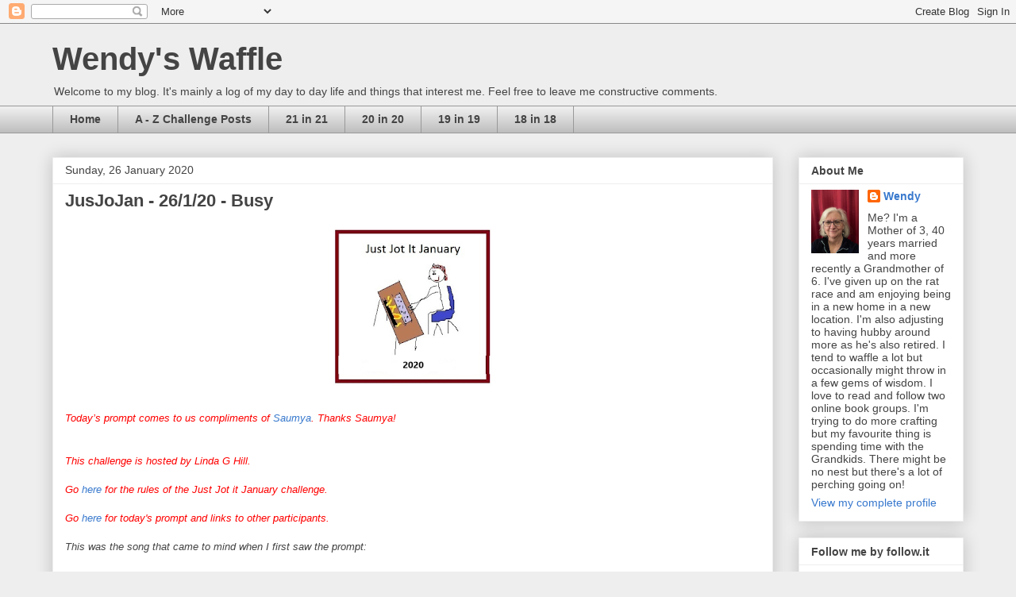

--- FILE ---
content_type: text/html; charset=UTF-8
request_url: https://waffle-with-wendy.blogspot.com/2020/01/jusjojan-26120-busy.html
body_size: 26126
content:
<!DOCTYPE html>
<html class='v2' dir='ltr' lang='en-GB'>
<head>
<link href='https://www.blogger.com/static/v1/widgets/335934321-css_bundle_v2.css' rel='stylesheet' type='text/css'/>
<meta content='width=1100' name='viewport'/>
<meta content='text/html; charset=UTF-8' http-equiv='Content-Type'/>
<meta content='blogger' name='generator'/>
<link href='https://waffle-with-wendy.blogspot.com/favicon.ico' rel='icon' type='image/x-icon'/>
<link href='https://waffle-with-wendy.blogspot.com/2020/01/jusjojan-26120-busy.html' rel='canonical'/>
<link rel="alternate" type="application/atom+xml" title="Wendy&#39;s Waffle - Atom" href="https://waffle-with-wendy.blogspot.com/feeds/posts/default" />
<link rel="alternate" type="application/rss+xml" title="Wendy&#39;s Waffle - RSS" href="https://waffle-with-wendy.blogspot.com/feeds/posts/default?alt=rss" />
<link rel="service.post" type="application/atom+xml" title="Wendy&#39;s Waffle - Atom" href="https://www.blogger.com/feeds/3682078495020586802/posts/default" />

<link rel="alternate" type="application/atom+xml" title="Wendy&#39;s Waffle - Atom" href="https://waffle-with-wendy.blogspot.com/feeds/5878406802659040722/comments/default" />
<!--Can't find substitution for tag [blog.ieCssRetrofitLinks]-->
<link href='https://blogger.googleusercontent.com/img/b/R29vZ2xl/AVvXsEj2iaKBcUOSqt2UbmA0kL03aeTrUJ7lZykzThmoSQeJwX7hzmJgZiKFQd9QeqE7KQuGEo9W5-824Vsyd3rQjMsiJSQpgOAinBiomHMC1-b5KtBYqfqQqx3vPzCXjQ2-UlBKYN4_UrLqMqo/s200/jjj-2020.jpg.png' rel='image_src'/>
<meta content='https://waffle-with-wendy.blogspot.com/2020/01/jusjojan-26120-busy.html' property='og:url'/>
<meta content='JusJoJan - 26/1/20 - Busy' property='og:title'/>
<meta content='   Today’s prompt comes to us compliments of Saumya . Thanks Saumya!     This challenge is hosted by Linda G Hill.   Go here  for the rules ...' property='og:description'/>
<meta content='https://blogger.googleusercontent.com/img/b/R29vZ2xl/AVvXsEj2iaKBcUOSqt2UbmA0kL03aeTrUJ7lZykzThmoSQeJwX7hzmJgZiKFQd9QeqE7KQuGEo9W5-824Vsyd3rQjMsiJSQpgOAinBiomHMC1-b5KtBYqfqQqx3vPzCXjQ2-UlBKYN4_UrLqMqo/w1200-h630-p-k-no-nu/jjj-2020.jpg.png' property='og:image'/>
<title>Wendy's Waffle: JusJoJan - 26/1/20 - Busy</title>
<style id='page-skin-1' type='text/css'><!--
/*
-----------------------------------------------
Blogger Template Style
Name:     Awesome Inc.
Designer: Tina Chen
URL:      tinachen.org
----------------------------------------------- */
/* Content
----------------------------------------------- */
body {
font: normal normal 13px Arial, Tahoma, Helvetica, FreeSans, sans-serif;
color: #444444;
background: #eeeeee none repeat scroll top left;
}
html body .content-outer {
min-width: 0;
max-width: 100%;
width: 100%;
}
a:link {
text-decoration: none;
color: #3778cd;
}
a:visited {
text-decoration: none;
color: #4d469c;
}
a:hover {
text-decoration: underline;
color: #3778cd;
}
.body-fauxcolumn-outer .cap-top {
position: absolute;
z-index: 1;
height: 276px;
width: 100%;
background: transparent none repeat-x scroll top left;
_background-image: none;
}
/* Columns
----------------------------------------------- */
.content-inner {
padding: 0;
}
.header-inner .section {
margin: 0 16px;
}
.tabs-inner .section {
margin: 0 16px;
}
.main-inner {
padding-top: 30px;
}
.main-inner .column-center-inner,
.main-inner .column-left-inner,
.main-inner .column-right-inner {
padding: 0 5px;
}
*+html body .main-inner .column-center-inner {
margin-top: -30px;
}
#layout .main-inner .column-center-inner {
margin-top: 0;
}
/* Header
----------------------------------------------- */
.header-outer {
margin: 0 0 0 0;
background: transparent none repeat scroll 0 0;
}
.Header h1 {
font: normal bold 40px Arial, Tahoma, Helvetica, FreeSans, sans-serif;
color: #444444;
text-shadow: 0 0 -1px #000000;
}
.Header h1 a {
color: #444444;
}
.Header .description {
font: normal normal 14px Arial, Tahoma, Helvetica, FreeSans, sans-serif;
color: #444444;
}
.header-inner .Header .titlewrapper,
.header-inner .Header .descriptionwrapper {
padding-left: 0;
padding-right: 0;
margin-bottom: 0;
}
.header-inner .Header .titlewrapper {
padding-top: 22px;
}
/* Tabs
----------------------------------------------- */
.tabs-outer {
overflow: hidden;
position: relative;
background: #eeeeee url(https://resources.blogblog.com/blogblog/data/1kt/awesomeinc/tabs_gradient_light.png) repeat scroll 0 0;
}
#layout .tabs-outer {
overflow: visible;
}
.tabs-cap-top, .tabs-cap-bottom {
position: absolute;
width: 100%;
border-top: 1px solid #999999;
}
.tabs-cap-bottom {
bottom: 0;
}
.tabs-inner .widget li a {
display: inline-block;
margin: 0;
padding: .6em 1.5em;
font: normal bold 14px Arial, Tahoma, Helvetica, FreeSans, sans-serif;
color: #444444;
border-top: 1px solid #999999;
border-bottom: 1px solid #999999;
border-left: 1px solid #999999;
height: 16px;
line-height: 16px;
}
.tabs-inner .widget li:last-child a {
border-right: 1px solid #999999;
}
.tabs-inner .widget li.selected a, .tabs-inner .widget li a:hover {
background: #666666 url(https://resources.blogblog.com/blogblog/data/1kt/awesomeinc/tabs_gradient_light.png) repeat-x scroll 0 -100px;
color: #ffffff;
}
/* Headings
----------------------------------------------- */
h2 {
font: normal bold 14px Arial, Tahoma, Helvetica, FreeSans, sans-serif;
color: #444444;
}
/* Widgets
----------------------------------------------- */
.main-inner .section {
margin: 0 27px;
padding: 0;
}
.main-inner .column-left-outer,
.main-inner .column-right-outer {
margin-top: 0;
}
#layout .main-inner .column-left-outer,
#layout .main-inner .column-right-outer {
margin-top: 0;
}
.main-inner .column-left-inner,
.main-inner .column-right-inner {
background: transparent none repeat 0 0;
-moz-box-shadow: 0 0 0 rgba(0, 0, 0, .2);
-webkit-box-shadow: 0 0 0 rgba(0, 0, 0, .2);
-goog-ms-box-shadow: 0 0 0 rgba(0, 0, 0, .2);
box-shadow: 0 0 0 rgba(0, 0, 0, .2);
-moz-border-radius: 0;
-webkit-border-radius: 0;
-goog-ms-border-radius: 0;
border-radius: 0;
}
#layout .main-inner .column-left-inner,
#layout .main-inner .column-right-inner {
margin-top: 0;
}
.sidebar .widget {
font: normal normal 14px Arial, Tahoma, Helvetica, FreeSans, sans-serif;
color: #444444;
}
.sidebar .widget a:link {
color: #3778cd;
}
.sidebar .widget a:visited {
color: #4d469c;
}
.sidebar .widget a:hover {
color: #3778cd;
}
.sidebar .widget h2 {
text-shadow: 0 0 -1px #000000;
}
.main-inner .widget {
background-color: #ffffff;
border: 1px solid #eeeeee;
padding: 0 15px 15px;
margin: 20px -16px;
-moz-box-shadow: 0 0 20px rgba(0, 0, 0, .2);
-webkit-box-shadow: 0 0 20px rgba(0, 0, 0, .2);
-goog-ms-box-shadow: 0 0 20px rgba(0, 0, 0, .2);
box-shadow: 0 0 20px rgba(0, 0, 0, .2);
-moz-border-radius: 0;
-webkit-border-radius: 0;
-goog-ms-border-radius: 0;
border-radius: 0;
}
.main-inner .widget h2 {
margin: 0 -15px;
padding: .6em 15px .5em;
border-bottom: 1px solid transparent;
}
.footer-inner .widget h2 {
padding: 0 0 .4em;
border-bottom: 1px solid transparent;
}
.main-inner .widget h2 + div, .footer-inner .widget h2 + div {
border-top: 1px solid #eeeeee;
padding-top: 8px;
}
.main-inner .widget .widget-content {
margin: 0 -15px;
padding: 7px 15px 0;
}
.main-inner .widget ul, .main-inner .widget #ArchiveList ul.flat {
margin: -8px -15px 0;
padding: 0;
list-style: none;
}
.main-inner .widget #ArchiveList {
margin: -8px 0 0;
}
.main-inner .widget ul li, .main-inner .widget #ArchiveList ul.flat li {
padding: .5em 15px;
text-indent: 0;
color: #666666;
border-top: 1px solid #eeeeee;
border-bottom: 1px solid transparent;
}
.main-inner .widget #ArchiveList ul li {
padding-top: .25em;
padding-bottom: .25em;
}
.main-inner .widget ul li:first-child, .main-inner .widget #ArchiveList ul.flat li:first-child {
border-top: none;
}
.main-inner .widget ul li:last-child, .main-inner .widget #ArchiveList ul.flat li:last-child {
border-bottom: none;
}
.post-body {
position: relative;
}
.main-inner .widget .post-body ul {
padding: 0 2.5em;
margin: .5em 0;
list-style: disc;
}
.main-inner .widget .post-body ul li {
padding: 0.25em 0;
margin-bottom: .25em;
color: #444444;
border: none;
}
.footer-inner .widget ul {
padding: 0;
list-style: none;
}
.widget .zippy {
color: #666666;
}
/* Posts
----------------------------------------------- */
body .main-inner .Blog {
padding: 0;
margin-bottom: 1em;
background-color: transparent;
border: none;
-moz-box-shadow: 0 0 0 rgba(0, 0, 0, 0);
-webkit-box-shadow: 0 0 0 rgba(0, 0, 0, 0);
-goog-ms-box-shadow: 0 0 0 rgba(0, 0, 0, 0);
box-shadow: 0 0 0 rgba(0, 0, 0, 0);
}
.main-inner .section:last-child .Blog:last-child {
padding: 0;
margin-bottom: 1em;
}
.main-inner .widget h2.date-header {
margin: 0 -15px 1px;
padding: 0 0 0 0;
font: normal normal 14px Arial, Tahoma, Helvetica, FreeSans, sans-serif;
color: #444444;
background: transparent none no-repeat scroll top left;
border-top: 0 solid #eeeeee;
border-bottom: 1px solid transparent;
-moz-border-radius-topleft: 0;
-moz-border-radius-topright: 0;
-webkit-border-top-left-radius: 0;
-webkit-border-top-right-radius: 0;
border-top-left-radius: 0;
border-top-right-radius: 0;
position: static;
bottom: 100%;
right: 15px;
text-shadow: 0 0 -1px #000000;
}
.main-inner .widget h2.date-header span {
font: normal normal 14px Arial, Tahoma, Helvetica, FreeSans, sans-serif;
display: block;
padding: .5em 15px;
border-left: 0 solid #eeeeee;
border-right: 0 solid #eeeeee;
}
.date-outer {
position: relative;
margin: 30px 0 20px;
padding: 0 15px;
background-color: #ffffff;
border: 1px solid #eeeeee;
-moz-box-shadow: 0 0 20px rgba(0, 0, 0, .2);
-webkit-box-shadow: 0 0 20px rgba(0, 0, 0, .2);
-goog-ms-box-shadow: 0 0 20px rgba(0, 0, 0, .2);
box-shadow: 0 0 20px rgba(0, 0, 0, .2);
-moz-border-radius: 0;
-webkit-border-radius: 0;
-goog-ms-border-radius: 0;
border-radius: 0;
}
.date-outer:first-child {
margin-top: 0;
}
.date-outer:last-child {
margin-bottom: 20px;
-moz-border-radius-bottomleft: 0;
-moz-border-radius-bottomright: 0;
-webkit-border-bottom-left-radius: 0;
-webkit-border-bottom-right-radius: 0;
-goog-ms-border-bottom-left-radius: 0;
-goog-ms-border-bottom-right-radius: 0;
border-bottom-left-radius: 0;
border-bottom-right-radius: 0;
}
.date-posts {
margin: 0 -15px;
padding: 0 15px;
clear: both;
}
.post-outer, .inline-ad {
border-top: 1px solid #eeeeee;
margin: 0 -15px;
padding: 15px 15px;
}
.post-outer {
padding-bottom: 10px;
}
.post-outer:first-child {
padding-top: 0;
border-top: none;
}
.post-outer:last-child, .inline-ad:last-child {
border-bottom: none;
}
.post-body {
position: relative;
}
.post-body img {
padding: 8px;
background: transparent;
border: 1px solid transparent;
-moz-box-shadow: 0 0 0 rgba(0, 0, 0, .2);
-webkit-box-shadow: 0 0 0 rgba(0, 0, 0, .2);
box-shadow: 0 0 0 rgba(0, 0, 0, .2);
-moz-border-radius: 0;
-webkit-border-radius: 0;
border-radius: 0;
}
h3.post-title, h4 {
font: normal bold 22px Arial, Tahoma, Helvetica, FreeSans, sans-serif;
color: #444444;
}
h3.post-title a {
font: normal bold 22px Arial, Tahoma, Helvetica, FreeSans, sans-serif;
color: #444444;
}
h3.post-title a:hover {
color: #3778cd;
text-decoration: underline;
}
.post-header {
margin: 0 0 1em;
}
.post-body {
line-height: 1.4;
}
.post-outer h2 {
color: #444444;
}
.post-footer {
margin: 1.5em 0 0;
}
#blog-pager {
padding: 15px;
font-size: 120%;
background-color: #ffffff;
border: 1px solid #eeeeee;
-moz-box-shadow: 0 0 20px rgba(0, 0, 0, .2);
-webkit-box-shadow: 0 0 20px rgba(0, 0, 0, .2);
-goog-ms-box-shadow: 0 0 20px rgba(0, 0, 0, .2);
box-shadow: 0 0 20px rgba(0, 0, 0, .2);
-moz-border-radius: 0;
-webkit-border-radius: 0;
-goog-ms-border-radius: 0;
border-radius: 0;
-moz-border-radius-topleft: 0;
-moz-border-radius-topright: 0;
-webkit-border-top-left-radius: 0;
-webkit-border-top-right-radius: 0;
-goog-ms-border-top-left-radius: 0;
-goog-ms-border-top-right-radius: 0;
border-top-left-radius: 0;
border-top-right-radius-topright: 0;
margin-top: 1em;
}
.blog-feeds, .post-feeds {
margin: 1em 0;
text-align: center;
color: #444444;
}
.blog-feeds a, .post-feeds a {
color: #3778cd;
}
.blog-feeds a:visited, .post-feeds a:visited {
color: #4d469c;
}
.blog-feeds a:hover, .post-feeds a:hover {
color: #3778cd;
}
.post-outer .comments {
margin-top: 2em;
}
/* Comments
----------------------------------------------- */
.comments .comments-content .icon.blog-author {
background-repeat: no-repeat;
background-image: url([data-uri]);
}
.comments .comments-content .loadmore a {
border-top: 1px solid #999999;
border-bottom: 1px solid #999999;
}
.comments .continue {
border-top: 2px solid #999999;
}
/* Footer
----------------------------------------------- */
.footer-outer {
margin: -20px 0 -1px;
padding: 20px 0 0;
color: #444444;
overflow: hidden;
}
.footer-fauxborder-left {
border-top: 1px solid #eeeeee;
background: #ffffff none repeat scroll 0 0;
-moz-box-shadow: 0 0 20px rgba(0, 0, 0, .2);
-webkit-box-shadow: 0 0 20px rgba(0, 0, 0, .2);
-goog-ms-box-shadow: 0 0 20px rgba(0, 0, 0, .2);
box-shadow: 0 0 20px rgba(0, 0, 0, .2);
margin: 0 -20px;
}
/* Mobile
----------------------------------------------- */
body.mobile {
background-size: auto;
}
.mobile .body-fauxcolumn-outer {
background: transparent none repeat scroll top left;
}
*+html body.mobile .main-inner .column-center-inner {
margin-top: 0;
}
.mobile .main-inner .widget {
padding: 0 0 15px;
}
.mobile .main-inner .widget h2 + div,
.mobile .footer-inner .widget h2 + div {
border-top: none;
padding-top: 0;
}
.mobile .footer-inner .widget h2 {
padding: 0.5em 0;
border-bottom: none;
}
.mobile .main-inner .widget .widget-content {
margin: 0;
padding: 7px 0 0;
}
.mobile .main-inner .widget ul,
.mobile .main-inner .widget #ArchiveList ul.flat {
margin: 0 -15px 0;
}
.mobile .main-inner .widget h2.date-header {
right: 0;
}
.mobile .date-header span {
padding: 0.4em 0;
}
.mobile .date-outer:first-child {
margin-bottom: 0;
border: 1px solid #eeeeee;
-moz-border-radius-topleft: 0;
-moz-border-radius-topright: 0;
-webkit-border-top-left-radius: 0;
-webkit-border-top-right-radius: 0;
-goog-ms-border-top-left-radius: 0;
-goog-ms-border-top-right-radius: 0;
border-top-left-radius: 0;
border-top-right-radius: 0;
}
.mobile .date-outer {
border-color: #eeeeee;
border-width: 0 1px 1px;
}
.mobile .date-outer:last-child {
margin-bottom: 0;
}
.mobile .main-inner {
padding: 0;
}
.mobile .header-inner .section {
margin: 0;
}
.mobile .post-outer, .mobile .inline-ad {
padding: 5px 0;
}
.mobile .tabs-inner .section {
margin: 0 10px;
}
.mobile .main-inner .widget h2 {
margin: 0;
padding: 0;
}
.mobile .main-inner .widget h2.date-header span {
padding: 0;
}
.mobile .main-inner .widget .widget-content {
margin: 0;
padding: 7px 0 0;
}
.mobile #blog-pager {
border: 1px solid transparent;
background: #ffffff none repeat scroll 0 0;
}
.mobile .main-inner .column-left-inner,
.mobile .main-inner .column-right-inner {
background: transparent none repeat 0 0;
-moz-box-shadow: none;
-webkit-box-shadow: none;
-goog-ms-box-shadow: none;
box-shadow: none;
}
.mobile .date-posts {
margin: 0;
padding: 0;
}
.mobile .footer-fauxborder-left {
margin: 0;
border-top: inherit;
}
.mobile .main-inner .section:last-child .Blog:last-child {
margin-bottom: 0;
}
.mobile-index-contents {
color: #444444;
}
.mobile .mobile-link-button {
background: #3778cd url(https://resources.blogblog.com/blogblog/data/1kt/awesomeinc/tabs_gradient_light.png) repeat scroll 0 0;
}
.mobile-link-button a:link, .mobile-link-button a:visited {
color: #ffffff;
}
.mobile .tabs-inner .PageList .widget-content {
background: transparent;
border-top: 1px solid;
border-color: #999999;
color: #444444;
}
.mobile .tabs-inner .PageList .widget-content .pagelist-arrow {
border-left: 1px solid #999999;
}

--></style>
<style id='template-skin-1' type='text/css'><!--
body {
min-width: 1180px;
}
.content-outer, .content-fauxcolumn-outer, .region-inner {
min-width: 1180px;
max-width: 1180px;
_width: 1180px;
}
.main-inner .columns {
padding-left: 0px;
padding-right: 240px;
}
.main-inner .fauxcolumn-center-outer {
left: 0px;
right: 240px;
/* IE6 does not respect left and right together */
_width: expression(this.parentNode.offsetWidth -
parseInt("0px") -
parseInt("240px") + 'px');
}
.main-inner .fauxcolumn-left-outer {
width: 0px;
}
.main-inner .fauxcolumn-right-outer {
width: 240px;
}
.main-inner .column-left-outer {
width: 0px;
right: 100%;
margin-left: -0px;
}
.main-inner .column-right-outer {
width: 240px;
margin-right: -240px;
}
#layout {
min-width: 0;
}
#layout .content-outer {
min-width: 0;
width: 800px;
}
#layout .region-inner {
min-width: 0;
width: auto;
}
body#layout div.add_widget {
padding: 8px;
}
body#layout div.add_widget a {
margin-left: 32px;
}
--></style>
<link href='https://www.blogger.com/dyn-css/authorization.css?targetBlogID=3682078495020586802&amp;zx=f98a3ea5-8b0a-4dfe-af9c-4ee7ec21db97' media='none' onload='if(media!=&#39;all&#39;)media=&#39;all&#39;' rel='stylesheet'/><noscript><link href='https://www.blogger.com/dyn-css/authorization.css?targetBlogID=3682078495020586802&amp;zx=f98a3ea5-8b0a-4dfe-af9c-4ee7ec21db97' rel='stylesheet'/></noscript>
<meta name='google-adsense-platform-account' content='ca-host-pub-1556223355139109'/>
<meta name='google-adsense-platform-domain' content='blogspot.com'/>

</head>
<body class='loading variant-light'>
<div class='navbar section' id='navbar' name='Navbar'><div class='widget Navbar' data-version='1' id='Navbar1'><script type="text/javascript">
    function setAttributeOnload(object, attribute, val) {
      if(window.addEventListener) {
        window.addEventListener('load',
          function(){ object[attribute] = val; }, false);
      } else {
        window.attachEvent('onload', function(){ object[attribute] = val; });
      }
    }
  </script>
<div id="navbar-iframe-container"></div>
<script type="text/javascript" src="https://apis.google.com/js/platform.js"></script>
<script type="text/javascript">
      gapi.load("gapi.iframes:gapi.iframes.style.bubble", function() {
        if (gapi.iframes && gapi.iframes.getContext) {
          gapi.iframes.getContext().openChild({
              url: 'https://www.blogger.com/navbar/3682078495020586802?po\x3d5878406802659040722\x26origin\x3dhttps://waffle-with-wendy.blogspot.com',
              where: document.getElementById("navbar-iframe-container"),
              id: "navbar-iframe"
          });
        }
      });
    </script><script type="text/javascript">
(function() {
var script = document.createElement('script');
script.type = 'text/javascript';
script.src = '//pagead2.googlesyndication.com/pagead/js/google_top_exp.js';
var head = document.getElementsByTagName('head')[0];
if (head) {
head.appendChild(script);
}})();
</script>
</div></div>
<div class='body-fauxcolumns'>
<div class='fauxcolumn-outer body-fauxcolumn-outer'>
<div class='cap-top'>
<div class='cap-left'></div>
<div class='cap-right'></div>
</div>
<div class='fauxborder-left'>
<div class='fauxborder-right'></div>
<div class='fauxcolumn-inner'>
</div>
</div>
<div class='cap-bottom'>
<div class='cap-left'></div>
<div class='cap-right'></div>
</div>
</div>
</div>
<div class='content'>
<div class='content-fauxcolumns'>
<div class='fauxcolumn-outer content-fauxcolumn-outer'>
<div class='cap-top'>
<div class='cap-left'></div>
<div class='cap-right'></div>
</div>
<div class='fauxborder-left'>
<div class='fauxborder-right'></div>
<div class='fauxcolumn-inner'>
</div>
</div>
<div class='cap-bottom'>
<div class='cap-left'></div>
<div class='cap-right'></div>
</div>
</div>
</div>
<div class='content-outer'>
<div class='content-cap-top cap-top'>
<div class='cap-left'></div>
<div class='cap-right'></div>
</div>
<div class='fauxborder-left content-fauxborder-left'>
<div class='fauxborder-right content-fauxborder-right'></div>
<div class='content-inner'>
<header>
<div class='header-outer'>
<div class='header-cap-top cap-top'>
<div class='cap-left'></div>
<div class='cap-right'></div>
</div>
<div class='fauxborder-left header-fauxborder-left'>
<div class='fauxborder-right header-fauxborder-right'></div>
<div class='region-inner header-inner'>
<div class='header section' id='header' name='Header'><div class='widget Header' data-version='1' id='Header1'>
<div id='header-inner'>
<div class='titlewrapper'>
<h1 class='title'>
<a href='https://waffle-with-wendy.blogspot.com/'>
Wendy's Waffle
</a>
</h1>
</div>
<div class='descriptionwrapper'>
<p class='description'><span>Welcome to my blog. It's mainly a log of my day to day life and things that interest me.  Feel free to leave me constructive comments.</span></p>
</div>
</div>
</div></div>
</div>
</div>
<div class='header-cap-bottom cap-bottom'>
<div class='cap-left'></div>
<div class='cap-right'></div>
</div>
</div>
</header>
<div class='tabs-outer'>
<div class='tabs-cap-top cap-top'>
<div class='cap-left'></div>
<div class='cap-right'></div>
</div>
<div class='fauxborder-left tabs-fauxborder-left'>
<div class='fauxborder-right tabs-fauxborder-right'></div>
<div class='region-inner tabs-inner'>
<div class='tabs section' id='crosscol' name='Cross-column'><div class='widget PageList' data-version='1' id='PageList1'>
<h2>Pages</h2>
<div class='widget-content'>
<ul>
<li>
<a href='https://waffle-with-wendy.blogspot.com/'>Home</a>
</li>
<li>
<a href='https://waffle-with-wendy.blogspot.com/p/blog-page_8.html'>A - Z Challenge Posts</a>
</li>
<li>
<a href='https://waffle-with-wendy.blogspot.com/p/21-in-21.html'>21 in 21</a>
</li>
<li>
<a href='https://waffle-with-wendy.blogspot.com/p/20.html'>20 in 20</a>
</li>
<li>
<a href='https://waffle-with-wendy.blogspot.com/p/19-in-19.html'>19 in 19</a>
</li>
<li>
<a href='https://waffle-with-wendy.blogspot.com/p/18-in-18.html'>18 in 18</a>
</li>
</ul>
<div class='clear'></div>
</div>
</div></div>
<div class='tabs no-items section' id='crosscol-overflow' name='Cross-Column 2'></div>
</div>
</div>
<div class='tabs-cap-bottom cap-bottom'>
<div class='cap-left'></div>
<div class='cap-right'></div>
</div>
</div>
<div class='main-outer'>
<div class='main-cap-top cap-top'>
<div class='cap-left'></div>
<div class='cap-right'></div>
</div>
<div class='fauxborder-left main-fauxborder-left'>
<div class='fauxborder-right main-fauxborder-right'></div>
<div class='region-inner main-inner'>
<div class='columns fauxcolumns'>
<div class='fauxcolumn-outer fauxcolumn-center-outer'>
<div class='cap-top'>
<div class='cap-left'></div>
<div class='cap-right'></div>
</div>
<div class='fauxborder-left'>
<div class='fauxborder-right'></div>
<div class='fauxcolumn-inner'>
</div>
</div>
<div class='cap-bottom'>
<div class='cap-left'></div>
<div class='cap-right'></div>
</div>
</div>
<div class='fauxcolumn-outer fauxcolumn-left-outer'>
<div class='cap-top'>
<div class='cap-left'></div>
<div class='cap-right'></div>
</div>
<div class='fauxborder-left'>
<div class='fauxborder-right'></div>
<div class='fauxcolumn-inner'>
</div>
</div>
<div class='cap-bottom'>
<div class='cap-left'></div>
<div class='cap-right'></div>
</div>
</div>
<div class='fauxcolumn-outer fauxcolumn-right-outer'>
<div class='cap-top'>
<div class='cap-left'></div>
<div class='cap-right'></div>
</div>
<div class='fauxborder-left'>
<div class='fauxborder-right'></div>
<div class='fauxcolumn-inner'>
</div>
</div>
<div class='cap-bottom'>
<div class='cap-left'></div>
<div class='cap-right'></div>
</div>
</div>
<!-- corrects IE6 width calculation -->
<div class='columns-inner'>
<div class='column-center-outer'>
<div class='column-center-inner'>
<div class='main section' id='main' name='Main'><div class='widget Blog' data-version='1' id='Blog1'>
<div class='blog-posts hfeed'>

          <div class="date-outer">
        
<h2 class='date-header'><span>Sunday, 26 January 2020</span></h2>

          <div class="date-posts">
        
<div class='post-outer'>
<div class='post hentry uncustomized-post-template' itemprop='blogPost' itemscope='itemscope' itemtype='http://schema.org/BlogPosting'>
<meta content='https://blogger.googleusercontent.com/img/b/R29vZ2xl/AVvXsEj2iaKBcUOSqt2UbmA0kL03aeTrUJ7lZykzThmoSQeJwX7hzmJgZiKFQd9QeqE7KQuGEo9W5-824Vsyd3rQjMsiJSQpgOAinBiomHMC1-b5KtBYqfqQqx3vPzCXjQ2-UlBKYN4_UrLqMqo/s200/jjj-2020.jpg.png' itemprop='image_url'/>
<meta content='3682078495020586802' itemprop='blogId'/>
<meta content='5878406802659040722' itemprop='postId'/>
<a name='5878406802659040722'></a>
<h3 class='post-title entry-title' itemprop='name'>
JusJoJan - 26/1/20 - Busy
</h3>
<div class='post-header'>
<div class='post-header-line-1'></div>
</div>
<div class='post-body entry-content' id='post-body-5878406802659040722' itemprop='description articleBody'>
<div class="separator" style="clear: both; text-align: center;">
<a href="https://blogger.googleusercontent.com/img/b/R29vZ2xl/AVvXsEj2iaKBcUOSqt2UbmA0kL03aeTrUJ7lZykzThmoSQeJwX7hzmJgZiKFQd9QeqE7KQuGEo9W5-824Vsyd3rQjMsiJSQpgOAinBiomHMC1-b5KtBYqfqQqx3vPzCXjQ2-UlBKYN4_UrLqMqo/s1600/jjj-2020.jpg.png" imageanchor="1" style="margin-left: 1em; margin-right: 1em;"><img border="0" data-original-height="297" data-original-width="300" height="198" src="https://blogger.googleusercontent.com/img/b/R29vZ2xl/AVvXsEj2iaKBcUOSqt2UbmA0kL03aeTrUJ7lZykzThmoSQeJwX7hzmJgZiKFQd9QeqE7KQuGEo9W5-824Vsyd3rQjMsiJSQpgOAinBiomHMC1-b5KtBYqfqQqx3vPzCXjQ2-UlBKYN4_UrLqMqo/s200/jjj-2020.jpg.png" width="200" /></a></div>
<br />
<span style="font-size: small;"><i><span style="font-family: &quot;verdana&quot; , sans-serif;"><span style="color: red;">Today&#8217;s prompt comes to us compliments of <a href="https://randomnessinked.wordpress.com/" rel="noopener" target="_blank">Saumya</a>. Thanks Saumya!&nbsp;</span></span></i></span><br />
<span style="font-size: small;"><i><span style="font-family: &quot;verdana&quot; , sans-serif;"><span style="color: red;"></span></span></i></span><br />
<br />
<span style="font-size: small;"><i><span style="font-family: &quot;verdana&quot; , sans-serif;"><span style="color: red;">This challenge is hosted by Linda G Hill.<br /> <br /> Go <a href="https://lindaghill.com/2019/12/31/just-jot-it-january-2020-the-rules/">here</a> for the rules of the Just Jot it January challenge.<br /> <br /> Go <a href="https://lindaghill.com/2020/01/26/daily-prompt-jusjojan-the-26th-2020/" target="_blank">here</a> for today's prompt and links to other participants.</span></span></i> </span><br />
<br />
<i><span style="font-size: small;"><span style="font-family: &quot;verdana&quot; , sans-serif;">This was the song that came to mind when I first saw the prompt:</span></span></i><br />
<br />
<span style="font-family: &quot;georgia&quot; , &quot;times new roman&quot; , serif;">I'm busy doin' nothin'<br />Workin' the whole day through<br />Tryin' to find lots of things not to do</span><br />
<span style="font-family: &quot;georgia&quot; , &quot;times new roman&quot; , serif;">I'm busy goin' nowhere<br />Isn't it just a crime</span><br />
<span style="font-family: &quot;georgia&quot; , &quot;times new roman&quot; , serif;">I'd like to be unhappy, but<br />I never do have the time</span><br />
<br />
<i><span style="font-size: small;"><span style="font-family: &quot;verdana&quot; , sans-serif;">(Although in my head I had it as a Disney song and didn't realise it's actual origin and of course I've taken the liberty of applying it just to me rather than the we it was intended for.)</span></span></i><br />
<br />
<i><span style="font-size: small;"><span style="font-family: &quot;verdana&quot; , sans-serif;">Anyway I'm definitely busy doing nothing today.&nbsp; I had breakfast in bed, thanks to Hubby (yes I did pick a good one)&nbsp; I've done some reading and now I'm playing around on the computer.</span></span></i><br />
<br />
<i><span style="font-size: small;"><span style="font-family: &quot;verdana&quot; , sans-serif;">I have also put a load of washing on, unloaded and reloaded the dishwasher and folded washing from the tumble dryer.&nbsp; So I haven't spent the whole day so far on my backside although my step counter would probably beg to differ.</span></span></i><br />
<br />
<i><span style="font-size: small;"><span style="font-family: &quot;verdana&quot; , sans-serif;">I have also planned for the week ahead and ordered our Hello Fresh meals for next week.</span></span></i><br />
<br />
<i><span style="font-size: small;"><span style="font-family: &quot;verdana&quot; , sans-serif;">One of my blogging friends was impressed that I was blogging every day and claimed I must be very organised.&nbsp; Not really, I just somehow find time to do a post, even though it might mean something on my To Do list gets bumped down one.&nbsp; I like the interaction with other bloggers although I must admit keeping up with all the comments and checking out other JusJoJan posters is proving a challenge.&nbsp; I REALLY wish Blogger would install a LIKE button.&nbsp; Many of the posters have Wordpress accounts and it's much easier to click the like button there and not always leave a comment.&nbsp; I don't feel so guilty then because at least they'll know I've looked at their post.</span></span></i><br />
<i><span style="font-size: small;"><span style="font-family: &quot;verdana&quot; , sans-serif;"><br /></span></span></i>
<i><span style="font-size: small;"><span style="font-family: &quot;verdana&quot; , sans-serif;">I often think about switching platforms but I think another reason I can churn out blog posts here is that I'm familiar with the set up and posts don't take me that long to do.</span></span></i><br />
<i><span style="font-size: small;"><span style="font-family: &quot;verdana&quot; , sans-serif;"><br /></span></span></i>
<i><span style="font-size: small;"><span style="font-family: &quot;verdana&quot; , sans-serif;">Anyway just to prove I'm busy doing something I'm off to put the washing (which should be done by now) into the tumble dryer!</span></span></i><br />
<i><span style="font-size: small;"><span style="font-family: &quot;verdana&quot; , sans-serif;"><br /></span></span></i>
<i><span style="font-size: small;"><span style="font-family: &quot;verdana&quot; , sans-serif;">Next job - tackling my e-mail inboxes!&nbsp; That'll keep me busy for a while.</span></span></i><br />
<i><span style="font-size: small;"><span style="font-family: &quot;verdana&quot; , sans-serif;"><br /></span></span></i>
<i><span style="font-size: small;"><span style="font-family: &quot;verdana&quot; , sans-serif;"><br /></span></span></i>
<br />
<br />
<div style="background-color: white; overflow: hidden; position: absolute; top: -10000px; white-space: pre; zoom: 1;">
We're busy doin' nothin'
Workin' the whole day through
Tryin' to find lots of things not to do
We're busy goin' nowhere
Isn't it just a crime
We'd like to be unhappy, but
We never do have the time<br />
<br />
https://www.letssingit.com/bing-crosby-lyrics-busy-doing-nothing-f4n1qfx<br />
LetsSingIt - The Internet Lyrics Database<br />
<div style="background-color: white; overflow: hidden; position: absolute; top: -10000px; white-space: pre; zoom: 1;">
We're busy doin' nothin'
Workin' the whole day through
Tryin' to find lots of things not to do
We're busy goin' nowhere
Isn't it just a crime
We'd like to be unhappy, but
We never do have the time<br />
<br />
https://www.letssingit.com/bing-crosby-lyrics-busy-doing-nothing-f4n1qfx<br />
LetsSingIt - The Internet Lyrics Database</div>
</div>
<div style="background-color: white; overflow: hidden; position: absolute; top: -10000px; white-space: pre; zoom: 1;">
We're busy doin' nothin'
Workin' the whole day through
Tryin' to find lots of things not to do
We're busy goin' nowhere
Isn't it just a crime
We'd like to be unhappy, but
We never do have the time<br />
<br />
https://www.letssingit.com/bing-crosby-lyrics-busy-doing-nothing-f4n1qfx<br />
LetsSingIt - The Internet Lyrics Database</div>
<div style="background-color: white; overflow: hidden; position: absolute; top: -10000px; white-space: pre; zoom: 1;">
We're busy doin' nothin'
Workin' the whole day through
Tryin' to find lots of things not to do
We're busy goin' nowhere
Isn't it just a crime
We'd like to be unhappy, but
We never do have the time<br />
<br />
https://www.letssingit.com/bing-crosby-lyrics-busy-doing-nothing-f4n1qfx<br />
LetsSingIt - The Internet Lyrics Database</div>
<div style='clear: both;'></div>
</div>
<div class='post-footer'>
<div class='post-footer-line post-footer-line-1'>
<span class='post-author vcard'>
Posted by
<span class='fn' itemprop='author' itemscope='itemscope' itemtype='http://schema.org/Person'>
<meta content='https://www.blogger.com/profile/01103884780854638066' itemprop='url'/>
<a class='g-profile' href='https://www.blogger.com/profile/01103884780854638066' rel='author' title='author profile'>
<span itemprop='name'>Wendy</span>
</a>
</span>
</span>
<span class='post-timestamp'>
at
<meta content='https://waffle-with-wendy.blogspot.com/2020/01/jusjojan-26120-busy.html' itemprop='url'/>
<a class='timestamp-link' href='https://waffle-with-wendy.blogspot.com/2020/01/jusjojan-26120-busy.html' rel='bookmark' title='permanent link'><abbr class='published' itemprop='datePublished' title='2020-01-26T16:10:00Z'>16:10:00</abbr></a>
</span>
<span class='post-comment-link'>
</span>
<span class='post-icons'>
<span class='item-action'>
<a href='https://www.blogger.com/email-post/3682078495020586802/5878406802659040722' title='Email Post'>
<img alt='' class='icon-action' height='13' src='https://resources.blogblog.com/img/icon18_email.gif' width='18'/>
</a>
</span>
<span class='item-control blog-admin pid-206755649'>
<a href='https://www.blogger.com/post-edit.g?blogID=3682078495020586802&postID=5878406802659040722&from=pencil' title='Edit Post'>
<img alt='' class='icon-action' height='18' src='https://resources.blogblog.com/img/icon18_edit_allbkg.gif' width='18'/>
</a>
</span>
</span>
<div class='post-share-buttons goog-inline-block'>
<a class='goog-inline-block share-button sb-email' href='https://www.blogger.com/share-post.g?blogID=3682078495020586802&postID=5878406802659040722&target=email' target='_blank' title='Email This'><span class='share-button-link-text'>Email This</span></a><a class='goog-inline-block share-button sb-blog' href='https://www.blogger.com/share-post.g?blogID=3682078495020586802&postID=5878406802659040722&target=blog' onclick='window.open(this.href, "_blank", "height=270,width=475"); return false;' target='_blank' title='BlogThis!'><span class='share-button-link-text'>BlogThis!</span></a><a class='goog-inline-block share-button sb-twitter' href='https://www.blogger.com/share-post.g?blogID=3682078495020586802&postID=5878406802659040722&target=twitter' target='_blank' title='Share to X'><span class='share-button-link-text'>Share to X</span></a><a class='goog-inline-block share-button sb-facebook' href='https://www.blogger.com/share-post.g?blogID=3682078495020586802&postID=5878406802659040722&target=facebook' onclick='window.open(this.href, "_blank", "height=430,width=640"); return false;' target='_blank' title='Share to Facebook'><span class='share-button-link-text'>Share to Facebook</span></a><a class='goog-inline-block share-button sb-pinterest' href='https://www.blogger.com/share-post.g?blogID=3682078495020586802&postID=5878406802659040722&target=pinterest' target='_blank' title='Share to Pinterest'><span class='share-button-link-text'>Share to Pinterest</span></a>
</div>
</div>
<div class='post-footer-line post-footer-line-2'>
<span class='post-labels'>
Labels:
<a href='https://waffle-with-wendy.blogspot.com/search/label/%23justjojan%2020' rel='tag'>#justjojan 20</a>
</span>
</div>
<div class='post-footer-line post-footer-line-3'>
<span class='post-location'>
</span>
</div>
</div>
</div>
<div class='comments' id='comments'>
<a name='comments'></a>
<h4>12 comments:</h4>
<div class='comments-content'>
<script async='async' src='' type='text/javascript'></script>
<script type='text/javascript'>
    (function() {
      var items = null;
      var msgs = null;
      var config = {};

// <![CDATA[
      var cursor = null;
      if (items && items.length > 0) {
        cursor = parseInt(items[items.length - 1].timestamp) + 1;
      }

      var bodyFromEntry = function(entry) {
        var text = (entry &&
                    ((entry.content && entry.content.$t) ||
                     (entry.summary && entry.summary.$t))) ||
            '';
        if (entry && entry.gd$extendedProperty) {
          for (var k in entry.gd$extendedProperty) {
            if (entry.gd$extendedProperty[k].name == 'blogger.contentRemoved') {
              return '<span class="deleted-comment">' + text + '</span>';
            }
          }
        }
        return text;
      }

      var parse = function(data) {
        cursor = null;
        var comments = [];
        if (data && data.feed && data.feed.entry) {
          for (var i = 0, entry; entry = data.feed.entry[i]; i++) {
            var comment = {};
            // comment ID, parsed out of the original id format
            var id = /blog-(\d+).post-(\d+)/.exec(entry.id.$t);
            comment.id = id ? id[2] : null;
            comment.body = bodyFromEntry(entry);
            comment.timestamp = Date.parse(entry.published.$t) + '';
            if (entry.author && entry.author.constructor === Array) {
              var auth = entry.author[0];
              if (auth) {
                comment.author = {
                  name: (auth.name ? auth.name.$t : undefined),
                  profileUrl: (auth.uri ? auth.uri.$t : undefined),
                  avatarUrl: (auth.gd$image ? auth.gd$image.src : undefined)
                };
              }
            }
            if (entry.link) {
              if (entry.link[2]) {
                comment.link = comment.permalink = entry.link[2].href;
              }
              if (entry.link[3]) {
                var pid = /.*comments\/default\/(\d+)\?.*/.exec(entry.link[3].href);
                if (pid && pid[1]) {
                  comment.parentId = pid[1];
                }
              }
            }
            comment.deleteclass = 'item-control blog-admin';
            if (entry.gd$extendedProperty) {
              for (var k in entry.gd$extendedProperty) {
                if (entry.gd$extendedProperty[k].name == 'blogger.itemClass') {
                  comment.deleteclass += ' ' + entry.gd$extendedProperty[k].value;
                } else if (entry.gd$extendedProperty[k].name == 'blogger.displayTime') {
                  comment.displayTime = entry.gd$extendedProperty[k].value;
                }
              }
            }
            comments.push(comment);
          }
        }
        return comments;
      };

      var paginator = function(callback) {
        if (hasMore()) {
          var url = config.feed + '?alt=json&v=2&orderby=published&reverse=false&max-results=50';
          if (cursor) {
            url += '&published-min=' + new Date(cursor).toISOString();
          }
          window.bloggercomments = function(data) {
            var parsed = parse(data);
            cursor = parsed.length < 50 ? null
                : parseInt(parsed[parsed.length - 1].timestamp) + 1
            callback(parsed);
            window.bloggercomments = null;
          }
          url += '&callback=bloggercomments';
          var script = document.createElement('script');
          script.type = 'text/javascript';
          script.src = url;
          document.getElementsByTagName('head')[0].appendChild(script);
        }
      };
      var hasMore = function() {
        return !!cursor;
      };
      var getMeta = function(key, comment) {
        if ('iswriter' == key) {
          var matches = !!comment.author
              && comment.author.name == config.authorName
              && comment.author.profileUrl == config.authorUrl;
          return matches ? 'true' : '';
        } else if ('deletelink' == key) {
          return config.baseUri + '/comment/delete/'
               + config.blogId + '/' + comment.id;
        } else if ('deleteclass' == key) {
          return comment.deleteclass;
        }
        return '';
      };

      var replybox = null;
      var replyUrlParts = null;
      var replyParent = undefined;

      var onReply = function(commentId, domId) {
        if (replybox == null) {
          // lazily cache replybox, and adjust to suit this style:
          replybox = document.getElementById('comment-editor');
          if (replybox != null) {
            replybox.height = '250px';
            replybox.style.display = 'block';
            replyUrlParts = replybox.src.split('#');
          }
        }
        if (replybox && (commentId !== replyParent)) {
          replybox.src = '';
          document.getElementById(domId).insertBefore(replybox, null);
          replybox.src = replyUrlParts[0]
              + (commentId ? '&parentID=' + commentId : '')
              + '#' + replyUrlParts[1];
          replyParent = commentId;
        }
      };

      var hash = (window.location.hash || '#').substring(1);
      var startThread, targetComment;
      if (/^comment-form_/.test(hash)) {
        startThread = hash.substring('comment-form_'.length);
      } else if (/^c[0-9]+$/.test(hash)) {
        targetComment = hash.substring(1);
      }

      // Configure commenting API:
      var configJso = {
        'maxDepth': config.maxThreadDepth
      };
      var provider = {
        'id': config.postId,
        'data': items,
        'loadNext': paginator,
        'hasMore': hasMore,
        'getMeta': getMeta,
        'onReply': onReply,
        'rendered': true,
        'initComment': targetComment,
        'initReplyThread': startThread,
        'config': configJso,
        'messages': msgs
      };

      var render = function() {
        if (window.goog && window.goog.comments) {
          var holder = document.getElementById('comment-holder');
          window.goog.comments.render(holder, provider);
        }
      };

      // render now, or queue to render when library loads:
      if (window.goog && window.goog.comments) {
        render();
      } else {
        window.goog = window.goog || {};
        window.goog.comments = window.goog.comments || {};
        window.goog.comments.loadQueue = window.goog.comments.loadQueue || [];
        window.goog.comments.loadQueue.push(render);
      }
    })();
// ]]>
  </script>
<div id='comment-holder'>
<div class="comment-thread toplevel-thread"><ol id="top-ra"><li class="comment" id="c6539155286092146194"><div class="avatar-image-container"><img src="//blogger.googleusercontent.com/img/b/R29vZ2xl/AVvXsEhhJaJLNEtFAyIhp-eq7KAJt3ZrDBl2zZO6XjPK88ITfUNbmgayI-C3UFsPgoVXon90w5dP_vj9pkBtzH0DUieRur8cikyXGrTqza2PdscUrVcHKQkrN_5rYRWzY44PhgX1XI9D_4BUf6frA1bzN6zeke14nQO4pX31oTSiQpwGFGgBYg/s45/2025%20head%20shot%20Terri.jpg" alt=""/></div><div class="comment-block"><div class="comment-header"><cite class="user"><a href="https://www.blogger.com/profile/15333024343069943295" rel="nofollow">Terri D</a></cite><span class="icon user "></span><span class="datetime secondary-text"><a rel="nofollow" href="https://waffle-with-wendy.blogspot.com/2020/01/jusjojan-26120-busy.html?showComment=1580066522515#c6539155286092146194">26 January 2020 at 19:22</a></span></div><p class="comment-content">Yes! A LIKE (and a LOVE) button would be wonderful. I do like the posts that allow that. I did laundry on Friday. I am glad the Hello Fresh meals are working for you. Our grocery store carries meals like that. I need to try a few and see how we like them. Have a good week ahead Wendy!</p><span class="comment-actions secondary-text"><a class="comment-reply" target="_self" data-comment-id="6539155286092146194">Reply</a><span class="item-control blog-admin blog-admin pid-470690468"><a target="_self" href="https://www.blogger.com/comment/delete/3682078495020586802/6539155286092146194">Delete</a></span></span></div><div class="comment-replies"><div id="c6539155286092146194-rt" class="comment-thread inline-thread"><span class="thread-toggle thread-expanded"><span class="thread-arrow"></span><span class="thread-count"><a target="_self">Replies</a></span></span><ol id="c6539155286092146194-ra" class="thread-chrome thread-expanded"><div><li class="comment" id="c3554858164640508987"><div class="avatar-image-container"><img src="//3.bp.blogspot.com/-lMxvL9xgza8/ZwBbs88JrXI/AAAAAAAAHF0/FTqH77NjeYUMwbMCMXQ118dF7gkt3O95QCK4BGAYYCw/s35/IMG_7827.jpg" alt=""/></div><div class="comment-block"><div class="comment-header"><cite class="user"><a href="https://www.blogger.com/profile/01103884780854638066" rel="nofollow">Wendy</a></cite><span class="icon user blog-author"></span><span class="datetime secondary-text"><a rel="nofollow" href="https://waffle-with-wendy.blogspot.com/2020/01/jusjojan-26120-busy.html?showComment=1580154203817#c3554858164640508987">27 January 2020 at 19:43</a></span></div><p class="comment-content">Thanks Terri</p><span class="comment-actions secondary-text"><span class="item-control blog-admin blog-admin pid-206755649"><a target="_self" href="https://www.blogger.com/comment/delete/3682078495020586802/3554858164640508987">Delete</a></span></span></div><div class="comment-replies"><div id="c3554858164640508987-rt" class="comment-thread inline-thread hidden"><span class="thread-toggle thread-expanded"><span class="thread-arrow"></span><span class="thread-count"><a target="_self">Replies</a></span></span><ol id="c3554858164640508987-ra" class="thread-chrome thread-expanded"><div></div><div id="c3554858164640508987-continue" class="continue"><a class="comment-reply" target="_self" data-comment-id="3554858164640508987">Reply</a></div></ol></div></div><div class="comment-replybox-single" id="c3554858164640508987-ce"></div></li></div><div id="c6539155286092146194-continue" class="continue"><a class="comment-reply" target="_self" data-comment-id="6539155286092146194">Reply</a></div></ol></div></div><div class="comment-replybox-single" id="c6539155286092146194-ce"></div></li><li class="comment" id="c918388406305178223"><div class="avatar-image-container"><img src="//www.blogger.com/img/blogger_logo_round_35.png" alt=""/></div><div class="comment-block"><div class="comment-header"><cite class="user"><a href="https://www.blogger.com/profile/08084441984556826917" rel="nofollow">Fun60</a></cite><span class="icon user "></span><span class="datetime secondary-text"><a rel="nofollow" href="https://waffle-with-wendy.blogspot.com/2020/01/jusjojan-26120-busy.html?showComment=1580077752665#c918388406305178223">26 January 2020 at 22:29</a></span></div><p class="comment-content">Do we ever have a day doing nothing? I think not. Not being pushed to get things done is as good as a rest though. Thank you so much for your recent comments on my blog. Being a &#39;local&#39; of that area means I put great value on your comments.</p><span class="comment-actions secondary-text"><a class="comment-reply" target="_self" data-comment-id="918388406305178223">Reply</a><span class="item-control blog-admin blog-admin pid-749094418"><a target="_self" href="https://www.blogger.com/comment/delete/3682078495020586802/918388406305178223">Delete</a></span></span></div><div class="comment-replies"><div id="c918388406305178223-rt" class="comment-thread inline-thread"><span class="thread-toggle thread-expanded"><span class="thread-arrow"></span><span class="thread-count"><a target="_self">Replies</a></span></span><ol id="c918388406305178223-ra" class="thread-chrome thread-expanded"><div><li class="comment" id="c1017027179924977640"><div class="avatar-image-container"><img src="//3.bp.blogspot.com/-lMxvL9xgza8/ZwBbs88JrXI/AAAAAAAAHF0/FTqH77NjeYUMwbMCMXQ118dF7gkt3O95QCK4BGAYYCw/s35/IMG_7827.jpg" alt=""/></div><div class="comment-block"><div class="comment-header"><cite class="user"><a href="https://www.blogger.com/profile/01103884780854638066" rel="nofollow">Wendy</a></cite><span class="icon user blog-author"></span><span class="datetime secondary-text"><a rel="nofollow" href="https://waffle-with-wendy.blogspot.com/2020/01/jusjojan-26120-busy.html?showComment=1580154287553#c1017027179924977640">27 January 2020 at 19:44</a></span></div><p class="comment-content">Thanks Marie.  Yes there are days when I feel like I&#39;m doing &quot;nothing&quot; because I&#39;m doing what I want to do rather than what I ought to do.  I&#39;m still struggling to accept that it&#39;s actually ok to do that.</p><span class="comment-actions secondary-text"><span class="item-control blog-admin blog-admin pid-206755649"><a target="_self" href="https://www.blogger.com/comment/delete/3682078495020586802/1017027179924977640">Delete</a></span></span></div><div class="comment-replies"><div id="c1017027179924977640-rt" class="comment-thread inline-thread hidden"><span class="thread-toggle thread-expanded"><span class="thread-arrow"></span><span class="thread-count"><a target="_self">Replies</a></span></span><ol id="c1017027179924977640-ra" class="thread-chrome thread-expanded"><div></div><div id="c1017027179924977640-continue" class="continue"><a class="comment-reply" target="_self" data-comment-id="1017027179924977640">Reply</a></div></ol></div></div><div class="comment-replybox-single" id="c1017027179924977640-ce"></div></li></div><div id="c918388406305178223-continue" class="continue"><a class="comment-reply" target="_self" data-comment-id="918388406305178223">Reply</a></div></ol></div></div><div class="comment-replybox-single" id="c918388406305178223-ce"></div></li><li class="comment" id="c5694825429584304820"><div class="avatar-image-container"><img src="//www.blogger.com/img/blogger_logo_round_35.png" alt=""/></div><div class="comment-block"><div class="comment-header"><cite class="user"><a href="https://www.blogger.com/profile/17406717262345866373" rel="nofollow">Paula</a></cite><span class="icon user "></span><span class="datetime secondary-text"><a rel="nofollow" href="https://waffle-with-wendy.blogspot.com/2020/01/jusjojan-26120-busy.html?showComment=1580079562609#c5694825429584304820">26 January 2020 at 22:59</a></span></div><p class="comment-content">Most of my days are spent like this. It&#39;s not all it cracked up to be. I paused my Hello Fresh for a few months. Maybe it&#39;s time to get back with it. </p><span class="comment-actions secondary-text"><a class="comment-reply" target="_self" data-comment-id="5694825429584304820">Reply</a><span class="item-control blog-admin blog-admin pid-1738965033"><a target="_self" href="https://www.blogger.com/comment/delete/3682078495020586802/5694825429584304820">Delete</a></span></span></div><div class="comment-replies"><div id="c5694825429584304820-rt" class="comment-thread inline-thread"><span class="thread-toggle thread-expanded"><span class="thread-arrow"></span><span class="thread-count"><a target="_self">Replies</a></span></span><ol id="c5694825429584304820-ra" class="thread-chrome thread-expanded"><div><li class="comment" id="c7156940836141809610"><div class="avatar-image-container"><img src="//3.bp.blogspot.com/-lMxvL9xgza8/ZwBbs88JrXI/AAAAAAAAHF0/FTqH77NjeYUMwbMCMXQ118dF7gkt3O95QCK4BGAYYCw/s35/IMG_7827.jpg" alt=""/></div><div class="comment-block"><div class="comment-header"><cite class="user"><a href="https://www.blogger.com/profile/01103884780854638066" rel="nofollow">Wendy</a></cite><span class="icon user blog-author"></span><span class="datetime secondary-text"><a rel="nofollow" href="https://waffle-with-wendy.blogspot.com/2020/01/jusjojan-26120-busy.html?showComment=1580154340201#c7156940836141809610">27 January 2020 at 19:45</a></span></div><p class="comment-content">I think we&#39;re getting to the point that the meals are feeling a bit repetitive but it is so convenient, especially on the days I&#39;ve had Rory all day.</p><span class="comment-actions secondary-text"><span class="item-control blog-admin blog-admin pid-206755649"><a target="_self" href="https://www.blogger.com/comment/delete/3682078495020586802/7156940836141809610">Delete</a></span></span></div><div class="comment-replies"><div id="c7156940836141809610-rt" class="comment-thread inline-thread hidden"><span class="thread-toggle thread-expanded"><span class="thread-arrow"></span><span class="thread-count"><a target="_self">Replies</a></span></span><ol id="c7156940836141809610-ra" class="thread-chrome thread-expanded"><div></div><div id="c7156940836141809610-continue" class="continue"><a class="comment-reply" target="_self" data-comment-id="7156940836141809610">Reply</a></div></ol></div></div><div class="comment-replybox-single" id="c7156940836141809610-ce"></div></li></div><div id="c5694825429584304820-continue" class="continue"><a class="comment-reply" target="_self" data-comment-id="5694825429584304820">Reply</a></div></ol></div></div><div class="comment-replybox-single" id="c5694825429584304820-ce"></div></li><li class="comment" id="c8791715567174831900"><div class="avatar-image-container"><img src="//blogger.googleusercontent.com/img/b/R29vZ2xl/AVvXsEiF3jAcBd9T6RorWVCWXVRN3sfuNM1je1ppk36W1Ij52oY8JAww8FoJ_BcXNM4NKrRv1n3Xq9iggZKqXEOsRJoqGNMu6ny9SDYFERizqTGotS425wNBgd5TkCgaU83WGw/s45-c/IMG_5973.JPG" alt=""/></div><div class="comment-block"><div class="comment-header"><cite class="user"><a href="https://www.blogger.com/profile/10949606196473376619" rel="nofollow">Janet</a></cite><span class="icon user "></span><span class="datetime secondary-text"><a rel="nofollow" href="https://waffle-with-wendy.blogspot.com/2020/01/jusjojan-26120-busy.html?showComment=1580090935382#c8791715567174831900">27 January 2020 at 02:08</a></span></div><p class="comment-content">I agree about the like/love button.  I write my posts on Blogger too since I find it easier but I was able to have them automatically post to a WordPress site too so I have my blog on both platforms.  We were using Home Fresh and really liked most of the meals but then I started following a more keto diet and eating less carbs so it didn&#39;t make sense to order the Home Fresh just for my husband.  Maybe we&#39;ll restart it when I get to goal.  </p><span class="comment-actions secondary-text"><a class="comment-reply" target="_self" data-comment-id="8791715567174831900">Reply</a><span class="item-control blog-admin blog-admin pid-133084593"><a target="_self" href="https://www.blogger.com/comment/delete/3682078495020586802/8791715567174831900">Delete</a></span></span></div><div class="comment-replies"><div id="c8791715567174831900-rt" class="comment-thread inline-thread"><span class="thread-toggle thread-expanded"><span class="thread-arrow"></span><span class="thread-count"><a target="_self">Replies</a></span></span><ol id="c8791715567174831900-ra" class="thread-chrome thread-expanded"><div><li class="comment" id="c1748187069952575709"><div class="avatar-image-container"><img src="//3.bp.blogspot.com/-lMxvL9xgza8/ZwBbs88JrXI/AAAAAAAAHF0/FTqH77NjeYUMwbMCMXQ118dF7gkt3O95QCK4BGAYYCw/s35/IMG_7827.jpg" alt=""/></div><div class="comment-block"><div class="comment-header"><cite class="user"><a href="https://www.blogger.com/profile/01103884780854638066" rel="nofollow">Wendy</a></cite><span class="icon user blog-author"></span><span class="datetime secondary-text"><a rel="nofollow" href="https://waffle-with-wendy.blogspot.com/2020/01/jusjojan-26120-busy.html?showComment=1580154393305#c1748187069952575709">27 January 2020 at 19:46</a></span></div><p class="comment-content">Yes sometimes I think about switching blogging platforms but I&#39;m happy here.</p><span class="comment-actions secondary-text"><span class="item-control blog-admin blog-admin pid-206755649"><a target="_self" href="https://www.blogger.com/comment/delete/3682078495020586802/1748187069952575709">Delete</a></span></span></div><div class="comment-replies"><div id="c1748187069952575709-rt" class="comment-thread inline-thread hidden"><span class="thread-toggle thread-expanded"><span class="thread-arrow"></span><span class="thread-count"><a target="_self">Replies</a></span></span><ol id="c1748187069952575709-ra" class="thread-chrome thread-expanded"><div></div><div id="c1748187069952575709-continue" class="continue"><a class="comment-reply" target="_self" data-comment-id="1748187069952575709">Reply</a></div></ol></div></div><div class="comment-replybox-single" id="c1748187069952575709-ce"></div></li></div><div id="c8791715567174831900-continue" class="continue"><a class="comment-reply" target="_self" data-comment-id="8791715567174831900">Reply</a></div></ol></div></div><div class="comment-replybox-single" id="c8791715567174831900-ce"></div></li><li class="comment" id="c8054545509597247729"><div class="avatar-image-container"><img src="//blogger.googleusercontent.com/img/b/R29vZ2xl/AVvXsEjh2nelf6h5hfLuL6tioT6XzXizb6Q6HoWHOJGTY_L90MVXPLKPYHckohTdwxb2H4luy6mx2bmXt9X9-ctEiqelqhwE5M63ZE1gG3sXP1PvYCt96QSUL0JLQ8JXh0711SaKqjMQNgekuOq85mEqUWq0WuxA4hsu7S1h69S4SACHemf6Xg/s45/WhatsApp%20Image%202025-12-06%20%C3%A0%2017.28.55_7621d588.jpg" alt=""/></div><div class="comment-block"><div class="comment-header"><cite class="user"><a href="https://www.blogger.com/profile/06636525277807715146" rel="nofollow">Ingrid</a></cite><span class="icon user "></span><span class="datetime secondary-text"><a rel="nofollow" href="https://waffle-with-wendy.blogspot.com/2020/01/jusjojan-26120-busy.html?showComment=1580114456428#c8054545509597247729">27 January 2020 at 08:40</a></span></div><p class="comment-content">I started with Wordpress and didn&#39;t like it at all, was too complicated in 2006 and the like button I don&#39;t like because then you don&#39;t know if the people have read your post or not and I never find the link to the blog who liked my post.And it looks like Facebook ! This poeme fits exactly on me too ! I just do things where I can sit even folding the laundry and only where I have to push a button. I am waiting that my energy is coming back. </p><span class="comment-actions secondary-text"><a class="comment-reply" target="_self" data-comment-id="8054545509597247729">Reply</a><span class="item-control blog-admin blog-admin pid-1505300773"><a target="_self" href="https://www.blogger.com/comment/delete/3682078495020586802/8054545509597247729">Delete</a></span></span></div><div class="comment-replies"><div id="c8054545509597247729-rt" class="comment-thread inline-thread"><span class="thread-toggle thread-expanded"><span class="thread-arrow"></span><span class="thread-count"><a target="_self">Replies</a></span></span><ol id="c8054545509597247729-ra" class="thread-chrome thread-expanded"><div><li class="comment" id="c4451156242872946182"><div class="avatar-image-container"><img src="//3.bp.blogspot.com/-lMxvL9xgza8/ZwBbs88JrXI/AAAAAAAAHF0/FTqH77NjeYUMwbMCMXQ118dF7gkt3O95QCK4BGAYYCw/s35/IMG_7827.jpg" alt=""/></div><div class="comment-block"><div class="comment-header"><cite class="user"><a href="https://www.blogger.com/profile/01103884780854638066" rel="nofollow">Wendy</a></cite><span class="icon user blog-author"></span><span class="datetime secondary-text"><a rel="nofollow" href="https://waffle-with-wendy.blogspot.com/2020/01/jusjojan-26120-busy.html?showComment=1580154468150#c4451156242872946182">27 January 2020 at 19:47</a></span></div><p class="comment-content">I hope your energy comes back soon.</p><span class="comment-actions secondary-text"><span class="item-control blog-admin blog-admin pid-206755649"><a target="_self" href="https://www.blogger.com/comment/delete/3682078495020586802/4451156242872946182">Delete</a></span></span></div><div class="comment-replies"><div id="c4451156242872946182-rt" class="comment-thread inline-thread hidden"><span class="thread-toggle thread-expanded"><span class="thread-arrow"></span><span class="thread-count"><a target="_self">Replies</a></span></span><ol id="c4451156242872946182-ra" class="thread-chrome thread-expanded"><div></div><div id="c4451156242872946182-continue" class="continue"><a class="comment-reply" target="_self" data-comment-id="4451156242872946182">Reply</a></div></ol></div></div><div class="comment-replybox-single" id="c4451156242872946182-ce"></div></li></div><div id="c8054545509597247729-continue" class="continue"><a class="comment-reply" target="_self" data-comment-id="8054545509597247729">Reply</a></div></ol></div></div><div class="comment-replybox-single" id="c8054545509597247729-ce"></div></li><li class="comment" id="c4475934603215249109"><div class="avatar-image-container"><img src="//blogger.googleusercontent.com/img/b/R29vZ2xl/AVvXsEhGB5lVb-SoRf3JmnDgoicWOkz__F10SR6KpuYP5g0zIWkR42kY1XxGQdi_wPLweKRYus0l1MVDgaPdNMuAOYYDt6-xuPMpP2sDWyFEZUoMrqWgKn2AJIYHrhyphenhypheneZV9ALQ/s45-c/FullSizeRender.jpg" alt=""/></div><div class="comment-block"><div class="comment-header"><cite class="user"><a href="https://www.blogger.com/profile/00545030511941957804" rel="nofollow">John Holton</a></cite><span class="icon user "></span><span class="datetime secondary-text"><a rel="nofollow" href="https://waffle-with-wendy.blogspot.com/2020/01/jusjojan-26120-busy.html?showComment=1580152600153#c4475934603215249109">27 January 2020 at 19:16</a></span></div><p class="comment-content">Why do housework when there&#39;s blogging to be done?</p><span class="comment-actions secondary-text"><a class="comment-reply" target="_self" data-comment-id="4475934603215249109">Reply</a><span class="item-control blog-admin blog-admin pid-1520108663"><a target="_self" href="https://www.blogger.com/comment/delete/3682078495020586802/4475934603215249109">Delete</a></span></span></div><div class="comment-replies"><div id="c4475934603215249109-rt" class="comment-thread inline-thread"><span class="thread-toggle thread-expanded"><span class="thread-arrow"></span><span class="thread-count"><a target="_self">Replies</a></span></span><ol id="c4475934603215249109-ra" class="thread-chrome thread-expanded"><div><li class="comment" id="c1018843155953081132"><div class="avatar-image-container"><img src="//3.bp.blogspot.com/-lMxvL9xgza8/ZwBbs88JrXI/AAAAAAAAHF0/FTqH77NjeYUMwbMCMXQ118dF7gkt3O95QCK4BGAYYCw/s35/IMG_7827.jpg" alt=""/></div><div class="comment-block"><div class="comment-header"><cite class="user"><a href="https://www.blogger.com/profile/01103884780854638066" rel="nofollow">Wendy</a></cite><span class="icon user blog-author"></span><span class="datetime secondary-text"><a rel="nofollow" href="https://waffle-with-wendy.blogspot.com/2020/01/jusjojan-26120-busy.html?showComment=1580154480975#c1018843155953081132">27 January 2020 at 19:48</a></span></div><p class="comment-content">Exactly! lol</p><span class="comment-actions secondary-text"><span class="item-control blog-admin blog-admin pid-206755649"><a target="_self" href="https://www.blogger.com/comment/delete/3682078495020586802/1018843155953081132">Delete</a></span></span></div><div class="comment-replies"><div id="c1018843155953081132-rt" class="comment-thread inline-thread hidden"><span class="thread-toggle thread-expanded"><span class="thread-arrow"></span><span class="thread-count"><a target="_self">Replies</a></span></span><ol id="c1018843155953081132-ra" class="thread-chrome thread-expanded"><div></div><div id="c1018843155953081132-continue" class="continue"><a class="comment-reply" target="_self" data-comment-id="1018843155953081132">Reply</a></div></ol></div></div><div class="comment-replybox-single" id="c1018843155953081132-ce"></div></li></div><div id="c4475934603215249109-continue" class="continue"><a class="comment-reply" target="_self" data-comment-id="4475934603215249109">Reply</a></div></ol></div></div><div class="comment-replybox-single" id="c4475934603215249109-ce"></div></li></ol><div id="top-continue" class="continue"><a class="comment-reply" target="_self">Add comment</a></div><div class="comment-replybox-thread" id="top-ce"></div><div class="loadmore hidden" data-post-id="5878406802659040722"><a target="_self">Load more...</a></div></div>
</div>
</div>
<p class='comment-footer'>
<div class='comment-form'>
<a name='comment-form'></a>
<p>I love receiving comments and will do my best to acknowledge them, either by replying here or dropping in on your blog.<br /><br />Thanks for stopping by.</p>
<a href='https://www.blogger.com/comment/frame/3682078495020586802?po=5878406802659040722&hl=en-GB&saa=85391&origin=https://waffle-with-wendy.blogspot.com' id='comment-editor-src'></a>
<iframe allowtransparency='true' class='blogger-iframe-colorize blogger-comment-from-post' frameborder='0' height='410px' id='comment-editor' name='comment-editor' src='' width='100%'></iframe>
<script src='https://www.blogger.com/static/v1/jsbin/2830521187-comment_from_post_iframe.js' type='text/javascript'></script>
<script type='text/javascript'>
      BLOG_CMT_createIframe('https://www.blogger.com/rpc_relay.html');
    </script>
</div>
</p>
<div id='backlinks-container'>
<div id='Blog1_backlinks-container'>
</div>
</div>
</div>
</div>

        </div></div>
      
</div>
<div class='blog-pager' id='blog-pager'>
<span id='blog-pager-newer-link'>
<a class='blog-pager-newer-link' href='https://waffle-with-wendy.blogspot.com/2020/01/review-strangers.html' id='Blog1_blog-pager-newer-link' title='Newer Post'>Newer Post</a>
</span>
<span id='blog-pager-older-link'>
<a class='blog-pager-older-link' href='https://waffle-with-wendy.blogspot.com/2020/01/socs-jusjojan-25120-last-call.html' id='Blog1_blog-pager-older-link' title='Older Post'>Older Post</a>
</span>
<a class='home-link' href='https://waffle-with-wendy.blogspot.com/'>Home</a>
</div>
<div class='clear'></div>
<div class='post-feeds'>
<div class='feed-links'>
Subscribe to:
<a class='feed-link' href='https://waffle-with-wendy.blogspot.com/feeds/5878406802659040722/comments/default' target='_blank' type='application/atom+xml'>Post Comments (Atom)</a>
</div>
</div>
</div></div>
</div>
</div>
<div class='column-left-outer'>
<div class='column-left-inner'>
<aside>
</aside>
</div>
</div>
<div class='column-right-outer'>
<div class='column-right-inner'>
<aside>
<div class='sidebar section' id='sidebar-right-1'><div class='widget Profile' data-version='1' id='Profile1'>
<h2>About Me</h2>
<div class='widget-content'>
<a href='https://www.blogger.com/profile/01103884780854638066'><img alt='My photo' class='profile-img' height='80' src='//blogger.googleusercontent.com/img/b/R29vZ2xl/AVvXsEjPiwymZPNpxrkzmZAprWNWtQ2jbuZc0yeBEL2d5u3V3jRU7ya6-moh_TjE753OenrR1ZWTrCujdSKDJlCPN8GWE_bdUqlRIlAANLIfycVrJU0lh3iTBCQlXxD7JkBvJngP74mFiuJRHX5Ht54qMAajPSYvwgsJjReAXuag8VaRrDm3gG4/s220/IMG_7827.jpg' width='60'/></a>
<dl class='profile-datablock'>
<dt class='profile-data'>
<a class='profile-name-link g-profile' href='https://www.blogger.com/profile/01103884780854638066' rel='author' style='background-image: url(//www.blogger.com/img/logo-16.png);'>
Wendy
</a>
</dt>
<dd class='profile-textblock'>Me?  I'm a Mother of 3, 40 years married and more recently a Grandmother of 6.  I've given up on the rat race and am enjoying being in a new home in a new location.  I'm also adjusting to having hubby around more as he's also retired.  I tend to waffle a lot but occasionally might throw in a few gems of wisdom. I love to read and follow two online book groups.  I'm trying to do more crafting but my favourite thing is spending time with the Grandkids. There might be no nest but there's a lot of perching going on!</dd>
</dl>
<a class='profile-link' href='https://www.blogger.com/profile/01103884780854638066' rel='author'>View my complete profile</a>
<div class='clear'></div>
</div>
</div><div class='widget HTML' data-version='1' id='HTML2'>
<h2 class='title'>Follow me by follow.it</h2>
<div class='widget-content'>
<style>@import url('https://fonts.googleapis.com/css?family=Montserrat:700');@import url('https://fonts.googleapis.com/css?family=Montserrat:400');
.form-preview {
  display: flex;
  flex-direction: column;
  justify-content: center;
  margin-top: 30px;
  padding: clamp(17px, 5%, 40px) clamp(17px, 7%, 50px);
  max-width: none;
  border-radius: 6px;
  box-shadow: 0 5px 25px rgba(34, 60, 47, 0.25);
}
.form-preview,
.form-preview *{
  box-sizing: border-box;
}
.form-preview .preview-heading {
  width: 100%;
}
.form-preview .preview-heading h5{
  margin-top: 0;
  margin-bottom: 0;
}
.form-preview .preview-input-field {
  margin-top: 20px;
  width: 100%;
}
.form-preview .preview-input-field input {
  width: 100%;
  height: 40px;
  border-radius: 6px;
  border: 2px solid #e9e8e8;
  background-color: #fff;
  outline: none;
}
.form-preview .preview-input-field input {
  color: #000000;
  font-family: "Montserrat";
  font-size: 14px;
  font-weight: 400;
  line-height: 20px;
  text-align: center;
}
.form-preview .preview-input-field input::placeholder {
  color: #000000;
  opacity: 1;
}

.form-preview .preview-input-field input:-ms-input-placeholder {
  color: #000000;
}

.form-preview .preview-input-field input::-ms-input-placeholder {
  color: #000000;
}
.form-preview .preview-submit-button {
  margin-top: 10px;
  width: 100%;
}
.form-preview .preview-submit-button button {
  width: 100%;
  height: 40px;
  border: 0;
  border-radius: 6px;
  line-height: 0px;
}
.form-preview .preview-submit-button button:hover {
  cursor: pointer;
}
</style><form data-v-3a89cb67="" action="https://api.follow.it/subscription-form/[base64]/8" method="post"><div data-v-3a89cb67="" class="form-preview" style="background-color: rgb(255, 255, 255); border-style: solid; border-width: 1px; border-color: rgb(204, 204, 204); position: relative;"><div data-v-3a89cb67="" class="preview-heading"><h5 data-v-3a89cb67="" style="text-transform: none !important; font-family: Montserrat; font-weight: bold; color: rgb(0, 0, 0); font-size: 16px; text-align: center;">Get new posts by email:</h5></div> <div data-v-3a89cb67="" class="preview-input-field"><input data-v-3a89cb67="" type="email" name="email" required="required" placeholder="Enter your email" spellcheck="false" style="text-transform: none !important; font-family: Montserrat; font-weight: normal; color: rgb(0, 0, 0); font-size: 14px; text-align: center; background-color: rgb(255, 255, 255);" /></div> <div data-v-3a89cb67="" class="preview-submit-button"><button data-v-3a89cb67="" type="submit" style="text-transform: none !important; font-family: Montserrat; font-weight: bold; color: rgb(255, 255, 255); font-size: 16px; text-align: center; background-color: rgb(0, 0, 0);">Subscribe</button></div></div></form>
</div>
<div class='clear'></div>
</div><div class='widget Text' data-version='1' id='Text1'>
<h2 class='title'>Copyright</h2>
<div class='widget-content'>
<i><b>&#169; Copyright Wendy Jakob.  All rights reserved.</b></i>
</div>
<div class='clear'></div>
</div><div class='widget FeaturedPost' data-version='1' id='FeaturedPost1'>
<h2 class='title'>Featured post</h2>
<div class='post-summary'>
<h3><a href='https://waffle-with-wendy.blogspot.com/2016/02/a-letter-to-my-children.html'>A letter to my children</a></h3>
<p>
I have written a letter to my children.&#160; It is to be opened on my death.&#160; It contains instructions for my funeral.   No I have not been diag...
</p>
</div>
<style type='text/css'>
    .image {
      width: 100%;
    }
  </style>
<div class='clear'></div>
</div><div class='widget PopularPosts' data-version='1' id='PopularPosts1'>
<h2>Popular Posts</h2>
<div class='widget-content popular-posts'>
<ul>
<li>
<div class='item-thumbnail-only'>
<div class='item-thumbnail'>
<a href='https://waffle-with-wendy.blogspot.com/2026/01/just-jot-it-january-mindfulness-1126.html' target='_blank'>
<img alt='' border='0' src='https://blogger.googleusercontent.com/img/a/AVvXsEgYG8eRqrEWJlYIRYue1H_4ocqjuNaFKU7l0HCEbACNrvrBt_XwrMrcR8NGWBnMPZxxJwy_Uq3Rty5McuSZsBez0UT9ixagwCb_4x-u_1xHOew603CRAQMjnUK747TNYLAJZdj6SjuT_VGi3PgpWwTiHZC7waC99mpX0pfwXrL0BWfk7BlmOpDzvKan-gY=w72-h72-p-k-no-nu'/>
</a>
</div>
<div class='item-title'><a href='https://waffle-with-wendy.blogspot.com/2026/01/just-jot-it-january-mindfulness-1126.html'>Just Jot it January - Mindfulness - 1/1/26</a></div>
</div>
<div style='clear: both;'></div>
</li>
<li>
<div class='item-thumbnail-only'>
<div class='item-thumbnail'>
<a href='https://waffle-with-wendy.blogspot.com/2026/01/2025-round-up-1126.html' target='_blank'>
<img alt='' border='0' src='https://blogger.googleusercontent.com/img/a/AVvXsEj1OVHDZSMI1uqj0aWBazFjWKQ9GQOf_K0iieDGrlIAvYgWtfHcbv-8i0mZC1elMPxJ3YSQxpvvp3lpGBesTsoJRiWSE6lPv1uDXaGSfMp1834HXrAQIdpg6mb0UWBww_yePU1_D__kAy--o8w7HP545SFE4c6jgm36w3qCOXsfk8mLLpS21vCzvisWRng=w72-h72-p-k-no-nu'/>
</a>
</div>
<div class='item-title'><a href='https://waffle-with-wendy.blogspot.com/2026/01/2025-round-up-1126.html'>2025 Round up - 1/1/26</a></div>
</div>
<div style='clear: both;'></div>
</li>
<li>
<div class='item-thumbnail-only'>
<div class='item-thumbnail'>
<a href='https://waffle-with-wendy.blogspot.com/2017/08/fridays-fave-five-4817.html' target='_blank'>
<img alt='' border='0' src='https://blogger.googleusercontent.com/img/b/R29vZ2xl/AVvXsEivOL7l-Hn9ukL0BkPS92Ku29jQhnxHTrVPYaBpkD3qd_8vwFlXGFMp5fDkY0lnmrVOWAd-Lzpjr8R72HWJHCe-Xp5fgAmqdlTqQeAxc8wIOUtj_wOU9Edsqgpym-xhXCr0-aZTqP-rmvE/w72-h72-p-k-no-nu/FFF+blue.JPG'/>
</a>
</div>
<div class='item-title'><a href='https://waffle-with-wendy.blogspot.com/2017/08/fridays-fave-five-4817.html'>Friday's Fave Five 4/8/17</a></div>
</div>
<div style='clear: both;'></div>
</li>
</ul>
<div class='clear'></div>
</div>
</div><div class='widget HTML' data-version='1' id='HTML4'>
<h2 class='title'>A-Z Challenge 2024</h2>
<div class='widget-content'>
<a href="http://www.a-to-zchallenge.com/" target="_blank"><img alt="WINNER badge #AtoZChallenge 2024" border="0" data-original-height="320" data-original-width="192" src="https://blogger.googleusercontent.com/img/b/R29vZ2xl/AVvXsEg1oG2KzaApC0tXNWKRXrHRmbmGR5kKtjdWtDGIPyaqXCbvVFCzYwHenLLXQqPwQLigRX6nTPjWLwDJz7EPQ2PZc_tzE8ZZg6pLZQdfYPP4PVNb71vb9lMENI6Be5RHiKmiTvbBXHzGN_3VUgPKQHFMmB8pbfUlKy0AeZycll3xRLXf8ake-8Yxaq3toIET/s320/atoz%20winner%20badge%202024.jpg"/></a>
</div>
<div class='clear'></div>
</div><div class='widget Image' data-version='1' id='Image1'>
<h2>Just Jot it January</h2>
<div class='widget-content'>
<img alt='Just Jot it January' height='174' id='Image1_img' src='https://blogger.googleusercontent.com/img/a/AVvXsEi7ujejGfxPbj8O4F2Z3Uohgf5HXicFYmwR1hgS9FotiQGvn_kBvI-DOtwQSgaiTt6GgDAAUkrbP2PbZs4_1BI_YoAZMrMu5S3iNNrVbiDiGi9BSxMM-p3KiAEzp0OYPP6dm1gOSAeju3VEUeKDFyQNM908AnPgZw5nO0l41M7Dov1YundSMviRi2UdxV4=s176' width='176'/>
<br/>
</div>
<div class='clear'></div>
</div><div class='widget BlogArchive' data-version='1' id='BlogArchive1'>
<h2>Blog Archive</h2>
<div class='widget-content'>
<div id='ArchiveList'>
<div id='BlogArchive1_ArchiveList'>
<ul class='hierarchy'>
<li class='archivedate collapsed'>
<a class='toggle' href='javascript:void(0)'>
<span class='zippy'>

        &#9658;&#160;
      
</span>
</a>
<a class='post-count-link' href='https://waffle-with-wendy.blogspot.com/2026/'>
2026
</a>
<span class='post-count' dir='ltr'>(22)</span>
<ul class='hierarchy'>
<li class='archivedate collapsed'>
<a class='toggle' href='javascript:void(0)'>
<span class='zippy'>

        &#9658;&#160;
      
</span>
</a>
<a class='post-count-link' href='https://waffle-with-wendy.blogspot.com/2026/01/'>
January
</a>
<span class='post-count' dir='ltr'>(22)</span>
</li>
</ul>
</li>
</ul>
<ul class='hierarchy'>
<li class='archivedate collapsed'>
<a class='toggle' href='javascript:void(0)'>
<span class='zippy'>

        &#9658;&#160;
      
</span>
</a>
<a class='post-count-link' href='https://waffle-with-wendy.blogspot.com/2025/'>
2025
</a>
<span class='post-count' dir='ltr'>(185)</span>
<ul class='hierarchy'>
<li class='archivedate collapsed'>
<a class='toggle' href='javascript:void(0)'>
<span class='zippy'>

        &#9658;&#160;
      
</span>
</a>
<a class='post-count-link' href='https://waffle-with-wendy.blogspot.com/2025/12/'>
December
</a>
<span class='post-count' dir='ltr'>(6)</span>
</li>
</ul>
<ul class='hierarchy'>
<li class='archivedate collapsed'>
<a class='toggle' href='javascript:void(0)'>
<span class='zippy'>

        &#9658;&#160;
      
</span>
</a>
<a class='post-count-link' href='https://waffle-with-wendy.blogspot.com/2025/11/'>
November
</a>
<span class='post-count' dir='ltr'>(22)</span>
</li>
</ul>
<ul class='hierarchy'>
<li class='archivedate collapsed'>
<a class='toggle' href='javascript:void(0)'>
<span class='zippy'>

        &#9658;&#160;
      
</span>
</a>
<a class='post-count-link' href='https://waffle-with-wendy.blogspot.com/2025/10/'>
October
</a>
<span class='post-count' dir='ltr'>(12)</span>
</li>
</ul>
<ul class='hierarchy'>
<li class='archivedate collapsed'>
<a class='toggle' href='javascript:void(0)'>
<span class='zippy'>

        &#9658;&#160;
      
</span>
</a>
<a class='post-count-link' href='https://waffle-with-wendy.blogspot.com/2025/09/'>
September
</a>
<span class='post-count' dir='ltr'>(4)</span>
</li>
</ul>
<ul class='hierarchy'>
<li class='archivedate collapsed'>
<a class='toggle' href='javascript:void(0)'>
<span class='zippy'>

        &#9658;&#160;
      
</span>
</a>
<a class='post-count-link' href='https://waffle-with-wendy.blogspot.com/2025/08/'>
August
</a>
<span class='post-count' dir='ltr'>(7)</span>
</li>
</ul>
<ul class='hierarchy'>
<li class='archivedate collapsed'>
<a class='toggle' href='javascript:void(0)'>
<span class='zippy'>

        &#9658;&#160;
      
</span>
</a>
<a class='post-count-link' href='https://waffle-with-wendy.blogspot.com/2025/07/'>
July
</a>
<span class='post-count' dir='ltr'>(3)</span>
</li>
</ul>
<ul class='hierarchy'>
<li class='archivedate collapsed'>
<a class='toggle' href='javascript:void(0)'>
<span class='zippy'>

        &#9658;&#160;
      
</span>
</a>
<a class='post-count-link' href='https://waffle-with-wendy.blogspot.com/2025/06/'>
June
</a>
<span class='post-count' dir='ltr'>(7)</span>
</li>
</ul>
<ul class='hierarchy'>
<li class='archivedate collapsed'>
<a class='toggle' href='javascript:void(0)'>
<span class='zippy'>

        &#9658;&#160;
      
</span>
</a>
<a class='post-count-link' href='https://waffle-with-wendy.blogspot.com/2025/05/'>
May
</a>
<span class='post-count' dir='ltr'>(8)</span>
</li>
</ul>
<ul class='hierarchy'>
<li class='archivedate collapsed'>
<a class='toggle' href='javascript:void(0)'>
<span class='zippy'>

        &#9658;&#160;
      
</span>
</a>
<a class='post-count-link' href='https://waffle-with-wendy.blogspot.com/2025/04/'>
April
</a>
<span class='post-count' dir='ltr'>(35)</span>
</li>
</ul>
<ul class='hierarchy'>
<li class='archivedate collapsed'>
<a class='toggle' href='javascript:void(0)'>
<span class='zippy'>

        &#9658;&#160;
      
</span>
</a>
<a class='post-count-link' href='https://waffle-with-wendy.blogspot.com/2025/03/'>
March
</a>
<span class='post-count' dir='ltr'>(17)</span>
</li>
</ul>
<ul class='hierarchy'>
<li class='archivedate collapsed'>
<a class='toggle' href='javascript:void(0)'>
<span class='zippy'>

        &#9658;&#160;
      
</span>
</a>
<a class='post-count-link' href='https://waffle-with-wendy.blogspot.com/2025/02/'>
February
</a>
<span class='post-count' dir='ltr'>(23)</span>
</li>
</ul>
<ul class='hierarchy'>
<li class='archivedate collapsed'>
<a class='toggle' href='javascript:void(0)'>
<span class='zippy'>

        &#9658;&#160;
      
</span>
</a>
<a class='post-count-link' href='https://waffle-with-wendy.blogspot.com/2025/01/'>
January
</a>
<span class='post-count' dir='ltr'>(41)</span>
</li>
</ul>
</li>
</ul>
<ul class='hierarchy'>
<li class='archivedate collapsed'>
<a class='toggle' href='javascript:void(0)'>
<span class='zippy'>

        &#9658;&#160;
      
</span>
</a>
<a class='post-count-link' href='https://waffle-with-wendy.blogspot.com/2024/'>
2024
</a>
<span class='post-count' dir='ltr'>(122)</span>
<ul class='hierarchy'>
<li class='archivedate collapsed'>
<a class='toggle' href='javascript:void(0)'>
<span class='zippy'>

        &#9658;&#160;
      
</span>
</a>
<a class='post-count-link' href='https://waffle-with-wendy.blogspot.com/2024/12/'>
December
</a>
<span class='post-count' dir='ltr'>(5)</span>
</li>
</ul>
<ul class='hierarchy'>
<li class='archivedate collapsed'>
<a class='toggle' href='javascript:void(0)'>
<span class='zippy'>

        &#9658;&#160;
      
</span>
</a>
<a class='post-count-link' href='https://waffle-with-wendy.blogspot.com/2024/11/'>
November
</a>
<span class='post-count' dir='ltr'>(7)</span>
</li>
</ul>
<ul class='hierarchy'>
<li class='archivedate collapsed'>
<a class='toggle' href='javascript:void(0)'>
<span class='zippy'>

        &#9658;&#160;
      
</span>
</a>
<a class='post-count-link' href='https://waffle-with-wendy.blogspot.com/2024/10/'>
October
</a>
<span class='post-count' dir='ltr'>(10)</span>
</li>
</ul>
<ul class='hierarchy'>
<li class='archivedate collapsed'>
<a class='toggle' href='javascript:void(0)'>
<span class='zippy'>

        &#9658;&#160;
      
</span>
</a>
<a class='post-count-link' href='https://waffle-with-wendy.blogspot.com/2024/09/'>
September
</a>
<span class='post-count' dir='ltr'>(1)</span>
</li>
</ul>
<ul class='hierarchy'>
<li class='archivedate collapsed'>
<a class='toggle' href='javascript:void(0)'>
<span class='zippy'>

        &#9658;&#160;
      
</span>
</a>
<a class='post-count-link' href='https://waffle-with-wendy.blogspot.com/2024/08/'>
August
</a>
<span class='post-count' dir='ltr'>(8)</span>
</li>
</ul>
<ul class='hierarchy'>
<li class='archivedate collapsed'>
<a class='toggle' href='javascript:void(0)'>
<span class='zippy'>

        &#9658;&#160;
      
</span>
</a>
<a class='post-count-link' href='https://waffle-with-wendy.blogspot.com/2024/07/'>
July
</a>
<span class='post-count' dir='ltr'>(3)</span>
</li>
</ul>
<ul class='hierarchy'>
<li class='archivedate collapsed'>
<a class='toggle' href='javascript:void(0)'>
<span class='zippy'>

        &#9658;&#160;
      
</span>
</a>
<a class='post-count-link' href='https://waffle-with-wendy.blogspot.com/2024/06/'>
June
</a>
<span class='post-count' dir='ltr'>(1)</span>
</li>
</ul>
<ul class='hierarchy'>
<li class='archivedate collapsed'>
<a class='toggle' href='javascript:void(0)'>
<span class='zippy'>

        &#9658;&#160;
      
</span>
</a>
<a class='post-count-link' href='https://waffle-with-wendy.blogspot.com/2024/05/'>
May
</a>
<span class='post-count' dir='ltr'>(2)</span>
</li>
</ul>
<ul class='hierarchy'>
<li class='archivedate collapsed'>
<a class='toggle' href='javascript:void(0)'>
<span class='zippy'>

        &#9658;&#160;
      
</span>
</a>
<a class='post-count-link' href='https://waffle-with-wendy.blogspot.com/2024/04/'>
April
</a>
<span class='post-count' dir='ltr'>(29)</span>
</li>
</ul>
<ul class='hierarchy'>
<li class='archivedate collapsed'>
<a class='toggle' href='javascript:void(0)'>
<span class='zippy'>

        &#9658;&#160;
      
</span>
</a>
<a class='post-count-link' href='https://waffle-with-wendy.blogspot.com/2024/03/'>
March
</a>
<span class='post-count' dir='ltr'>(3)</span>
</li>
</ul>
<ul class='hierarchy'>
<li class='archivedate collapsed'>
<a class='toggle' href='javascript:void(0)'>
<span class='zippy'>

        &#9658;&#160;
      
</span>
</a>
<a class='post-count-link' href='https://waffle-with-wendy.blogspot.com/2024/02/'>
February
</a>
<span class='post-count' dir='ltr'>(18)</span>
</li>
</ul>
<ul class='hierarchy'>
<li class='archivedate collapsed'>
<a class='toggle' href='javascript:void(0)'>
<span class='zippy'>

        &#9658;&#160;
      
</span>
</a>
<a class='post-count-link' href='https://waffle-with-wendy.blogspot.com/2024/01/'>
January
</a>
<span class='post-count' dir='ltr'>(35)</span>
</li>
</ul>
</li>
</ul>
<ul class='hierarchy'>
<li class='archivedate collapsed'>
<a class='toggle' href='javascript:void(0)'>
<span class='zippy'>

        &#9658;&#160;
      
</span>
</a>
<a class='post-count-link' href='https://waffle-with-wendy.blogspot.com/2023/'>
2023
</a>
<span class='post-count' dir='ltr'>(122)</span>
<ul class='hierarchy'>
<li class='archivedate collapsed'>
<a class='toggle' href='javascript:void(0)'>
<span class='zippy'>

        &#9658;&#160;
      
</span>
</a>
<a class='post-count-link' href='https://waffle-with-wendy.blogspot.com/2023/12/'>
December
</a>
<span class='post-count' dir='ltr'>(4)</span>
</li>
</ul>
<ul class='hierarchy'>
<li class='archivedate collapsed'>
<a class='toggle' href='javascript:void(0)'>
<span class='zippy'>

        &#9658;&#160;
      
</span>
</a>
<a class='post-count-link' href='https://waffle-with-wendy.blogspot.com/2023/11/'>
November
</a>
<span class='post-count' dir='ltr'>(9)</span>
</li>
</ul>
<ul class='hierarchy'>
<li class='archivedate collapsed'>
<a class='toggle' href='javascript:void(0)'>
<span class='zippy'>

        &#9658;&#160;
      
</span>
</a>
<a class='post-count-link' href='https://waffle-with-wendy.blogspot.com/2023/10/'>
October
</a>
<span class='post-count' dir='ltr'>(4)</span>
</li>
</ul>
<ul class='hierarchy'>
<li class='archivedate collapsed'>
<a class='toggle' href='javascript:void(0)'>
<span class='zippy'>

        &#9658;&#160;
      
</span>
</a>
<a class='post-count-link' href='https://waffle-with-wendy.blogspot.com/2023/09/'>
September
</a>
<span class='post-count' dir='ltr'>(5)</span>
</li>
</ul>
<ul class='hierarchy'>
<li class='archivedate collapsed'>
<a class='toggle' href='javascript:void(0)'>
<span class='zippy'>

        &#9658;&#160;
      
</span>
</a>
<a class='post-count-link' href='https://waffle-with-wendy.blogspot.com/2023/08/'>
August
</a>
<span class='post-count' dir='ltr'>(6)</span>
</li>
</ul>
<ul class='hierarchy'>
<li class='archivedate collapsed'>
<a class='toggle' href='javascript:void(0)'>
<span class='zippy'>

        &#9658;&#160;
      
</span>
</a>
<a class='post-count-link' href='https://waffle-with-wendy.blogspot.com/2023/07/'>
July
</a>
<span class='post-count' dir='ltr'>(2)</span>
</li>
</ul>
<ul class='hierarchy'>
<li class='archivedate collapsed'>
<a class='toggle' href='javascript:void(0)'>
<span class='zippy'>

        &#9658;&#160;
      
</span>
</a>
<a class='post-count-link' href='https://waffle-with-wendy.blogspot.com/2023/06/'>
June
</a>
<span class='post-count' dir='ltr'>(3)</span>
</li>
</ul>
<ul class='hierarchy'>
<li class='archivedate collapsed'>
<a class='toggle' href='javascript:void(0)'>
<span class='zippy'>

        &#9658;&#160;
      
</span>
</a>
<a class='post-count-link' href='https://waffle-with-wendy.blogspot.com/2023/05/'>
May
</a>
<span class='post-count' dir='ltr'>(10)</span>
</li>
</ul>
<ul class='hierarchy'>
<li class='archivedate collapsed'>
<a class='toggle' href='javascript:void(0)'>
<span class='zippy'>

        &#9658;&#160;
      
</span>
</a>
<a class='post-count-link' href='https://waffle-with-wendy.blogspot.com/2023/04/'>
April
</a>
<span class='post-count' dir='ltr'>(29)</span>
</li>
</ul>
<ul class='hierarchy'>
<li class='archivedate collapsed'>
<a class='toggle' href='javascript:void(0)'>
<span class='zippy'>

        &#9658;&#160;
      
</span>
</a>
<a class='post-count-link' href='https://waffle-with-wendy.blogspot.com/2023/03/'>
March
</a>
<span class='post-count' dir='ltr'>(7)</span>
</li>
</ul>
<ul class='hierarchy'>
<li class='archivedate collapsed'>
<a class='toggle' href='javascript:void(0)'>
<span class='zippy'>

        &#9658;&#160;
      
</span>
</a>
<a class='post-count-link' href='https://waffle-with-wendy.blogspot.com/2023/02/'>
February
</a>
<span class='post-count' dir='ltr'>(9)</span>
</li>
</ul>
<ul class='hierarchy'>
<li class='archivedate collapsed'>
<a class='toggle' href='javascript:void(0)'>
<span class='zippy'>

        &#9658;&#160;
      
</span>
</a>
<a class='post-count-link' href='https://waffle-with-wendy.blogspot.com/2023/01/'>
January
</a>
<span class='post-count' dir='ltr'>(34)</span>
</li>
</ul>
</li>
</ul>
<ul class='hierarchy'>
<li class='archivedate collapsed'>
<a class='toggle' href='javascript:void(0)'>
<span class='zippy'>

        &#9658;&#160;
      
</span>
</a>
<a class='post-count-link' href='https://waffle-with-wendy.blogspot.com/2022/'>
2022
</a>
<span class='post-count' dir='ltr'>(136)</span>
<ul class='hierarchy'>
<li class='archivedate collapsed'>
<a class='toggle' href='javascript:void(0)'>
<span class='zippy'>

        &#9658;&#160;
      
</span>
</a>
<a class='post-count-link' href='https://waffle-with-wendy.blogspot.com/2022/12/'>
December
</a>
<span class='post-count' dir='ltr'>(2)</span>
</li>
</ul>
<ul class='hierarchy'>
<li class='archivedate collapsed'>
<a class='toggle' href='javascript:void(0)'>
<span class='zippy'>

        &#9658;&#160;
      
</span>
</a>
<a class='post-count-link' href='https://waffle-with-wendy.blogspot.com/2022/11/'>
November
</a>
<span class='post-count' dir='ltr'>(5)</span>
</li>
</ul>
<ul class='hierarchy'>
<li class='archivedate collapsed'>
<a class='toggle' href='javascript:void(0)'>
<span class='zippy'>

        &#9658;&#160;
      
</span>
</a>
<a class='post-count-link' href='https://waffle-with-wendy.blogspot.com/2022/10/'>
October
</a>
<span class='post-count' dir='ltr'>(8)</span>
</li>
</ul>
<ul class='hierarchy'>
<li class='archivedate collapsed'>
<a class='toggle' href='javascript:void(0)'>
<span class='zippy'>

        &#9658;&#160;
      
</span>
</a>
<a class='post-count-link' href='https://waffle-with-wendy.blogspot.com/2022/09/'>
September
</a>
<span class='post-count' dir='ltr'>(4)</span>
</li>
</ul>
<ul class='hierarchy'>
<li class='archivedate collapsed'>
<a class='toggle' href='javascript:void(0)'>
<span class='zippy'>

        &#9658;&#160;
      
</span>
</a>
<a class='post-count-link' href='https://waffle-with-wendy.blogspot.com/2022/08/'>
August
</a>
<span class='post-count' dir='ltr'>(9)</span>
</li>
</ul>
<ul class='hierarchy'>
<li class='archivedate collapsed'>
<a class='toggle' href='javascript:void(0)'>
<span class='zippy'>

        &#9658;&#160;
      
</span>
</a>
<a class='post-count-link' href='https://waffle-with-wendy.blogspot.com/2022/07/'>
July
</a>
<span class='post-count' dir='ltr'>(5)</span>
</li>
</ul>
<ul class='hierarchy'>
<li class='archivedate collapsed'>
<a class='toggle' href='javascript:void(0)'>
<span class='zippy'>

        &#9658;&#160;
      
</span>
</a>
<a class='post-count-link' href='https://waffle-with-wendy.blogspot.com/2022/06/'>
June
</a>
<span class='post-count' dir='ltr'>(8)</span>
</li>
</ul>
<ul class='hierarchy'>
<li class='archivedate collapsed'>
<a class='toggle' href='javascript:void(0)'>
<span class='zippy'>

        &#9658;&#160;
      
</span>
</a>
<a class='post-count-link' href='https://waffle-with-wendy.blogspot.com/2022/05/'>
May
</a>
<span class='post-count' dir='ltr'>(6)</span>
</li>
</ul>
<ul class='hierarchy'>
<li class='archivedate collapsed'>
<a class='toggle' href='javascript:void(0)'>
<span class='zippy'>

        &#9658;&#160;
      
</span>
</a>
<a class='post-count-link' href='https://waffle-with-wendy.blogspot.com/2022/04/'>
April
</a>
<span class='post-count' dir='ltr'>(31)</span>
</li>
</ul>
<ul class='hierarchy'>
<li class='archivedate collapsed'>
<a class='toggle' href='javascript:void(0)'>
<span class='zippy'>

        &#9658;&#160;
      
</span>
</a>
<a class='post-count-link' href='https://waffle-with-wendy.blogspot.com/2022/03/'>
March
</a>
<span class='post-count' dir='ltr'>(7)</span>
</li>
</ul>
<ul class='hierarchy'>
<li class='archivedate collapsed'>
<a class='toggle' href='javascript:void(0)'>
<span class='zippy'>

        &#9658;&#160;
      
</span>
</a>
<a class='post-count-link' href='https://waffle-with-wendy.blogspot.com/2022/02/'>
February
</a>
<span class='post-count' dir='ltr'>(15)</span>
</li>
</ul>
<ul class='hierarchy'>
<li class='archivedate collapsed'>
<a class='toggle' href='javascript:void(0)'>
<span class='zippy'>

        &#9658;&#160;
      
</span>
</a>
<a class='post-count-link' href='https://waffle-with-wendy.blogspot.com/2022/01/'>
January
</a>
<span class='post-count' dir='ltr'>(36)</span>
</li>
</ul>
</li>
</ul>
<ul class='hierarchy'>
<li class='archivedate collapsed'>
<a class='toggle' href='javascript:void(0)'>
<span class='zippy'>

        &#9658;&#160;
      
</span>
</a>
<a class='post-count-link' href='https://waffle-with-wendy.blogspot.com/2021/'>
2021
</a>
<span class='post-count' dir='ltr'>(126)</span>
<ul class='hierarchy'>
<li class='archivedate collapsed'>
<a class='toggle' href='javascript:void(0)'>
<span class='zippy'>

        &#9658;&#160;
      
</span>
</a>
<a class='post-count-link' href='https://waffle-with-wendy.blogspot.com/2021/12/'>
December
</a>
<span class='post-count' dir='ltr'>(5)</span>
</li>
</ul>
<ul class='hierarchy'>
<li class='archivedate collapsed'>
<a class='toggle' href='javascript:void(0)'>
<span class='zippy'>

        &#9658;&#160;
      
</span>
</a>
<a class='post-count-link' href='https://waffle-with-wendy.blogspot.com/2021/11/'>
November
</a>
<span class='post-count' dir='ltr'>(2)</span>
</li>
</ul>
<ul class='hierarchy'>
<li class='archivedate collapsed'>
<a class='toggle' href='javascript:void(0)'>
<span class='zippy'>

        &#9658;&#160;
      
</span>
</a>
<a class='post-count-link' href='https://waffle-with-wendy.blogspot.com/2021/10/'>
October
</a>
<span class='post-count' dir='ltr'>(2)</span>
</li>
</ul>
<ul class='hierarchy'>
<li class='archivedate collapsed'>
<a class='toggle' href='javascript:void(0)'>
<span class='zippy'>

        &#9658;&#160;
      
</span>
</a>
<a class='post-count-link' href='https://waffle-with-wendy.blogspot.com/2021/08/'>
August
</a>
<span class='post-count' dir='ltr'>(5)</span>
</li>
</ul>
<ul class='hierarchy'>
<li class='archivedate collapsed'>
<a class='toggle' href='javascript:void(0)'>
<span class='zippy'>

        &#9658;&#160;
      
</span>
</a>
<a class='post-count-link' href='https://waffle-with-wendy.blogspot.com/2021/07/'>
July
</a>
<span class='post-count' dir='ltr'>(10)</span>
</li>
</ul>
<ul class='hierarchy'>
<li class='archivedate collapsed'>
<a class='toggle' href='javascript:void(0)'>
<span class='zippy'>

        &#9658;&#160;
      
</span>
</a>
<a class='post-count-link' href='https://waffle-with-wendy.blogspot.com/2021/06/'>
June
</a>
<span class='post-count' dir='ltr'>(7)</span>
</li>
</ul>
<ul class='hierarchy'>
<li class='archivedate collapsed'>
<a class='toggle' href='javascript:void(0)'>
<span class='zippy'>

        &#9658;&#160;
      
</span>
</a>
<a class='post-count-link' href='https://waffle-with-wendy.blogspot.com/2021/05/'>
May
</a>
<span class='post-count' dir='ltr'>(10)</span>
</li>
</ul>
<ul class='hierarchy'>
<li class='archivedate collapsed'>
<a class='toggle' href='javascript:void(0)'>
<span class='zippy'>

        &#9658;&#160;
      
</span>
</a>
<a class='post-count-link' href='https://waffle-with-wendy.blogspot.com/2021/04/'>
April
</a>
<span class='post-count' dir='ltr'>(35)</span>
</li>
</ul>
<ul class='hierarchy'>
<li class='archivedate collapsed'>
<a class='toggle' href='javascript:void(0)'>
<span class='zippy'>

        &#9658;&#160;
      
</span>
</a>
<a class='post-count-link' href='https://waffle-with-wendy.blogspot.com/2021/03/'>
March
</a>
<span class='post-count' dir='ltr'>(9)</span>
</li>
</ul>
<ul class='hierarchy'>
<li class='archivedate collapsed'>
<a class='toggle' href='javascript:void(0)'>
<span class='zippy'>

        &#9658;&#160;
      
</span>
</a>
<a class='post-count-link' href='https://waffle-with-wendy.blogspot.com/2021/02/'>
February
</a>
<span class='post-count' dir='ltr'>(11)</span>
</li>
</ul>
<ul class='hierarchy'>
<li class='archivedate collapsed'>
<a class='toggle' href='javascript:void(0)'>
<span class='zippy'>

        &#9658;&#160;
      
</span>
</a>
<a class='post-count-link' href='https://waffle-with-wendy.blogspot.com/2021/01/'>
January
</a>
<span class='post-count' dir='ltr'>(30)</span>
</li>
</ul>
</li>
</ul>
<ul class='hierarchy'>
<li class='archivedate expanded'>
<a class='toggle' href='javascript:void(0)'>
<span class='zippy toggle-open'>

        &#9660;&#160;
      
</span>
</a>
<a class='post-count-link' href='https://waffle-with-wendy.blogspot.com/2020/'>
2020
</a>
<span class='post-count' dir='ltr'>(245)</span>
<ul class='hierarchy'>
<li class='archivedate collapsed'>
<a class='toggle' href='javascript:void(0)'>
<span class='zippy'>

        &#9658;&#160;
      
</span>
</a>
<a class='post-count-link' href='https://waffle-with-wendy.blogspot.com/2020/12/'>
December
</a>
<span class='post-count' dir='ltr'>(6)</span>
</li>
</ul>
<ul class='hierarchy'>
<li class='archivedate collapsed'>
<a class='toggle' href='javascript:void(0)'>
<span class='zippy'>

        &#9658;&#160;
      
</span>
</a>
<a class='post-count-link' href='https://waffle-with-wendy.blogspot.com/2020/11/'>
November
</a>
<span class='post-count' dir='ltr'>(10)</span>
</li>
</ul>
<ul class='hierarchy'>
<li class='archivedate collapsed'>
<a class='toggle' href='javascript:void(0)'>
<span class='zippy'>

        &#9658;&#160;
      
</span>
</a>
<a class='post-count-link' href='https://waffle-with-wendy.blogspot.com/2020/10/'>
October
</a>
<span class='post-count' dir='ltr'>(10)</span>
</li>
</ul>
<ul class='hierarchy'>
<li class='archivedate collapsed'>
<a class='toggle' href='javascript:void(0)'>
<span class='zippy'>

        &#9658;&#160;
      
</span>
</a>
<a class='post-count-link' href='https://waffle-with-wendy.blogspot.com/2020/09/'>
September
</a>
<span class='post-count' dir='ltr'>(8)</span>
</li>
</ul>
<ul class='hierarchy'>
<li class='archivedate collapsed'>
<a class='toggle' href='javascript:void(0)'>
<span class='zippy'>

        &#9658;&#160;
      
</span>
</a>
<a class='post-count-link' href='https://waffle-with-wendy.blogspot.com/2020/08/'>
August
</a>
<span class='post-count' dir='ltr'>(18)</span>
</li>
</ul>
<ul class='hierarchy'>
<li class='archivedate collapsed'>
<a class='toggle' href='javascript:void(0)'>
<span class='zippy'>

        &#9658;&#160;
      
</span>
</a>
<a class='post-count-link' href='https://waffle-with-wendy.blogspot.com/2020/07/'>
July
</a>
<span class='post-count' dir='ltr'>(21)</span>
</li>
</ul>
<ul class='hierarchy'>
<li class='archivedate collapsed'>
<a class='toggle' href='javascript:void(0)'>
<span class='zippy'>

        &#9658;&#160;
      
</span>
</a>
<a class='post-count-link' href='https://waffle-with-wendy.blogspot.com/2020/06/'>
June
</a>
<span class='post-count' dir='ltr'>(16)</span>
</li>
</ul>
<ul class='hierarchy'>
<li class='archivedate collapsed'>
<a class='toggle' href='javascript:void(0)'>
<span class='zippy'>

        &#9658;&#160;
      
</span>
</a>
<a class='post-count-link' href='https://waffle-with-wendy.blogspot.com/2020/05/'>
May
</a>
<span class='post-count' dir='ltr'>(28)</span>
</li>
</ul>
<ul class='hierarchy'>
<li class='archivedate collapsed'>
<a class='toggle' href='javascript:void(0)'>
<span class='zippy'>

        &#9658;&#160;
      
</span>
</a>
<a class='post-count-link' href='https://waffle-with-wendy.blogspot.com/2020/04/'>
April
</a>
<span class='post-count' dir='ltr'>(47)</span>
</li>
</ul>
<ul class='hierarchy'>
<li class='archivedate collapsed'>
<a class='toggle' href='javascript:void(0)'>
<span class='zippy'>

        &#9658;&#160;
      
</span>
</a>
<a class='post-count-link' href='https://waffle-with-wendy.blogspot.com/2020/03/'>
March
</a>
<span class='post-count' dir='ltr'>(24)</span>
</li>
</ul>
<ul class='hierarchy'>
<li class='archivedate collapsed'>
<a class='toggle' href='javascript:void(0)'>
<span class='zippy'>

        &#9658;&#160;
      
</span>
</a>
<a class='post-count-link' href='https://waffle-with-wendy.blogspot.com/2020/02/'>
February
</a>
<span class='post-count' dir='ltr'>(17)</span>
</li>
</ul>
<ul class='hierarchy'>
<li class='archivedate expanded'>
<a class='toggle' href='javascript:void(0)'>
<span class='zippy toggle-open'>

        &#9660;&#160;
      
</span>
</a>
<a class='post-count-link' href='https://waffle-with-wendy.blogspot.com/2020/01/'>
January
</a>
<span class='post-count' dir='ltr'>(40)</span>
<ul class='posts'>
<li><a href='https://waffle-with-wendy.blogspot.com/2020/01/fridays-fave-five-31120.html'>Friday&#39;s Fave Five - 31/1/20</a></li>
<li><a href='https://waffle-with-wendy.blogspot.com/2020/01/jusjojan-31120-chaos.html'>JusJoJan - 31/1/20 - Chaos</a></li>
<li><a href='https://waffle-with-wendy.blogspot.com/2020/01/20-in-20-photo-of-week-4.html'>20 in 20 Photo of the Week #4 26/1/20</a></li>
<li><a href='https://waffle-with-wendy.blogspot.com/2020/01/jusjojan-30120-finished.html'>JusJoJan - 30/1/20 - Finished</a></li>
<li><a href='https://waffle-with-wendy.blogspot.com/2020/01/review-stolen.html'>Review: Stolen</a></li>
<li><a href='https://waffle-with-wendy.blogspot.com/2020/01/review-strangers.html'>Review: Strangers</a></li>
<li><a href='https://waffle-with-wendy.blogspot.com/2020/01/jusjojan-26120-busy.html'>JusJoJan - 26/1/20 - Busy</a></li>
<li><a href='https://waffle-with-wendy.blogspot.com/2020/01/socs-jusjojan-25120-last-call.html'>#SoCS &amp; JusJoJan - 25/1/20 - Last Call</a></li>
<li><a href='https://waffle-with-wendy.blogspot.com/2020/01/fridays-fave-five-24120.html'>Friday&#39;s Fave Five - 24/1/20</a></li>
<li><a href='https://waffle-with-wendy.blogspot.com/2020/01/jusjojan-24120-change.html'>JusJoJan - 24/1/20 - Change</a></li>
<li><a href='https://waffle-with-wendy.blogspot.com/2020/01/two-for-price-of-one-20-in-20-photo-of.html'>Two for the price of one!  20 in 20  Photo of the ...</a></li>
<li><a href='https://waffle-with-wendy.blogspot.com/2020/01/jusjojan-23120-drive.html'>JusJoJan - 23/1/20 - Drive!</a></li>
<li><a href='https://waffle-with-wendy.blogspot.com/2020/01/jusjojan-22120-one-liner-wednesday.html'>JusJoJan 22/1/20 - One Liner Wednesday</a></li>
<li><a href='https://waffle-with-wendy.blogspot.com/2020/01/humour-me-this-post-might-be-bit.html'>Humour me, this post might be a bit scraggly! Jusj...</a></li>
<li><a href='https://waffle-with-wendy.blogspot.com/2020/01/jusjojan-19120-gobbledygook.html'>JusJoJan - 19/1/20 - Gobbledygook!</a></li>
<li><a href='https://waffle-with-wendy.blogspot.com/2020/01/jusjojan-socs-18120-movie-title.html'>JusJoJan / SoCS - 18/1/20 - Movie Title</a></li>
<li><a href='https://waffle-with-wendy.blogspot.com/2020/01/fridays-fave-five-17120.html'>Friday&#39;s Fave Five - 17/1/20</a></li>
<li><a href='https://waffle-with-wendy.blogspot.com/2020/01/review-silent-patient.html'>Review: The Silent Patient</a></li>
<li><a href='https://waffle-with-wendy.blogspot.com/2020/01/jusjojan-16120-experience.html'>JusJoJan - 16/1/20 - Experience</a></li>
<li><a href='https://waffle-with-wendy.blogspot.com/2020/01/jusjojan-15120-20-in-20-photo-week-3.html'>JusJoJan - 15/1/20 - 20 in 20 Photo of the Week #3</a></li>
<li><a href='https://waffle-with-wendy.blogspot.com/2020/01/jus-jo-jan-1314-jan-subscribe-publish.html'>Jus Jo Jan - 13/14 Jan - Subscribe &amp; Publish</a></li>
<li><a href='https://waffle-with-wendy.blogspot.com/2020/01/review-down-to-woods-di-helen-grace-8.html'>Review: Down to the Woods: DI Helen Grace 8</a></li>
<li><a href='https://waffle-with-wendy.blogspot.com/2020/01/jusjojan-12120-gravity.html'>JusJoJan - 12/1/20 - Gravity</a></li>
<li><a href='https://waffle-with-wendy.blogspot.com/2020/01/socs-jusjo-jan-11120-dont-you-dare.html'>SoCS / JusJo Jan - 11/1/20 - Don&#39;t you dare!</a></li>
<li><a href='https://waffle-with-wendy.blogspot.com/2020/01/review-cilkas-journey.html'>Review: Cilka&#39;s Journey</a></li>
<li><a href='https://waffle-with-wendy.blogspot.com/2020/01/fridays-fave-five-on-saturday-11120.html'>Fridays&#39; Fave Five (On Saturday!) 11/1/20</a></li>
<li><a href='https://waffle-with-wendy.blogspot.com/2020/01/review-love-me-not.html'>Review: Love Me Not</a></li>
<li><a href='https://waffle-with-wendy.blogspot.com/2020/01/review-other-half-of-augusta-hope-meet.html'>Review: The Other Half of Augusta Hope: Meet this ...</a></li>
<li><a href='https://waffle-with-wendy.blogspot.com/2020/01/jusjojan-2020-9120-scrumptious.html'>JusJoJan 2020 - 9/1/20 - Scrumptious</a></li>
<li><a href='https://waffle-with-wendy.blogspot.com/2020/01/jusjojan-2020-8120-20-in-20-photo-week-2.html'>JusJoJan 2020 - 8/1/20 - 20 in 20 Photo of the Wee...</a></li>
<li><a href='https://waffle-with-wendy.blogspot.com/2020/01/jusjojan-2020-7120-mix.html'>JusJoJan 2020 - 7/1/20 - Mix</a></li>
<li><a href='https://waffle-with-wendy.blogspot.com/2020/01/jusjojan-6120-possibility.html'>JusJoJan - 6/1/20 - Possibility</a></li>
<li><a href='https://waffle-with-wendy.blogspot.com/2020/01/weekly-photo-20-in-20-week-1.html'>20 in 20 - Photo of the week #1 5/1/20</a></li>
<li><a href='https://waffle-with-wendy.blogspot.com/2020/01/jusjojan-5120-intention.html'>JusJoJan 5/1/20 - Intention</a></li>
<li><a href='https://waffle-with-wendy.blogspot.com/2020/01/socs-jusjojan-4120-ow.html'>SoCS / JusJoJan - 4/1/20 - ow!</a></li>
<li><a href='https://waffle-with-wendy.blogspot.com/2020/01/jusjojan-3120-poke.html'>JusJoJan 3/1/20 - Poke</a></li>
<li><a href='https://waffle-with-wendy.blogspot.com/2020/01/fridays-fave-five-3120.html'>Friday&#39;s Fave Five - 3/1/20</a></li>
<li><a href='https://waffle-with-wendy.blogspot.com/2020/01/jusjojan-2120-photo.html'>JusJoJan - 2/1/20 - a photo.</a></li>
<li><a href='https://waffle-with-wendy.blogspot.com/2020/01/jusjojan-1120-one-liner-wednesday.html'>JusJoJan 1/1/20 - One Liner Wednesday</a></li>
<li><a href='https://waffle-with-wendy.blogspot.com/2020/01/20-in-20.html'>20 in 20</a></li>
</ul>
</li>
</ul>
</li>
</ul>
<ul class='hierarchy'>
<li class='archivedate collapsed'>
<a class='toggle' href='javascript:void(0)'>
<span class='zippy'>

        &#9658;&#160;
      
</span>
</a>
<a class='post-count-link' href='https://waffle-with-wendy.blogspot.com/2019/'>
2019
</a>
<span class='post-count' dir='ltr'>(241)</span>
<ul class='hierarchy'>
<li class='archivedate collapsed'>
<a class='toggle' href='javascript:void(0)'>
<span class='zippy'>

        &#9658;&#160;
      
</span>
</a>
<a class='post-count-link' href='https://waffle-with-wendy.blogspot.com/2019/12/'>
December
</a>
<span class='post-count' dir='ltr'>(7)</span>
</li>
</ul>
<ul class='hierarchy'>
<li class='archivedate collapsed'>
<a class='toggle' href='javascript:void(0)'>
<span class='zippy'>

        &#9658;&#160;
      
</span>
</a>
<a class='post-count-link' href='https://waffle-with-wendy.blogspot.com/2019/11/'>
November
</a>
<span class='post-count' dir='ltr'>(17)</span>
</li>
</ul>
<ul class='hierarchy'>
<li class='archivedate collapsed'>
<a class='toggle' href='javascript:void(0)'>
<span class='zippy'>

        &#9658;&#160;
      
</span>
</a>
<a class='post-count-link' href='https://waffle-with-wendy.blogspot.com/2019/10/'>
October
</a>
<span class='post-count' dir='ltr'>(21)</span>
</li>
</ul>
<ul class='hierarchy'>
<li class='archivedate collapsed'>
<a class='toggle' href='javascript:void(0)'>
<span class='zippy'>

        &#9658;&#160;
      
</span>
</a>
<a class='post-count-link' href='https://waffle-with-wendy.blogspot.com/2019/09/'>
September
</a>
<span class='post-count' dir='ltr'>(11)</span>
</li>
</ul>
<ul class='hierarchy'>
<li class='archivedate collapsed'>
<a class='toggle' href='javascript:void(0)'>
<span class='zippy'>

        &#9658;&#160;
      
</span>
</a>
<a class='post-count-link' href='https://waffle-with-wendy.blogspot.com/2019/08/'>
August
</a>
<span class='post-count' dir='ltr'>(21)</span>
</li>
</ul>
<ul class='hierarchy'>
<li class='archivedate collapsed'>
<a class='toggle' href='javascript:void(0)'>
<span class='zippy'>

        &#9658;&#160;
      
</span>
</a>
<a class='post-count-link' href='https://waffle-with-wendy.blogspot.com/2019/07/'>
July
</a>
<span class='post-count' dir='ltr'>(14)</span>
</li>
</ul>
<ul class='hierarchy'>
<li class='archivedate collapsed'>
<a class='toggle' href='javascript:void(0)'>
<span class='zippy'>

        &#9658;&#160;
      
</span>
</a>
<a class='post-count-link' href='https://waffle-with-wendy.blogspot.com/2019/06/'>
June
</a>
<span class='post-count' dir='ltr'>(20)</span>
</li>
</ul>
<ul class='hierarchy'>
<li class='archivedate collapsed'>
<a class='toggle' href='javascript:void(0)'>
<span class='zippy'>

        &#9658;&#160;
      
</span>
</a>
<a class='post-count-link' href='https://waffle-with-wendy.blogspot.com/2019/05/'>
May
</a>
<span class='post-count' dir='ltr'>(12)</span>
</li>
</ul>
<ul class='hierarchy'>
<li class='archivedate collapsed'>
<a class='toggle' href='javascript:void(0)'>
<span class='zippy'>

        &#9658;&#160;
      
</span>
</a>
<a class='post-count-link' href='https://waffle-with-wendy.blogspot.com/2019/04/'>
April
</a>
<span class='post-count' dir='ltr'>(41)</span>
</li>
</ul>
<ul class='hierarchy'>
<li class='archivedate collapsed'>
<a class='toggle' href='javascript:void(0)'>
<span class='zippy'>

        &#9658;&#160;
      
</span>
</a>
<a class='post-count-link' href='https://waffle-with-wendy.blogspot.com/2019/03/'>
March
</a>
<span class='post-count' dir='ltr'>(14)</span>
</li>
</ul>
<ul class='hierarchy'>
<li class='archivedate collapsed'>
<a class='toggle' href='javascript:void(0)'>
<span class='zippy'>

        &#9658;&#160;
      
</span>
</a>
<a class='post-count-link' href='https://waffle-with-wendy.blogspot.com/2019/02/'>
February
</a>
<span class='post-count' dir='ltr'>(25)</span>
</li>
</ul>
<ul class='hierarchy'>
<li class='archivedate collapsed'>
<a class='toggle' href='javascript:void(0)'>
<span class='zippy'>

        &#9658;&#160;
      
</span>
</a>
<a class='post-count-link' href='https://waffle-with-wendy.blogspot.com/2019/01/'>
January
</a>
<span class='post-count' dir='ltr'>(38)</span>
</li>
</ul>
</li>
</ul>
<ul class='hierarchy'>
<li class='archivedate collapsed'>
<a class='toggle' href='javascript:void(0)'>
<span class='zippy'>

        &#9658;&#160;
      
</span>
</a>
<a class='post-count-link' href='https://waffle-with-wendy.blogspot.com/2018/'>
2018
</a>
<span class='post-count' dir='ltr'>(238)</span>
<ul class='hierarchy'>
<li class='archivedate collapsed'>
<a class='toggle' href='javascript:void(0)'>
<span class='zippy'>

        &#9658;&#160;
      
</span>
</a>
<a class='post-count-link' href='https://waffle-with-wendy.blogspot.com/2018/12/'>
December
</a>
<span class='post-count' dir='ltr'>(14)</span>
</li>
</ul>
<ul class='hierarchy'>
<li class='archivedate collapsed'>
<a class='toggle' href='javascript:void(0)'>
<span class='zippy'>

        &#9658;&#160;
      
</span>
</a>
<a class='post-count-link' href='https://waffle-with-wendy.blogspot.com/2018/11/'>
November
</a>
<span class='post-count' dir='ltr'>(3)</span>
</li>
</ul>
<ul class='hierarchy'>
<li class='archivedate collapsed'>
<a class='toggle' href='javascript:void(0)'>
<span class='zippy'>

        &#9658;&#160;
      
</span>
</a>
<a class='post-count-link' href='https://waffle-with-wendy.blogspot.com/2018/10/'>
October
</a>
<span class='post-count' dir='ltr'>(41)</span>
</li>
</ul>
<ul class='hierarchy'>
<li class='archivedate collapsed'>
<a class='toggle' href='javascript:void(0)'>
<span class='zippy'>

        &#9658;&#160;
      
</span>
</a>
<a class='post-count-link' href='https://waffle-with-wendy.blogspot.com/2018/09/'>
September
</a>
<span class='post-count' dir='ltr'>(22)</span>
</li>
</ul>
<ul class='hierarchy'>
<li class='archivedate collapsed'>
<a class='toggle' href='javascript:void(0)'>
<span class='zippy'>

        &#9658;&#160;
      
</span>
</a>
<a class='post-count-link' href='https://waffle-with-wendy.blogspot.com/2018/08/'>
August
</a>
<span class='post-count' dir='ltr'>(12)</span>
</li>
</ul>
<ul class='hierarchy'>
<li class='archivedate collapsed'>
<a class='toggle' href='javascript:void(0)'>
<span class='zippy'>

        &#9658;&#160;
      
</span>
</a>
<a class='post-count-link' href='https://waffle-with-wendy.blogspot.com/2018/07/'>
July
</a>
<span class='post-count' dir='ltr'>(9)</span>
</li>
</ul>
<ul class='hierarchy'>
<li class='archivedate collapsed'>
<a class='toggle' href='javascript:void(0)'>
<span class='zippy'>

        &#9658;&#160;
      
</span>
</a>
<a class='post-count-link' href='https://waffle-with-wendy.blogspot.com/2018/06/'>
June
</a>
<span class='post-count' dir='ltr'>(13)</span>
</li>
</ul>
<ul class='hierarchy'>
<li class='archivedate collapsed'>
<a class='toggle' href='javascript:void(0)'>
<span class='zippy'>

        &#9658;&#160;
      
</span>
</a>
<a class='post-count-link' href='https://waffle-with-wendy.blogspot.com/2018/05/'>
May
</a>
<span class='post-count' dir='ltr'>(15)</span>
</li>
</ul>
<ul class='hierarchy'>
<li class='archivedate collapsed'>
<a class='toggle' href='javascript:void(0)'>
<span class='zippy'>

        &#9658;&#160;
      
</span>
</a>
<a class='post-count-link' href='https://waffle-with-wendy.blogspot.com/2018/04/'>
April
</a>
<span class='post-count' dir='ltr'>(37)</span>
</li>
</ul>
<ul class='hierarchy'>
<li class='archivedate collapsed'>
<a class='toggle' href='javascript:void(0)'>
<span class='zippy'>

        &#9658;&#160;
      
</span>
</a>
<a class='post-count-link' href='https://waffle-with-wendy.blogspot.com/2018/03/'>
March
</a>
<span class='post-count' dir='ltr'>(17)</span>
</li>
</ul>
<ul class='hierarchy'>
<li class='archivedate collapsed'>
<a class='toggle' href='javascript:void(0)'>
<span class='zippy'>

        &#9658;&#160;
      
</span>
</a>
<a class='post-count-link' href='https://waffle-with-wendy.blogspot.com/2018/02/'>
February
</a>
<span class='post-count' dir='ltr'>(17)</span>
</li>
</ul>
<ul class='hierarchy'>
<li class='archivedate collapsed'>
<a class='toggle' href='javascript:void(0)'>
<span class='zippy'>

        &#9658;&#160;
      
</span>
</a>
<a class='post-count-link' href='https://waffle-with-wendy.blogspot.com/2018/01/'>
January
</a>
<span class='post-count' dir='ltr'>(38)</span>
</li>
</ul>
</li>
</ul>
<ul class='hierarchy'>
<li class='archivedate collapsed'>
<a class='toggle' href='javascript:void(0)'>
<span class='zippy'>

        &#9658;&#160;
      
</span>
</a>
<a class='post-count-link' href='https://waffle-with-wendy.blogspot.com/2017/'>
2017
</a>
<span class='post-count' dir='ltr'>(168)</span>
<ul class='hierarchy'>
<li class='archivedate collapsed'>
<a class='toggle' href='javascript:void(0)'>
<span class='zippy'>

        &#9658;&#160;
      
</span>
</a>
<a class='post-count-link' href='https://waffle-with-wendy.blogspot.com/2017/11/'>
November
</a>
<span class='post-count' dir='ltr'>(2)</span>
</li>
</ul>
<ul class='hierarchy'>
<li class='archivedate collapsed'>
<a class='toggle' href='javascript:void(0)'>
<span class='zippy'>

        &#9658;&#160;
      
</span>
</a>
<a class='post-count-link' href='https://waffle-with-wendy.blogspot.com/2017/10/'>
October
</a>
<span class='post-count' dir='ltr'>(13)</span>
</li>
</ul>
<ul class='hierarchy'>
<li class='archivedate collapsed'>
<a class='toggle' href='javascript:void(0)'>
<span class='zippy'>

        &#9658;&#160;
      
</span>
</a>
<a class='post-count-link' href='https://waffle-with-wendy.blogspot.com/2017/09/'>
September
</a>
<span class='post-count' dir='ltr'>(17)</span>
</li>
</ul>
<ul class='hierarchy'>
<li class='archivedate collapsed'>
<a class='toggle' href='javascript:void(0)'>
<span class='zippy'>

        &#9658;&#160;
      
</span>
</a>
<a class='post-count-link' href='https://waffle-with-wendy.blogspot.com/2017/08/'>
August
</a>
<span class='post-count' dir='ltr'>(15)</span>
</li>
</ul>
<ul class='hierarchy'>
<li class='archivedate collapsed'>
<a class='toggle' href='javascript:void(0)'>
<span class='zippy'>

        &#9658;&#160;
      
</span>
</a>
<a class='post-count-link' href='https://waffle-with-wendy.blogspot.com/2017/07/'>
July
</a>
<span class='post-count' dir='ltr'>(12)</span>
</li>
</ul>
<ul class='hierarchy'>
<li class='archivedate collapsed'>
<a class='toggle' href='javascript:void(0)'>
<span class='zippy'>

        &#9658;&#160;
      
</span>
</a>
<a class='post-count-link' href='https://waffle-with-wendy.blogspot.com/2017/06/'>
June
</a>
<span class='post-count' dir='ltr'>(3)</span>
</li>
</ul>
<ul class='hierarchy'>
<li class='archivedate collapsed'>
<a class='toggle' href='javascript:void(0)'>
<span class='zippy'>

        &#9658;&#160;
      
</span>
</a>
<a class='post-count-link' href='https://waffle-with-wendy.blogspot.com/2017/05/'>
May
</a>
<span class='post-count' dir='ltr'>(11)</span>
</li>
</ul>
<ul class='hierarchy'>
<li class='archivedate collapsed'>
<a class='toggle' href='javascript:void(0)'>
<span class='zippy'>

        &#9658;&#160;
      
</span>
</a>
<a class='post-count-link' href='https://waffle-with-wendy.blogspot.com/2017/04/'>
April
</a>
<span class='post-count' dir='ltr'>(34)</span>
</li>
</ul>
<ul class='hierarchy'>
<li class='archivedate collapsed'>
<a class='toggle' href='javascript:void(0)'>
<span class='zippy'>

        &#9658;&#160;
      
</span>
</a>
<a class='post-count-link' href='https://waffle-with-wendy.blogspot.com/2017/03/'>
March
</a>
<span class='post-count' dir='ltr'>(9)</span>
</li>
</ul>
<ul class='hierarchy'>
<li class='archivedate collapsed'>
<a class='toggle' href='javascript:void(0)'>
<span class='zippy'>

        &#9658;&#160;
      
</span>
</a>
<a class='post-count-link' href='https://waffle-with-wendy.blogspot.com/2017/02/'>
February
</a>
<span class='post-count' dir='ltr'>(18)</span>
</li>
</ul>
<ul class='hierarchy'>
<li class='archivedate collapsed'>
<a class='toggle' href='javascript:void(0)'>
<span class='zippy'>

        &#9658;&#160;
      
</span>
</a>
<a class='post-count-link' href='https://waffle-with-wendy.blogspot.com/2017/01/'>
January
</a>
<span class='post-count' dir='ltr'>(34)</span>
</li>
</ul>
</li>
</ul>
<ul class='hierarchy'>
<li class='archivedate collapsed'>
<a class='toggle' href='javascript:void(0)'>
<span class='zippy'>

        &#9658;&#160;
      
</span>
</a>
<a class='post-count-link' href='https://waffle-with-wendy.blogspot.com/2016/'>
2016
</a>
<span class='post-count' dir='ltr'>(225)</span>
<ul class='hierarchy'>
<li class='archivedate collapsed'>
<a class='toggle' href='javascript:void(0)'>
<span class='zippy'>

        &#9658;&#160;
      
</span>
</a>
<a class='post-count-link' href='https://waffle-with-wendy.blogspot.com/2016/12/'>
December
</a>
<span class='post-count' dir='ltr'>(13)</span>
</li>
</ul>
<ul class='hierarchy'>
<li class='archivedate collapsed'>
<a class='toggle' href='javascript:void(0)'>
<span class='zippy'>

        &#9658;&#160;
      
</span>
</a>
<a class='post-count-link' href='https://waffle-with-wendy.blogspot.com/2016/11/'>
November
</a>
<span class='post-count' dir='ltr'>(11)</span>
</li>
</ul>
<ul class='hierarchy'>
<li class='archivedate collapsed'>
<a class='toggle' href='javascript:void(0)'>
<span class='zippy'>

        &#9658;&#160;
      
</span>
</a>
<a class='post-count-link' href='https://waffle-with-wendy.blogspot.com/2016/10/'>
October
</a>
<span class='post-count' dir='ltr'>(12)</span>
</li>
</ul>
<ul class='hierarchy'>
<li class='archivedate collapsed'>
<a class='toggle' href='javascript:void(0)'>
<span class='zippy'>

        &#9658;&#160;
      
</span>
</a>
<a class='post-count-link' href='https://waffle-with-wendy.blogspot.com/2016/09/'>
September
</a>
<span class='post-count' dir='ltr'>(15)</span>
</li>
</ul>
<ul class='hierarchy'>
<li class='archivedate collapsed'>
<a class='toggle' href='javascript:void(0)'>
<span class='zippy'>

        &#9658;&#160;
      
</span>
</a>
<a class='post-count-link' href='https://waffle-with-wendy.blogspot.com/2016/08/'>
August
</a>
<span class='post-count' dir='ltr'>(13)</span>
</li>
</ul>
<ul class='hierarchy'>
<li class='archivedate collapsed'>
<a class='toggle' href='javascript:void(0)'>
<span class='zippy'>

        &#9658;&#160;
      
</span>
</a>
<a class='post-count-link' href='https://waffle-with-wendy.blogspot.com/2016/07/'>
July
</a>
<span class='post-count' dir='ltr'>(23)</span>
</li>
</ul>
<ul class='hierarchy'>
<li class='archivedate collapsed'>
<a class='toggle' href='javascript:void(0)'>
<span class='zippy'>

        &#9658;&#160;
      
</span>
</a>
<a class='post-count-link' href='https://waffle-with-wendy.blogspot.com/2016/06/'>
June
</a>
<span class='post-count' dir='ltr'>(21)</span>
</li>
</ul>
<ul class='hierarchy'>
<li class='archivedate collapsed'>
<a class='toggle' href='javascript:void(0)'>
<span class='zippy'>

        &#9658;&#160;
      
</span>
</a>
<a class='post-count-link' href='https://waffle-with-wendy.blogspot.com/2016/05/'>
May
</a>
<span class='post-count' dir='ltr'>(15)</span>
</li>
</ul>
<ul class='hierarchy'>
<li class='archivedate collapsed'>
<a class='toggle' href='javascript:void(0)'>
<span class='zippy'>

        &#9658;&#160;
      
</span>
</a>
<a class='post-count-link' href='https://waffle-with-wendy.blogspot.com/2016/04/'>
April
</a>
<span class='post-count' dir='ltr'>(46)</span>
</li>
</ul>
<ul class='hierarchy'>
<li class='archivedate collapsed'>
<a class='toggle' href='javascript:void(0)'>
<span class='zippy'>

        &#9658;&#160;
      
</span>
</a>
<a class='post-count-link' href='https://waffle-with-wendy.blogspot.com/2016/03/'>
March
</a>
<span class='post-count' dir='ltr'>(22)</span>
</li>
</ul>
<ul class='hierarchy'>
<li class='archivedate collapsed'>
<a class='toggle' href='javascript:void(0)'>
<span class='zippy'>

        &#9658;&#160;
      
</span>
</a>
<a class='post-count-link' href='https://waffle-with-wendy.blogspot.com/2016/02/'>
February
</a>
<span class='post-count' dir='ltr'>(16)</span>
</li>
</ul>
<ul class='hierarchy'>
<li class='archivedate collapsed'>
<a class='toggle' href='javascript:void(0)'>
<span class='zippy'>

        &#9658;&#160;
      
</span>
</a>
<a class='post-count-link' href='https://waffle-with-wendy.blogspot.com/2016/01/'>
January
</a>
<span class='post-count' dir='ltr'>(18)</span>
</li>
</ul>
</li>
</ul>
<ul class='hierarchy'>
<li class='archivedate collapsed'>
<a class='toggle' href='javascript:void(0)'>
<span class='zippy'>

        &#9658;&#160;
      
</span>
</a>
<a class='post-count-link' href='https://waffle-with-wendy.blogspot.com/2015/'>
2015
</a>
<span class='post-count' dir='ltr'>(148)</span>
<ul class='hierarchy'>
<li class='archivedate collapsed'>
<a class='toggle' href='javascript:void(0)'>
<span class='zippy'>

        &#9658;&#160;
      
</span>
</a>
<a class='post-count-link' href='https://waffle-with-wendy.blogspot.com/2015/12/'>
December
</a>
<span class='post-count' dir='ltr'>(16)</span>
</li>
</ul>
<ul class='hierarchy'>
<li class='archivedate collapsed'>
<a class='toggle' href='javascript:void(0)'>
<span class='zippy'>

        &#9658;&#160;
      
</span>
</a>
<a class='post-count-link' href='https://waffle-with-wendy.blogspot.com/2015/11/'>
November
</a>
<span class='post-count' dir='ltr'>(8)</span>
</li>
</ul>
<ul class='hierarchy'>
<li class='archivedate collapsed'>
<a class='toggle' href='javascript:void(0)'>
<span class='zippy'>

        &#9658;&#160;
      
</span>
</a>
<a class='post-count-link' href='https://waffle-with-wendy.blogspot.com/2015/10/'>
October
</a>
<span class='post-count' dir='ltr'>(14)</span>
</li>
</ul>
<ul class='hierarchy'>
<li class='archivedate collapsed'>
<a class='toggle' href='javascript:void(0)'>
<span class='zippy'>

        &#9658;&#160;
      
</span>
</a>
<a class='post-count-link' href='https://waffle-with-wendy.blogspot.com/2015/09/'>
September
</a>
<span class='post-count' dir='ltr'>(15)</span>
</li>
</ul>
<ul class='hierarchy'>
<li class='archivedate collapsed'>
<a class='toggle' href='javascript:void(0)'>
<span class='zippy'>

        &#9658;&#160;
      
</span>
</a>
<a class='post-count-link' href='https://waffle-with-wendy.blogspot.com/2015/08/'>
August
</a>
<span class='post-count' dir='ltr'>(17)</span>
</li>
</ul>
<ul class='hierarchy'>
<li class='archivedate collapsed'>
<a class='toggle' href='javascript:void(0)'>
<span class='zippy'>

        &#9658;&#160;
      
</span>
</a>
<a class='post-count-link' href='https://waffle-with-wendy.blogspot.com/2015/07/'>
July
</a>
<span class='post-count' dir='ltr'>(9)</span>
</li>
</ul>
<ul class='hierarchy'>
<li class='archivedate collapsed'>
<a class='toggle' href='javascript:void(0)'>
<span class='zippy'>

        &#9658;&#160;
      
</span>
</a>
<a class='post-count-link' href='https://waffle-with-wendy.blogspot.com/2015/06/'>
June
</a>
<span class='post-count' dir='ltr'>(11)</span>
</li>
</ul>
<ul class='hierarchy'>
<li class='archivedate collapsed'>
<a class='toggle' href='javascript:void(0)'>
<span class='zippy'>

        &#9658;&#160;
      
</span>
</a>
<a class='post-count-link' href='https://waffle-with-wendy.blogspot.com/2015/05/'>
May
</a>
<span class='post-count' dir='ltr'>(16)</span>
</li>
</ul>
<ul class='hierarchy'>
<li class='archivedate collapsed'>
<a class='toggle' href='javascript:void(0)'>
<span class='zippy'>

        &#9658;&#160;
      
</span>
</a>
<a class='post-count-link' href='https://waffle-with-wendy.blogspot.com/2015/04/'>
April
</a>
<span class='post-count' dir='ltr'>(29)</span>
</li>
</ul>
<ul class='hierarchy'>
<li class='archivedate collapsed'>
<a class='toggle' href='javascript:void(0)'>
<span class='zippy'>

        &#9658;&#160;
      
</span>
</a>
<a class='post-count-link' href='https://waffle-with-wendy.blogspot.com/2015/03/'>
March
</a>
<span class='post-count' dir='ltr'>(9)</span>
</li>
</ul>
<ul class='hierarchy'>
<li class='archivedate collapsed'>
<a class='toggle' href='javascript:void(0)'>
<span class='zippy'>

        &#9658;&#160;
      
</span>
</a>
<a class='post-count-link' href='https://waffle-with-wendy.blogspot.com/2015/02/'>
February
</a>
<span class='post-count' dir='ltr'>(1)</span>
</li>
</ul>
<ul class='hierarchy'>
<li class='archivedate collapsed'>
<a class='toggle' href='javascript:void(0)'>
<span class='zippy'>

        &#9658;&#160;
      
</span>
</a>
<a class='post-count-link' href='https://waffle-with-wendy.blogspot.com/2015/01/'>
January
</a>
<span class='post-count' dir='ltr'>(3)</span>
</li>
</ul>
</li>
</ul>
<ul class='hierarchy'>
<li class='archivedate collapsed'>
<a class='toggle' href='javascript:void(0)'>
<span class='zippy'>

        &#9658;&#160;
      
</span>
</a>
<a class='post-count-link' href='https://waffle-with-wendy.blogspot.com/2014/'>
2014
</a>
<span class='post-count' dir='ltr'>(5)</span>
<ul class='hierarchy'>
<li class='archivedate collapsed'>
<a class='toggle' href='javascript:void(0)'>
<span class='zippy'>

        &#9658;&#160;
      
</span>
</a>
<a class='post-count-link' href='https://waffle-with-wendy.blogspot.com/2014/10/'>
October
</a>
<span class='post-count' dir='ltr'>(3)</span>
</li>
</ul>
<ul class='hierarchy'>
<li class='archivedate collapsed'>
<a class='toggle' href='javascript:void(0)'>
<span class='zippy'>

        &#9658;&#160;
      
</span>
</a>
<a class='post-count-link' href='https://waffle-with-wendy.blogspot.com/2014/01/'>
January
</a>
<span class='post-count' dir='ltr'>(2)</span>
</li>
</ul>
</li>
</ul>
<ul class='hierarchy'>
<li class='archivedate collapsed'>
<a class='toggle' href='javascript:void(0)'>
<span class='zippy'>

        &#9658;&#160;
      
</span>
</a>
<a class='post-count-link' href='https://waffle-with-wendy.blogspot.com/2013/'>
2013
</a>
<span class='post-count' dir='ltr'>(15)</span>
<ul class='hierarchy'>
<li class='archivedate collapsed'>
<a class='toggle' href='javascript:void(0)'>
<span class='zippy'>

        &#9658;&#160;
      
</span>
</a>
<a class='post-count-link' href='https://waffle-with-wendy.blogspot.com/2013/10/'>
October
</a>
<span class='post-count' dir='ltr'>(1)</span>
</li>
</ul>
<ul class='hierarchy'>
<li class='archivedate collapsed'>
<a class='toggle' href='javascript:void(0)'>
<span class='zippy'>

        &#9658;&#160;
      
</span>
</a>
<a class='post-count-link' href='https://waffle-with-wendy.blogspot.com/2013/09/'>
September
</a>
<span class='post-count' dir='ltr'>(2)</span>
</li>
</ul>
<ul class='hierarchy'>
<li class='archivedate collapsed'>
<a class='toggle' href='javascript:void(0)'>
<span class='zippy'>

        &#9658;&#160;
      
</span>
</a>
<a class='post-count-link' href='https://waffle-with-wendy.blogspot.com/2013/06/'>
June
</a>
<span class='post-count' dir='ltr'>(1)</span>
</li>
</ul>
<ul class='hierarchy'>
<li class='archivedate collapsed'>
<a class='toggle' href='javascript:void(0)'>
<span class='zippy'>

        &#9658;&#160;
      
</span>
</a>
<a class='post-count-link' href='https://waffle-with-wendy.blogspot.com/2013/05/'>
May
</a>
<span class='post-count' dir='ltr'>(2)</span>
</li>
</ul>
<ul class='hierarchy'>
<li class='archivedate collapsed'>
<a class='toggle' href='javascript:void(0)'>
<span class='zippy'>

        &#9658;&#160;
      
</span>
</a>
<a class='post-count-link' href='https://waffle-with-wendy.blogspot.com/2013/03/'>
March
</a>
<span class='post-count' dir='ltr'>(1)</span>
</li>
</ul>
<ul class='hierarchy'>
<li class='archivedate collapsed'>
<a class='toggle' href='javascript:void(0)'>
<span class='zippy'>

        &#9658;&#160;
      
</span>
</a>
<a class='post-count-link' href='https://waffle-with-wendy.blogspot.com/2013/02/'>
February
</a>
<span class='post-count' dir='ltr'>(3)</span>
</li>
</ul>
<ul class='hierarchy'>
<li class='archivedate collapsed'>
<a class='toggle' href='javascript:void(0)'>
<span class='zippy'>

        &#9658;&#160;
      
</span>
</a>
<a class='post-count-link' href='https://waffle-with-wendy.blogspot.com/2013/01/'>
January
</a>
<span class='post-count' dir='ltr'>(5)</span>
</li>
</ul>
</li>
</ul>
<ul class='hierarchy'>
<li class='archivedate collapsed'>
<a class='toggle' href='javascript:void(0)'>
<span class='zippy'>

        &#9658;&#160;
      
</span>
</a>
<a class='post-count-link' href='https://waffle-with-wendy.blogspot.com/2012/'>
2012
</a>
<span class='post-count' dir='ltr'>(22)</span>
<ul class='hierarchy'>
<li class='archivedate collapsed'>
<a class='toggle' href='javascript:void(0)'>
<span class='zippy'>

        &#9658;&#160;
      
</span>
</a>
<a class='post-count-link' href='https://waffle-with-wendy.blogspot.com/2012/12/'>
December
</a>
<span class='post-count' dir='ltr'>(3)</span>
</li>
</ul>
<ul class='hierarchy'>
<li class='archivedate collapsed'>
<a class='toggle' href='javascript:void(0)'>
<span class='zippy'>

        &#9658;&#160;
      
</span>
</a>
<a class='post-count-link' href='https://waffle-with-wendy.blogspot.com/2012/11/'>
November
</a>
<span class='post-count' dir='ltr'>(2)</span>
</li>
</ul>
<ul class='hierarchy'>
<li class='archivedate collapsed'>
<a class='toggle' href='javascript:void(0)'>
<span class='zippy'>

        &#9658;&#160;
      
</span>
</a>
<a class='post-count-link' href='https://waffle-with-wendy.blogspot.com/2012/10/'>
October
</a>
<span class='post-count' dir='ltr'>(2)</span>
</li>
</ul>
<ul class='hierarchy'>
<li class='archivedate collapsed'>
<a class='toggle' href='javascript:void(0)'>
<span class='zippy'>

        &#9658;&#160;
      
</span>
</a>
<a class='post-count-link' href='https://waffle-with-wendy.blogspot.com/2012/09/'>
September
</a>
<span class='post-count' dir='ltr'>(7)</span>
</li>
</ul>
<ul class='hierarchy'>
<li class='archivedate collapsed'>
<a class='toggle' href='javascript:void(0)'>
<span class='zippy'>

        &#9658;&#160;
      
</span>
</a>
<a class='post-count-link' href='https://waffle-with-wendy.blogspot.com/2012/08/'>
August
</a>
<span class='post-count' dir='ltr'>(8)</span>
</li>
</ul>
</li>
</ul>
</div>
</div>
<div class='clear'></div>
</div>
</div><div class='widget Label' data-version='1' id='Label1'>
<h2>Labels</h2>
<div class='widget-content cloud-label-widget-content'>
<span class='label-size label-size-3'>
<a dir='ltr' href='https://waffle-with-wendy.blogspot.com/search/label/%23jusjojan%2021'>#jusjojan 21</a>
</span>
<span class='label-size label-size-3'>
<a dir='ltr' href='https://waffle-with-wendy.blogspot.com/search/label/%23jusjojan%2022'>#jusjojan 22</a>
</span>
<span class='label-size label-size-3'>
<a dir='ltr' href='https://waffle-with-wendy.blogspot.com/search/label/%23jusjojan%2023'>#jusjojan 23</a>
</span>
<span class='label-size label-size-3'>
<a dir='ltr' href='https://waffle-with-wendy.blogspot.com/search/label/%23jusjojan%2024'>#jusjojan 24</a>
</span>
<span class='label-size label-size-3'>
<a dir='ltr' href='https://waffle-with-wendy.blogspot.com/search/label/%23jusjojan%2025'>#jusjojan 25</a>
</span>
<span class='label-size label-size-3'>
<a dir='ltr' href='https://waffle-with-wendy.blogspot.com/search/label/%23jusjojan26'>#jusjojan26</a>
</span>
<span class='label-size label-size-4'>
<a dir='ltr' href='https://waffle-with-wendy.blogspot.com/search/label/%23justjojan'>#justjojan</a>
</span>
<span class='label-size label-size-3'>
<a dir='ltr' href='https://waffle-with-wendy.blogspot.com/search/label/%23justjojan%2020'>#justjojan 20</a>
</span>
<span class='label-size label-size-3'>
<a dir='ltr' href='https://waffle-with-wendy.blogspot.com/search/label/%23justjojan19'>#justjojan19</a>
</span>
<span class='label-size label-size-2'>
<a dir='ltr' href='https://waffle-with-wendy.blogspot.com/search/label/%23Ragtag%20Daily%20Prompt'>#Ragtag Daily Prompt</a>
</span>
<span class='label-size label-size-2'>
<a dir='ltr' href='https://waffle-with-wendy.blogspot.com/search/label/%23RDP'>#RDP</a>
</span>
<span class='label-size label-size-4'>
<a dir='ltr' href='https://waffle-with-wendy.blogspot.com/search/label/%23SoCS'>#SoCS</a>
</span>
<span class='label-size label-size-2'>
<a dir='ltr' href='https://waffle-with-wendy.blogspot.com/search/label/%23WDIIA'>#WDIIA</a>
</span>
<span class='label-size label-size-3'>
<a dir='ltr' href='https://waffle-with-wendy.blogspot.com/search/label/18in18'>18in18</a>
</span>
<span class='label-size label-size-3'>
<a dir='ltr' href='https://waffle-with-wendy.blogspot.com/search/label/19%20in%2019'>19 in 19</a>
</span>
<span class='label-size label-size-4'>
<a dir='ltr' href='https://waffle-with-wendy.blogspot.com/search/label/20%20in%2020'>20 in 20</a>
</span>
<span class='label-size label-size-1'>
<a dir='ltr' href='https://waffle-with-wendy.blogspot.com/search/label/2015'>2015</a>
</span>
<span class='label-size label-size-1'>
<a dir='ltr' href='https://waffle-with-wendy.blogspot.com/search/label/2016'>2016</a>
</span>
<span class='label-size label-size-3'>
<a dir='ltr' href='https://waffle-with-wendy.blogspot.com/search/label/21%20in%2021'>21 in 21</a>
</span>
<span class='label-size label-size-3'>
<a dir='ltr' href='https://waffle-with-wendy.blogspot.com/search/label/31%20days'>31 days</a>
</span>
<span class='label-size label-size-1'>
<a dir='ltr' href='https://waffle-with-wendy.blogspot.com/search/label/5%20minutes'>5 minutes</a>
</span>
<span class='label-size label-size-3'>
<a dir='ltr' href='https://waffle-with-wendy.blogspot.com/search/label/5%20news%20stories'>5 news stories</a>
</span>
<span class='label-size label-size-3'>
<a dir='ltr' href='https://waffle-with-wendy.blogspot.com/search/label/A-Z%202023'>A-Z 2023</a>
</span>
<span class='label-size label-size-3'>
<a dir='ltr' href='https://waffle-with-wendy.blogspot.com/search/label/A-Z%202025'>A-Z 2025</a>
</span>
<span class='label-size label-size-3'>
<a dir='ltr' href='https://waffle-with-wendy.blogspot.com/search/label/a-z%20challenge'>a-z challenge</a>
</span>
<span class='label-size label-size-3'>
<a dir='ltr' href='https://waffle-with-wendy.blogspot.com/search/label/a-z%20challenge%202016'>a-z challenge 2016</a>
</span>
<span class='label-size label-size-3'>
<a dir='ltr' href='https://waffle-with-wendy.blogspot.com/search/label/a-z%20challenge%202017'>a-z challenge 2017</a>
</span>
<span class='label-size label-size-3'>
<a dir='ltr' href='https://waffle-with-wendy.blogspot.com/search/label/a-z%20challenge%202018'>a-z challenge 2018</a>
</span>
<span class='label-size label-size-3'>
<a dir='ltr' href='https://waffle-with-wendy.blogspot.com/search/label/a-z%20challenge%202019'>a-z challenge 2019</a>
</span>
<span class='label-size label-size-3'>
<a dir='ltr' href='https://waffle-with-wendy.blogspot.com/search/label/a-z%20challenge%202020'>a-z challenge 2020</a>
</span>
<span class='label-size label-size-3'>
<a dir='ltr' href='https://waffle-with-wendy.blogspot.com/search/label/a-z%20challenge%202021'>a-z challenge 2021</a>
</span>
<span class='label-size label-size-3'>
<a dir='ltr' href='https://waffle-with-wendy.blogspot.com/search/label/a-z%20challenge%202022'>a-z challenge 2022</a>
</span>
<span class='label-size label-size-3'>
<a dir='ltr' href='https://waffle-with-wendy.blogspot.com/search/label/a-z%20challenge%202024'>a-z challenge 2024</a>
</span>
<span class='label-size label-size-1'>
<a dir='ltr' href='https://waffle-with-wendy.blogspot.com/search/label/admin'>admin</a>
</span>
<span class='label-size label-size-3'>
<a dir='ltr' href='https://waffle-with-wendy.blogspot.com/search/label/Alice'>Alice</a>
</span>
<span class='label-size label-size-1'>
<a dir='ltr' href='https://waffle-with-wendy.blogspot.com/search/label/Alzheimer%27s'>Alzheimer&#39;s</a>
</span>
<span class='label-size label-size-1'>
<a dir='ltr' href='https://waffle-with-wendy.blogspot.com/search/label/ancestry'>ancestry</a>
</span>
<span class='label-size label-size-1'>
<a dir='ltr' href='https://waffle-with-wendy.blogspot.com/search/label/anniversary'>anniversary</a>
</span>
<span class='label-size label-size-1'>
<a dir='ltr' href='https://waffle-with-wendy.blogspot.com/search/label/anxiety'>anxiety</a>
</span>
<span class='label-size label-size-3'>
<a dir='ltr' href='https://waffle-with-wendy.blogspot.com/search/label/August%20photo%20challenge'>August photo challenge</a>
</span>
<span class='label-size label-size-2'>
<a dir='ltr' href='https://waffle-with-wendy.blogspot.com/search/label/Australia'>Australia</a>
</span>
<span class='label-size label-size-1'>
<a dir='ltr' href='https://waffle-with-wendy.blogspot.com/search/label/awards'>awards</a>
</span>
<span class='label-size label-size-2'>
<a dir='ltr' href='https://waffle-with-wendy.blogspot.com/search/label/babysitting'>babysitting</a>
</span>
<span class='label-size label-size-1'>
<a dir='ltr' href='https://waffle-with-wendy.blogspot.com/search/label/badge'>badge</a>
</span>
<span class='label-size label-size-1'>
<a dir='ltr' href='https://waffle-with-wendy.blogspot.com/search/label/baking'>baking</a>
</span>
<span class='label-size label-size-3'>
<a dir='ltr' href='https://waffle-with-wendy.blogspot.com/search/label/birthday'>birthday</a>
</span>
<span class='label-size label-size-1'>
<a dir='ltr' href='https://waffle-with-wendy.blogspot.com/search/label/Blogger'>Blogger</a>
</span>
<span class='label-size label-size-3'>
<a dir='ltr' href='https://waffle-with-wendy.blogspot.com/search/label/blogging'>blogging</a>
</span>
<span class='label-size label-size-1'>
<a dir='ltr' href='https://waffle-with-wendy.blogspot.com/search/label/bombings'>bombings</a>
</span>
<span class='label-size label-size-5'>
<a dir='ltr' href='https://waffle-with-wendy.blogspot.com/search/label/book%20review'>book review</a>
</span>
<span class='label-size label-size-3'>
<a dir='ltr' href='https://waffle-with-wendy.blogspot.com/search/label/books'>books</a>
</span>
<span class='label-size label-size-1'>
<a dir='ltr' href='https://waffle-with-wendy.blogspot.com/search/label/breakfast'>breakfast</a>
</span>
<span class='label-size label-size-2'>
<a dir='ltr' href='https://waffle-with-wendy.blogspot.com/search/label/Brexit'>Brexit</a>
</span>
<span class='label-size label-size-1'>
<a dir='ltr' href='https://waffle-with-wendy.blogspot.com/search/label/brothers'>brothers</a>
</span>
<span class='label-size label-size-1'>
<a dir='ltr' href='https://waffle-with-wendy.blogspot.com/search/label/C25K'>C25K</a>
</span>
<span class='label-size label-size-1'>
<a dir='ltr' href='https://waffle-with-wendy.blogspot.com/search/label/cancer'>cancer</a>
</span>
<span class='label-size label-size-1'>
<a dir='ltr' href='https://waffle-with-wendy.blogspot.com/search/label/car'>car</a>
</span>
<span class='label-size label-size-1'>
<a dir='ltr' href='https://waffle-with-wendy.blogspot.com/search/label/caring'>caring</a>
</span>
<span class='label-size label-size-3'>
<a dir='ltr' href='https://waffle-with-wendy.blogspot.com/search/label/catch%20up'>catch up</a>
</span>
<span class='label-size label-size-1'>
<a dir='ltr' href='https://waffle-with-wendy.blogspot.com/search/label/celebrations'>celebrations</a>
</span>
<span class='label-size label-size-1'>
<a dir='ltr' href='https://waffle-with-wendy.blogspot.com/search/label/challenge'>challenge</a>
</span>
<span class='label-size label-size-2'>
<a dir='ltr' href='https://waffle-with-wendy.blogspot.com/search/label/change'>change</a>
</span>
<span class='label-size label-size-1'>
<a dir='ltr' href='https://waffle-with-wendy.blogspot.com/search/label/chaos'>chaos</a>
</span>
<span class='label-size label-size-1'>
<a dir='ltr' href='https://waffle-with-wendy.blogspot.com/search/label/chocolate'>chocolate</a>
</span>
<span class='label-size label-size-3'>
<a dir='ltr' href='https://waffle-with-wendy.blogspot.com/search/label/christmas'>christmas</a>
</span>
<span class='label-size label-size-1'>
<a dir='ltr' href='https://waffle-with-wendy.blogspot.com/search/label/christmas%202021'>christmas 2021</a>
</span>
<span class='label-size label-size-3'>
<a dir='ltr' href='https://waffle-with-wendy.blogspot.com/search/label/clutter'>clutter</a>
</span>
<span class='label-size label-size-1'>
<a dir='ltr' href='https://waffle-with-wendy.blogspot.com/search/label/comments'>comments</a>
</span>
<span class='label-size label-size-1'>
<a dir='ltr' href='https://waffle-with-wendy.blogspot.com/search/label/competition'>competition</a>
</span>
<span class='label-size label-size-1'>
<a dir='ltr' href='https://waffle-with-wendy.blogspot.com/search/label/complaint'>complaint</a>
</span>
<span class='label-size label-size-2'>
<a dir='ltr' href='https://waffle-with-wendy.blogspot.com/search/label/cooking'>cooking</a>
</span>
<span class='label-size label-size-1'>
<a dir='ltr' href='https://waffle-with-wendy.blogspot.com/search/label/cousins'>cousins</a>
</span>
<span class='label-size label-size-4'>
<a dir='ltr' href='https://waffle-with-wendy.blogspot.com/search/label/Covid19'>Covid19</a>
</span>
<span class='label-size label-size-2'>
<a dir='ltr' href='https://waffle-with-wendy.blogspot.com/search/label/crafting'>crafting</a>
</span>
<span class='label-size label-size-1'>
<a dir='ltr' href='https://waffle-with-wendy.blogspot.com/search/label/cycling'>cycling</a>
</span>
<span class='label-size label-size-1'>
<a dir='ltr' href='https://waffle-with-wendy.blogspot.com/search/label/dates'>dates</a>
</span>
<span class='label-size label-size-2'>
<a dir='ltr' href='https://waffle-with-wendy.blogspot.com/search/label/daughter'>daughter</a>
</span>
<span class='label-size label-size-1'>
<a dir='ltr' href='https://waffle-with-wendy.blogspot.com/search/label/death'>death</a>
</span>
<span class='label-size label-size-1'>
<a dir='ltr' href='https://waffle-with-wendy.blogspot.com/search/label/decluttering'>decluttering</a>
</span>
<span class='label-size label-size-3'>
<a dir='ltr' href='https://waffle-with-wendy.blogspot.com/search/label/decorating'>decorating</a>
</span>
<span class='label-size label-size-1'>
<a dir='ltr' href='https://waffle-with-wendy.blogspot.com/search/label/dementia'>dementia</a>
</span>
<span class='label-size label-size-2'>
<a dir='ltr' href='https://waffle-with-wendy.blogspot.com/search/label/depression'>depression</a>
</span>
<span class='label-size label-size-1'>
<a dir='ltr' href='https://waffle-with-wendy.blogspot.com/search/label/diabetes'>diabetes</a>
</span>
<span class='label-size label-size-2'>
<a dir='ltr' href='https://waffle-with-wendy.blogspot.com/search/label/diet'>diet</a>
</span>
<span class='label-size label-size-1'>
<a dir='ltr' href='https://waffle-with-wendy.blogspot.com/search/label/dress'>dress</a>
</span>
<span class='label-size label-size-1'>
<a dir='ltr' href='https://waffle-with-wendy.blogspot.com/search/label/Dunkerque'>Dunkerque</a>
</span>
<span class='label-size label-size-1'>
<a dir='ltr' href='https://waffle-with-wendy.blogspot.com/search/label/Easter'>Easter</a>
</span>
<span class='label-size label-size-2'>
<a dir='ltr' href='https://waffle-with-wendy.blogspot.com/search/label/election'>election</a>
</span>
<span class='label-size label-size-2'>
<a dir='ltr' href='https://waffle-with-wendy.blogspot.com/search/label/Ella'>Ella</a>
</span>
<span class='label-size label-size-1'>
<a dir='ltr' href='https://waffle-with-wendy.blogspot.com/search/label/emotion'>emotion</a>
</span>
<span class='label-size label-size-2'>
<a dir='ltr' href='https://waffle-with-wendy.blogspot.com/search/label/enjoyment'>enjoyment</a>
</span>
<span class='label-size label-size-1'>
<a dir='ltr' href='https://waffle-with-wendy.blogspot.com/search/label/environment'>environment</a>
</span>
<span class='label-size label-size-1'>
<a dir='ltr' href='https://waffle-with-wendy.blogspot.com/search/label/evacuation'>evacuation</a>
</span>
<span class='label-size label-size-2'>
<a dir='ltr' href='https://waffle-with-wendy.blogspot.com/search/label/exercise'>exercise</a>
</span>
<span class='label-size label-size-1'>
<a dir='ltr' href='https://waffle-with-wendy.blogspot.com/search/label/facts'>facts</a>
</span>
<span class='label-size label-size-4'>
<a dir='ltr' href='https://waffle-with-wendy.blogspot.com/search/label/family'>family</a>
</span>
<span class='label-size label-size-1'>
<a dir='ltr' href='https://waffle-with-wendy.blogspot.com/search/label/father'>father</a>
</span>
<span class='label-size label-size-2'>
<a dir='ltr' href='https://waffle-with-wendy.blogspot.com/search/label/Finchcocks'>Finchcocks</a>
</span>
<span class='label-size label-size-1'>
<a dir='ltr' href='https://waffle-with-wendy.blogspot.com/search/label/fitness'>fitness</a>
</span>
<span class='label-size label-size-3'>
<a dir='ltr' href='https://waffle-with-wendy.blogspot.com/search/label/five%20minute%20Friday'>five minute Friday</a>
</span>
<span class='label-size label-size-1'>
<a dir='ltr' href='https://waffle-with-wendy.blogspot.com/search/label/flying'>flying</a>
</span>
<span class='label-size label-size-1'>
<a dir='ltr' href='https://waffle-with-wendy.blogspot.com/search/label/followers'>followers</a>
</span>
<span class='label-size label-size-1'>
<a dir='ltr' href='https://waffle-with-wendy.blogspot.com/search/label/food'>food</a>
</span>
<span class='label-size label-size-2'>
<a dir='ltr' href='https://waffle-with-wendy.blogspot.com/search/label/Food%20bank'>Food bank</a>
</span>
<span class='label-size label-size-1'>
<a dir='ltr' href='https://waffle-with-wendy.blogspot.com/search/label/forest'>forest</a>
</span>
<span class='label-size label-size-1'>
<a dir='ltr' href='https://waffle-with-wendy.blogspot.com/search/label/forest%20of%20dean'>forest of dean</a>
</span>
<span class='label-size label-size-5'>
<a dir='ltr' href='https://waffle-with-wendy.blogspot.com/search/label/Friday%27s%20Fave%20Five'>Friday&#39;s Fave Five</a>
</span>
<span class='label-size label-size-1'>
<a dir='ltr' href='https://waffle-with-wendy.blogspot.com/search/label/friends'>friends</a>
</span>
<span class='label-size label-size-1'>
<a dir='ltr' href='https://waffle-with-wendy.blogspot.com/search/label/frog'>frog</a>
</span>
<span class='label-size label-size-2'>
<a dir='ltr' href='https://waffle-with-wendy.blogspot.com/search/label/funeral'>funeral</a>
</span>
<span class='label-size label-size-2'>
<a dir='ltr' href='https://waffle-with-wendy.blogspot.com/search/label/gardening'>gardening</a>
</span>
<span class='label-size label-size-1'>
<a dir='ltr' href='https://waffle-with-wendy.blogspot.com/search/label/general-catchup'>general-catchup</a>
</span>
<span class='label-size label-size-2'>
<a dir='ltr' href='https://waffle-with-wendy.blogspot.com/search/label/goals'>goals</a>
</span>
<span class='label-size label-size-2'>
<a dir='ltr' href='https://waffle-with-wendy.blogspot.com/search/label/grandchildren'>grandchildren</a>
</span>
<span class='label-size label-size-1'>
<a dir='ltr' href='https://waffle-with-wendy.blogspot.com/search/label/granddaughter'>granddaughter</a>
</span>
<span class='label-size label-size-3'>
<a dir='ltr' href='https://waffle-with-wendy.blogspot.com/search/label/grandparents'>grandparents</a>
</span>
<span class='label-size label-size-3'>
<a dir='ltr' href='https://waffle-with-wendy.blogspot.com/search/label/grandsons'>grandsons</a>
</span>
<span class='label-size label-size-3'>
<a dir='ltr' href='https://waffle-with-wendy.blogspot.com/search/label/Gratitude'>Gratitude</a>
</span>
<span class='label-size label-size-2'>
<a dir='ltr' href='https://waffle-with-wendy.blogspot.com/search/label/grief'>grief</a>
</span>
<span class='label-size label-size-2'>
<a dir='ltr' href='https://waffle-with-wendy.blogspot.com/search/label/habits'>habits</a>
</span>
<span class='label-size label-size-3'>
<a dir='ltr' href='https://waffle-with-wendy.blogspot.com/search/label/health'>health</a>
</span>
<span class='label-size label-size-1'>
<a dir='ltr' href='https://waffle-with-wendy.blogspot.com/search/label/heatwave'>heatwave</a>
</span>
<span class='label-size label-size-1'>
<a dir='ltr' href='https://waffle-with-wendy.blogspot.com/search/label/hobbies'>hobbies</a>
</span>
<span class='label-size label-size-5'>
<a dir='ltr' href='https://waffle-with-wendy.blogspot.com/search/label/hodgepodge'>hodgepodge</a>
</span>
<span class='label-size label-size-3'>
<a dir='ltr' href='https://waffle-with-wendy.blogspot.com/search/label/holiday'>holiday</a>
</span>
<span class='label-size label-size-2'>
<a dir='ltr' href='https://waffle-with-wendy.blogspot.com/search/label/home'>home</a>
</span>
<span class='label-size label-size-1'>
<a dir='ltr' href='https://waffle-with-wendy.blogspot.com/search/label/housewife'>housewife</a>
</span>
<span class='label-size label-size-2'>
<a dir='ltr' href='https://waffle-with-wendy.blogspot.com/search/label/husband'>husband</a>
</span>
<span class='label-size label-size-1'>
<a dir='ltr' href='https://waffle-with-wendy.blogspot.com/search/label/illness'>illness</a>
</span>
<span class='label-size label-size-1'>
<a dir='ltr' href='https://waffle-with-wendy.blogspot.com/search/label/in-laws'>in-laws</a>
</span>
<span class='label-size label-size-1'>
<a dir='ltr' href='https://waffle-with-wendy.blogspot.com/search/label/intentional'>intentional</a>
</span>
<span class='label-size label-size-1'>
<a dir='ltr' href='https://waffle-with-wendy.blogspot.com/search/label/internet'>internet</a>
</span>
<span class='label-size label-size-1'>
<a dir='ltr' href='https://waffle-with-wendy.blogspot.com/search/label/Ireland'>Ireland</a>
</span>
<span class='label-size label-size-1'>
<a dir='ltr' href='https://waffle-with-wendy.blogspot.com/search/label/Jakob'>Jakob</a>
</span>
<span class='label-size label-size-1'>
<a dir='ltr' href='https://waffle-with-wendy.blogspot.com/search/label/ju'>ju</a>
</span>
<span class='label-size label-size-1'>
<a dir='ltr' href='https://waffle-with-wendy.blogspot.com/search/label/jumble%20trail'>jumble trail</a>
</span>
<span class='label-size label-size-1'>
<a dir='ltr' href='https://waffle-with-wendy.blogspot.com/search/label/kids'>kids</a>
</span>
<span class='label-size label-size-2'>
<a dir='ltr' href='https://waffle-with-wendy.blogspot.com/search/label/knitting'>knitting</a>
</span>
<span class='label-size label-size-1'>
<a dir='ltr' href='https://waffle-with-wendy.blogspot.com/search/label/Kos'>Kos</a>
</span>
<span class='label-size label-size-1'>
<a dir='ltr' href='https://waffle-with-wendy.blogspot.com/search/label/Lady'>Lady</a>
</span>
<span class='label-size label-size-2'>
<a dir='ltr' href='https://waffle-with-wendy.blogspot.com/search/label/lake'>lake</a>
</span>
<span class='label-size label-size-1'>
<a dir='ltr' href='https://waffle-with-wendy.blogspot.com/search/label/lazing'>lazing</a>
</span>
<span class='label-size label-size-1'>
<a dir='ltr' href='https://waffle-with-wendy.blogspot.com/search/label/library'>library</a>
</span>
<span class='label-size label-size-1'>
<a dir='ltr' href='https://waffle-with-wendy.blogspot.com/search/label/lists'>lists</a>
</span>
<span class='label-size label-size-1'>
<a dir='ltr' href='https://waffle-with-wendy.blogspot.com/search/label/love'>love</a>
</span>
<span class='label-size label-size-1'>
<a dir='ltr' href='https://waffle-with-wendy.blogspot.com/search/label/lunch%20ladies'>lunch ladies</a>
</span>
<span class='label-size label-size-2'>
<a dir='ltr' href='https://waffle-with-wendy.blogspot.com/search/label/Maisie'>Maisie</a>
</span>
<span class='label-size label-size-1'>
<a dir='ltr' href='https://waffle-with-wendy.blogspot.com/search/label/manners'>manners</a>
</span>
<span class='label-size label-size-2'>
<a dir='ltr' href='https://waffle-with-wendy.blogspot.com/search/label/mantra'>mantra</a>
</span>
<span class='label-size label-size-1'>
<a dir='ltr' href='https://waffle-with-wendy.blogspot.com/search/label/Marlow'>Marlow</a>
</span>
<span class='label-size label-size-1'>
<a dir='ltr' href='https://waffle-with-wendy.blogspot.com/search/label/Matthew'>Matthew</a>
</span>
<span class='label-size label-size-2'>
<a dir='ltr' href='https://waffle-with-wendy.blogspot.com/search/label/me'>me</a>
</span>
<span class='label-size label-size-1'>
<a dir='ltr' href='https://waffle-with-wendy.blogspot.com/search/label/meal'>meal</a>
</span>
<span class='label-size label-size-1'>
<a dir='ltr' href='https://waffle-with-wendy.blogspot.com/search/label/meander'>meander</a>
</span>
<span class='label-size label-size-1'>
<a dir='ltr' href='https://waffle-with-wendy.blogspot.com/search/label/media'>media</a>
</span>
<span class='label-size label-size-3'>
<a dir='ltr' href='https://waffle-with-wendy.blogspot.com/search/label/medley'>medley</a>
</span>
<span class='label-size label-size-1'>
<a dir='ltr' href='https://waffle-with-wendy.blogspot.com/search/label/Mental%20health'>Mental health</a>
</span>
<span class='label-size label-size-1'>
<a dir='ltr' href='https://waffle-with-wendy.blogspot.com/search/label/Miles'>Miles</a>
</span>
<span class='label-size label-size-1'>
<a dir='ltr' href='https://waffle-with-wendy.blogspot.com/search/label/mindfulness'>mindfulness</a>
</span>
<span class='label-size label-size-1'>
<a dir='ltr' href='https://waffle-with-wendy.blogspot.com/search/label/mobile%20phone'>mobile phone</a>
</span>
<span class='label-size label-size-1'>
<a dir='ltr' href='https://waffle-with-wendy.blogspot.com/search/label/monarchy'>monarchy</a>
</span>
<span class='label-size label-size-2'>
<a dir='ltr' href='https://waffle-with-wendy.blogspot.com/search/label/mother-in-law'>mother-in-law</a>
</span>
<span class='label-size label-size-1'>
<a dir='ltr' href='https://waffle-with-wendy.blogspot.com/search/label/Mother%27s%20Day'>Mother&#39;s Day</a>
</span>
<span class='label-size label-size-3'>
<a dir='ltr' href='https://waffle-with-wendy.blogspot.com/search/label/moving'>moving</a>
</span>
<span class='label-size label-size-2'>
<a dir='ltr' href='https://waffle-with-wendy.blogspot.com/search/label/Mum'>Mum</a>
</span>
<span class='label-size label-size-1'>
<a dir='ltr' href='https://waffle-with-wendy.blogspot.com/search/label/mumbles'>mumbles</a>
</span>
<span class='label-size label-size-3'>
<a dir='ltr' href='https://waffle-with-wendy.blogspot.com/search/label/Nathan'>Nathan</a>
</span>
<span class='label-size label-size-2'>
<a dir='ltr' href='https://waffle-with-wendy.blogspot.com/search/label/New%20house'>New house</a>
</span>
<span class='label-size label-size-2'>
<a dir='ltr' href='https://waffle-with-wendy.blogspot.com/search/label/New%20year'>New year</a>
</span>
<span class='label-size label-size-2'>
<a dir='ltr' href='https://waffle-with-wendy.blogspot.com/search/label/news'>news</a>
</span>
<span class='label-size label-size-1'>
<a dir='ltr' href='https://waffle-with-wendy.blogspot.com/search/label/NHS'>NHS</a>
</span>
<span class='label-size label-size-2'>
<a dir='ltr' href='https://waffle-with-wendy.blogspot.com/search/label/Nick'>Nick</a>
</span>
<span class='label-size label-size-1'>
<a dir='ltr' href='https://waffle-with-wendy.blogspot.com/search/label/nieces%20%26%20nephews'>nieces &amp; nephews</a>
</span>
<span class='label-size label-size-2'>
<a dir='ltr' href='https://waffle-with-wendy.blogspot.com/search/label/Noah'>Noah</a>
</span>
<span class='label-size label-size-1'>
<a dir='ltr' href='https://waffle-with-wendy.blogspot.com/search/label/old%20age'>old age</a>
</span>
<span class='label-size label-size-1'>
<a dir='ltr' href='https://waffle-with-wendy.blogspot.com/search/label/olympics'>olympics</a>
</span>
<span class='label-size label-size-1'>
<a dir='ltr' href='https://waffle-with-wendy.blogspot.com/search/label/One%20day'>One day</a>
</span>
<span class='label-size label-size-3'>
<a dir='ltr' href='https://waffle-with-wendy.blogspot.com/search/label/one%20liner%20Wednesday'>one liner Wednesday</a>
</span>
<span class='label-size label-size-1'>
<a dir='ltr' href='https://waffle-with-wendy.blogspot.com/search/label/One%20word%20Wednesday'>One word Wednesday</a>
</span>
<span class='label-size label-size-1'>
<a dir='ltr' href='https://waffle-with-wendy.blogspot.com/search/label/organising'>organising</a>
</span>
<span class='label-size label-size-1'>
<a dir='ltr' href='https://waffle-with-wendy.blogspot.com/search/label/paperwork'>paperwork</a>
</span>
<span class='label-size label-size-1'>
<a dir='ltr' href='https://waffle-with-wendy.blogspot.com/search/label/partners'>partners</a>
</span>
<span class='label-size label-size-1'>
<a dir='ltr' href='https://waffle-with-wendy.blogspot.com/search/label/patience'>patience</a>
</span>
<span class='label-size label-size-1'>
<a dir='ltr' href='https://waffle-with-wendy.blogspot.com/search/label/personal'>personal</a>
</span>
<span class='label-size label-size-1'>
<a dir='ltr' href='https://waffle-with-wendy.blogspot.com/search/label/pets'>pets</a>
</span>
<span class='label-size label-size-2'>
<a dir='ltr' href='https://waffle-with-wendy.blogspot.com/search/label/photos'>photos</a>
</span>
<span class='label-size label-size-1'>
<a dir='ltr' href='https://waffle-with-wendy.blogspot.com/search/label/Platinum%20Jubilee'>Platinum Jubilee</a>
</span>
<span class='label-size label-size-2'>
<a dir='ltr' href='https://waffle-with-wendy.blogspot.com/search/label/politics'>politics</a>
</span>
<span class='label-size label-size-1'>
<a dir='ltr' href='https://waffle-with-wendy.blogspot.com/search/label/positivity'>positivity</a>
</span>
<span class='label-size label-size-2'>
<a dir='ltr' href='https://waffle-with-wendy.blogspot.com/search/label/procrastination'>procrastination</a>
</span>
<span class='label-size label-size-2'>
<a dir='ltr' href='https://waffle-with-wendy.blogspot.com/search/label/progress'>progress</a>
</span>
<span class='label-size label-size-1'>
<a dir='ltr' href='https://waffle-with-wendy.blogspot.com/search/label/Puzzles'>Puzzles</a>
</span>
<span class='label-size label-size-1'>
<a dir='ltr' href='https://waffle-with-wendy.blogspot.com/search/label/Queen'>Queen</a>
</span>
<span class='label-size label-size-1'>
<a dir='ltr' href='https://waffle-with-wendy.blogspot.com/search/label/quinquagenarian'>quinquagenarian</a>
</span>
<span class='label-size label-size-3'>
<a dir='ltr' href='https://waffle-with-wendy.blogspot.com/search/label/random'>random</a>
</span>
<span class='label-size label-size-2'>
<a dir='ltr' href='https://waffle-with-wendy.blogspot.com/search/label/reading'>reading</a>
</span>
<span class='label-size label-size-2'>
<a dir='ltr' href='https://waffle-with-wendy.blogspot.com/search/label/rebecca'>rebecca</a>
</span>
<span class='label-size label-size-1'>
<a dir='ltr' href='https://waffle-with-wendy.blogspot.com/search/label/recipe'>recipe</a>
</span>
<span class='label-size label-size-1'>
<a dir='ltr' href='https://waffle-with-wendy.blogspot.com/search/label/recycling'>recycling</a>
</span>
<span class='label-size label-size-1'>
<a dir='ltr' href='https://waffle-with-wendy.blogspot.com/search/label/referendum'>referendum</a>
</span>
<span class='label-size label-size-3'>
<a dir='ltr' href='https://waffle-with-wendy.blogspot.com/search/label/reflection'>reflection</a>
</span>
<span class='label-size label-size-1'>
<a dir='ltr' href='https://waffle-with-wendy.blogspot.com/search/label/refugees'>refugees</a>
</span>
<span class='label-size label-size-1'>
<a dir='ltr' href='https://waffle-with-wendy.blogspot.com/search/label/relationships'>relationships</a>
</span>
<span class='label-size label-size-1'>
<a dir='ltr' href='https://waffle-with-wendy.blogspot.com/search/label/resolutions'>resolutions</a>
</span>
<span class='label-size label-size-1'>
<a dir='ltr' href='https://waffle-with-wendy.blogspot.com/search/label/responsibility'>responsibility</a>
</span>
<span class='label-size label-size-1'>
<a dir='ltr' href='https://waffle-with-wendy.blogspot.com/search/label/restaurant'>restaurant</a>
</span>
<span class='label-size label-size-1'>
<a dir='ltr' href='https://waffle-with-wendy.blogspot.com/search/label/retirement'>retirement</a>
</span>
<span class='label-size label-size-1'>
<a dir='ltr' href='https://waffle-with-wendy.blogspot.com/search/label/review'>review</a>
</span>
<span class='label-size label-size-2'>
<a dir='ltr' href='https://waffle-with-wendy.blogspot.com/search/label/road%20trip'>road trip</a>
</span>
<span class='label-size label-size-2'>
<a dir='ltr' href='https://waffle-with-wendy.blogspot.com/search/label/Rory'>Rory</a>
</span>
<span class='label-size label-size-1'>
<a dir='ltr' href='https://waffle-with-wendy.blogspot.com/search/label/scrapbook'>scrapbook</a>
</span>
<span class='label-size label-size-1'>
<a dir='ltr' href='https://waffle-with-wendy.blogspot.com/search/label/self%20care'>self care</a>
</span>
<span class='label-size label-size-1'>
<a dir='ltr' href='https://waffle-with-wendy.blogspot.com/search/label/selfie'>selfie</a>
</span>
<span class='label-size label-size-2'>
<a dir='ltr' href='https://waffle-with-wendy.blogspot.com/search/label/shopping'>shopping</a>
</span>
<span class='label-size label-size-1'>
<a dir='ltr' href='https://waffle-with-wendy.blogspot.com/search/label/social%20media'>social media</a>
</span>
<span class='label-size label-size-1'>
<a dir='ltr' href='https://waffle-with-wendy.blogspot.com/search/label/sons'>sons</a>
</span>
<span class='label-size label-size-2'>
<a dir='ltr' href='https://waffle-with-wendy.blogspot.com/search/label/stress'>stress</a>
</span>
<span class='label-size label-size-1'>
<a dir='ltr' href='https://waffle-with-wendy.blogspot.com/search/label/tea'>tea</a>
</span>
<span class='label-size label-size-1'>
<a dir='ltr' href='https://waffle-with-wendy.blogspot.com/search/label/tea-time%20chat'>tea-time chat</a>
</span>
<span class='label-size label-size-1'>
<a dir='ltr' href='https://waffle-with-wendy.blogspot.com/search/label/theme'>theme</a>
</span>
<span class='label-size label-size-1'>
<a dir='ltr' href='https://waffle-with-wendy.blogspot.com/search/label/tibia'>tibia</a>
</span>
<span class='label-size label-size-2'>
<a dir='ltr' href='https://waffle-with-wendy.blogspot.com/search/label/time'>time</a>
</span>
<span class='label-size label-size-1'>
<a dir='ltr' href='https://waffle-with-wendy.blogspot.com/search/label/tired'>tired</a>
</span>
<span class='label-size label-size-1'>
<a dir='ltr' href='https://waffle-with-wendy.blogspot.com/search/label/to%20do%20list'>to do list</a>
</span>
<span class='label-size label-size-2'>
<a dir='ltr' href='https://waffle-with-wendy.blogspot.com/search/label/toilet%20demon'>toilet demon</a>
</span>
<span class='label-size label-size-1'>
<a dir='ltr' href='https://waffle-with-wendy.blogspot.com/search/label/trust'>trust</a>
</span>
<span class='label-size label-size-1'>
<a dir='ltr' href='https://waffle-with-wendy.blogspot.com/search/label/TV'>TV</a>
</span>
<span class='label-size label-size-1'>
<a dir='ltr' href='https://waffle-with-wendy.blogspot.com/search/label/unconditional%20love'>unconditional love</a>
</span>
<span class='label-size label-size-3'>
<a dir='ltr' href='https://waffle-with-wendy.blogspot.com/search/label/update'>update</a>
</span>
<span class='label-size label-size-1'>
<a dir='ltr' href='https://waffle-with-wendy.blogspot.com/search/label/valentine%27s%20day'>valentine&#39;s day</a>
</span>
<span class='label-size label-size-1'>
<a dir='ltr' href='https://waffle-with-wendy.blogspot.com/search/label/values'>values</a>
</span>
<span class='label-size label-size-1'>
<a dir='ltr' href='https://waffle-with-wendy.blogspot.com/search/label/vent'>vent</a>
</span>
<span class='label-size label-size-1'>
<a dir='ltr' href='https://waffle-with-wendy.blogspot.com/search/label/Vermont'>Vermont</a>
</span>
<span class='label-size label-size-1'>
<a dir='ltr' href='https://waffle-with-wendy.blogspot.com/search/label/Vinny'>Vinny</a>
</span>
<span class='label-size label-size-1'>
<a dir='ltr' href='https://waffle-with-wendy.blogspot.com/search/label/virtues'>virtues</a>
</span>
<span class='label-size label-size-1'>
<a dir='ltr' href='https://waffle-with-wendy.blogspot.com/search/label/vote'>vote</a>
</span>
<span class='label-size label-size-3'>
<a dir='ltr' href='https://waffle-with-wendy.blogspot.com/search/label/Waffle'>Waffle</a>
</span>
<span class='label-size label-size-1'>
<a dir='ltr' href='https://waffle-with-wendy.blogspot.com/search/label/Waffle%20stress%20work'>Waffle stress work</a>
</span>
<span class='label-size label-size-1'>
<a dir='ltr' href='https://waffle-with-wendy.blogspot.com/search/label/waiting'>waiting</a>
</span>
<span class='label-size label-size-3'>
<a dir='ltr' href='https://waffle-with-wendy.blogspot.com/search/label/walking'>walking</a>
</span>
<span class='label-size label-size-2'>
<a dir='ltr' href='https://waffle-with-wendy.blogspot.com/search/label/weather'>weather</a>
</span>
<span class='label-size label-size-3'>
<a dir='ltr' href='https://waffle-with-wendy.blogspot.com/search/label/wedding'>wedding</a>
</span>
<span class='label-size label-size-4'>
<a dir='ltr' href='https://waffle-with-wendy.blogspot.com/search/label/weekly%20photo'>weekly photo</a>
</span>
<span class='label-size label-size-2'>
<a dir='ltr' href='https://waffle-with-wendy.blogspot.com/search/label/Wendysday'>Wendysday</a>
</span>
<span class='label-size label-size-1'>
<a dir='ltr' href='https://waffle-with-wendy.blogspot.com/search/label/wildlife'>wildlife</a>
</span>
<span class='label-size label-size-1'>
<a dir='ltr' href='https://waffle-with-wendy.blogspot.com/search/label/Willow'>Willow</a>
</span>
<span class='label-size label-size-2'>
<a dir='ltr' href='https://waffle-with-wendy.blogspot.com/search/label/WIPs'>WIPs</a>
</span>
<span class='label-size label-size-2'>
<a dir='ltr' href='https://waffle-with-wendy.blogspot.com/search/label/work'>work</a>
</span>
<span class='label-size label-size-1'>
<a dir='ltr' href='https://waffle-with-wendy.blogspot.com/search/label/writing'>writing</a>
</span>
<span class='label-size label-size-1'>
<a dir='ltr' href='https://waffle-with-wendy.blogspot.com/search/label/X%20Chromosone'>X Chromosone</a>
</span>
<span class='label-size label-size-1'>
<a dir='ltr' href='https://waffle-with-wendy.blogspot.com/search/label/Y%20Chromosome'>Y Chromosome</a>
</span>
<span class='label-size label-size-1'>
<a dir='ltr' href='https://waffle-with-wendy.blogspot.com/search/label/Yorkshire%20break'>Yorkshire break</a>
</span>
<span class='label-size label-size-2'>
<a dir='ltr' href='https://waffle-with-wendy.blogspot.com/search/label/z-a%20challenge%202022'>z-a challenge 2022</a>
</span>
<span class='label-size label-size-1'>
<a dir='ltr' href='https://waffle-with-wendy.blogspot.com/search/label/zenith'>zenith</a>
</span>
<div class='clear'></div>
</div>
</div><div class='widget Followers' data-version='1' id='Followers1'>
<h2 class='title'>Followers</h2>
<div class='widget-content'>
<div id='Followers1-wrapper'>
<div style='margin-right:2px;'>
<div><script type="text/javascript" src="https://apis.google.com/js/platform.js"></script>
<div id="followers-iframe-container"></div>
<script type="text/javascript">
    window.followersIframe = null;
    function followersIframeOpen(url) {
      gapi.load("gapi.iframes", function() {
        if (gapi.iframes && gapi.iframes.getContext) {
          window.followersIframe = gapi.iframes.getContext().openChild({
            url: url,
            where: document.getElementById("followers-iframe-container"),
            messageHandlersFilter: gapi.iframes.CROSS_ORIGIN_IFRAMES_FILTER,
            messageHandlers: {
              '_ready': function(obj) {
                window.followersIframe.getIframeEl().height = obj.height;
              },
              'reset': function() {
                window.followersIframe.close();
                followersIframeOpen("https://www.blogger.com/followers/frame/3682078495020586802?colors\x3dCgt0cmFuc3BhcmVudBILdHJhbnNwYXJlbnQaByM0NDQ0NDQiByMzNzc4Y2QqByNlZWVlZWUyByM0NDQ0NDQ6ByM0NDQ0NDRCByMzNzc4Y2RKByM2NjY2NjZSByMzNzc4Y2RaC3RyYW5zcGFyZW50\x26pageSize\x3d21\x26hl\x3den-GB\x26origin\x3dhttps://waffle-with-wendy.blogspot.com");
              },
              'open': function(url) {
                window.followersIframe.close();
                followersIframeOpen(url);
              }
            }
          });
        }
      });
    }
    followersIframeOpen("https://www.blogger.com/followers/frame/3682078495020586802?colors\x3dCgt0cmFuc3BhcmVudBILdHJhbnNwYXJlbnQaByM0NDQ0NDQiByMzNzc4Y2QqByNlZWVlZWUyByM0NDQ0NDQ6ByM0NDQ0NDRCByMzNzc4Y2RKByM2NjY2NjZSByMzNzc4Y2RaC3RyYW5zcGFyZW50\x26pageSize\x3d21\x26hl\x3den-GB\x26origin\x3dhttps://waffle-with-wendy.blogspot.com");
  </script></div>
</div>
</div>
<div class='clear'></div>
</div>
</div></div>
</aside>
</div>
</div>
</div>
<div style='clear: both'></div>
<!-- columns -->
</div>
<!-- main -->
</div>
</div>
<div class='main-cap-bottom cap-bottom'>
<div class='cap-left'></div>
<div class='cap-right'></div>
</div>
</div>
<footer>
<div class='footer-outer'>
<div class='footer-cap-top cap-top'>
<div class='cap-left'></div>
<div class='cap-right'></div>
</div>
<div class='fauxborder-left footer-fauxborder-left'>
<div class='fauxborder-right footer-fauxborder-right'></div>
<div class='region-inner footer-inner'>
<div class='foot no-items section' id='footer-1'></div>
<table border='0' cellpadding='0' cellspacing='0' class='section-columns columns-2'>
<tbody>
<tr>
<td class='first columns-cell'>
<div class='foot no-items section' id='footer-2-1'></div>
</td>
<td class='columns-cell'>
<div class='foot no-items section' id='footer-2-2'></div>
</td>
</tr>
</tbody>
</table>
<!-- outside of the include in order to lock Attribution widget -->
<div class='foot section' id='footer-3' name='Footer'><div class='widget Attribution' data-version='1' id='Attribution1'>
<div class='widget-content' style='text-align: center;'>
Awesome Inc. theme. Powered by <a href='https://www.blogger.com' target='_blank'>Blogger</a>.
</div>
<div class='clear'></div>
</div></div>
</div>
</div>
<div class='footer-cap-bottom cap-bottom'>
<div class='cap-left'></div>
<div class='cap-right'></div>
</div>
</div>
</footer>
<!-- content -->
</div>
</div>
<div class='content-cap-bottom cap-bottom'>
<div class='cap-left'></div>
<div class='cap-right'></div>
</div>
</div>
</div>
<script type='text/javascript'>
    window.setTimeout(function() {
        document.body.className = document.body.className.replace('loading', '');
      }, 10);
  </script>

<script type="text/javascript" src="https://www.blogger.com/static/v1/widgets/3845888474-widgets.js"></script>
<script type='text/javascript'>
window['__wavt'] = 'AOuZoY5o3lpdG4FmihYvqXBm6WnpHZETXw:1768693191119';_WidgetManager._Init('//www.blogger.com/rearrange?blogID\x3d3682078495020586802','//waffle-with-wendy.blogspot.com/2020/01/jusjojan-26120-busy.html','3682078495020586802');
_WidgetManager._SetDataContext([{'name': 'blog', 'data': {'blogId': '3682078495020586802', 'title': 'Wendy\x27s Waffle', 'url': 'https://waffle-with-wendy.blogspot.com/2020/01/jusjojan-26120-busy.html', 'canonicalUrl': 'https://waffle-with-wendy.blogspot.com/2020/01/jusjojan-26120-busy.html', 'homepageUrl': 'https://waffle-with-wendy.blogspot.com/', 'searchUrl': 'https://waffle-with-wendy.blogspot.com/search', 'canonicalHomepageUrl': 'https://waffle-with-wendy.blogspot.com/', 'blogspotFaviconUrl': 'https://waffle-with-wendy.blogspot.com/favicon.ico', 'bloggerUrl': 'https://www.blogger.com', 'hasCustomDomain': false, 'httpsEnabled': true, 'enabledCommentProfileImages': true, 'gPlusViewType': 'FILTERED_POSTMOD', 'adultContent': false, 'analyticsAccountNumber': '', 'encoding': 'UTF-8', 'locale': 'en-GB', 'localeUnderscoreDelimited': 'en_gb', 'languageDirection': 'ltr', 'isPrivate': false, 'isMobile': false, 'isMobileRequest': false, 'mobileClass': '', 'isPrivateBlog': false, 'isDynamicViewsAvailable': true, 'feedLinks': '\x3clink rel\x3d\x22alternate\x22 type\x3d\x22application/atom+xml\x22 title\x3d\x22Wendy\x26#39;s Waffle - Atom\x22 href\x3d\x22https://waffle-with-wendy.blogspot.com/feeds/posts/default\x22 /\x3e\n\x3clink rel\x3d\x22alternate\x22 type\x3d\x22application/rss+xml\x22 title\x3d\x22Wendy\x26#39;s Waffle - RSS\x22 href\x3d\x22https://waffle-with-wendy.blogspot.com/feeds/posts/default?alt\x3drss\x22 /\x3e\n\x3clink rel\x3d\x22service.post\x22 type\x3d\x22application/atom+xml\x22 title\x3d\x22Wendy\x26#39;s Waffle - Atom\x22 href\x3d\x22https://www.blogger.com/feeds/3682078495020586802/posts/default\x22 /\x3e\n\n\x3clink rel\x3d\x22alternate\x22 type\x3d\x22application/atom+xml\x22 title\x3d\x22Wendy\x26#39;s Waffle - Atom\x22 href\x3d\x22https://waffle-with-wendy.blogspot.com/feeds/5878406802659040722/comments/default\x22 /\x3e\n', 'meTag': '', 'adsenseHostId': 'ca-host-pub-1556223355139109', 'adsenseHasAds': false, 'adsenseAutoAds': false, 'boqCommentIframeForm': true, 'loginRedirectParam': '', 'isGoogleEverywhereLinkTooltipEnabled': true, 'view': '', 'dynamicViewsCommentsSrc': '//www.blogblog.com/dynamicviews/4224c15c4e7c9321/js/comments.js', 'dynamicViewsScriptSrc': '//www.blogblog.com/dynamicviews/2dfa401275732ff9', 'plusOneApiSrc': 'https://apis.google.com/js/platform.js', 'disableGComments': true, 'interstitialAccepted': false, 'sharing': {'platforms': [{'name': 'Get link', 'key': 'link', 'shareMessage': 'Get link', 'target': ''}, {'name': 'Facebook', 'key': 'facebook', 'shareMessage': 'Share to Facebook', 'target': 'facebook'}, {'name': 'BlogThis!', 'key': 'blogThis', 'shareMessage': 'BlogThis!', 'target': 'blog'}, {'name': 'X', 'key': 'twitter', 'shareMessage': 'Share to X', 'target': 'twitter'}, {'name': 'Pinterest', 'key': 'pinterest', 'shareMessage': 'Share to Pinterest', 'target': 'pinterest'}, {'name': 'Email', 'key': 'email', 'shareMessage': 'Email', 'target': 'email'}], 'disableGooglePlus': true, 'googlePlusShareButtonWidth': 0, 'googlePlusBootstrap': '\x3cscript type\x3d\x22text/javascript\x22\x3ewindow.___gcfg \x3d {\x27lang\x27: \x27en_GB\x27};\x3c/script\x3e'}, 'hasCustomJumpLinkMessage': false, 'jumpLinkMessage': 'Read more', 'pageType': 'item', 'postId': '5878406802659040722', 'postImageThumbnailUrl': 'https://blogger.googleusercontent.com/img/b/R29vZ2xl/AVvXsEj2iaKBcUOSqt2UbmA0kL03aeTrUJ7lZykzThmoSQeJwX7hzmJgZiKFQd9QeqE7KQuGEo9W5-824Vsyd3rQjMsiJSQpgOAinBiomHMC1-b5KtBYqfqQqx3vPzCXjQ2-UlBKYN4_UrLqMqo/s72-c/jjj-2020.jpg.png', 'postImageUrl': 'https://blogger.googleusercontent.com/img/b/R29vZ2xl/AVvXsEj2iaKBcUOSqt2UbmA0kL03aeTrUJ7lZykzThmoSQeJwX7hzmJgZiKFQd9QeqE7KQuGEo9W5-824Vsyd3rQjMsiJSQpgOAinBiomHMC1-b5KtBYqfqQqx3vPzCXjQ2-UlBKYN4_UrLqMqo/s200/jjj-2020.jpg.png', 'pageName': 'JusJoJan - 26/1/20 - Busy', 'pageTitle': 'Wendy\x27s Waffle: JusJoJan - 26/1/20 - Busy'}}, {'name': 'features', 'data': {}}, {'name': 'messages', 'data': {'edit': 'Edit', 'linkCopiedToClipboard': 'Link copied to clipboard', 'ok': 'Ok', 'postLink': 'Post link'}}, {'name': 'template', 'data': {'name': 'Awesome Inc.', 'localizedName': 'Awesome Inc.', 'isResponsive': false, 'isAlternateRendering': false, 'isCustom': false, 'variant': 'light', 'variantId': 'light'}}, {'name': 'view', 'data': {'classic': {'name': 'classic', 'url': '?view\x3dclassic'}, 'flipcard': {'name': 'flipcard', 'url': '?view\x3dflipcard'}, 'magazine': {'name': 'magazine', 'url': '?view\x3dmagazine'}, 'mosaic': {'name': 'mosaic', 'url': '?view\x3dmosaic'}, 'sidebar': {'name': 'sidebar', 'url': '?view\x3dsidebar'}, 'snapshot': {'name': 'snapshot', 'url': '?view\x3dsnapshot'}, 'timeslide': {'name': 'timeslide', 'url': '?view\x3dtimeslide'}, 'isMobile': false, 'title': 'JusJoJan - 26/1/20 - Busy', 'description': '   Today\u2019s prompt comes to us compliments of Saumya . Thanks Saumya!\xa0    This challenge is hosted by Linda G Hill.   Go here  for the rules ...', 'featuredImage': 'https://blogger.googleusercontent.com/img/b/R29vZ2xl/AVvXsEj2iaKBcUOSqt2UbmA0kL03aeTrUJ7lZykzThmoSQeJwX7hzmJgZiKFQd9QeqE7KQuGEo9W5-824Vsyd3rQjMsiJSQpgOAinBiomHMC1-b5KtBYqfqQqx3vPzCXjQ2-UlBKYN4_UrLqMqo/s200/jjj-2020.jpg.png', 'url': 'https://waffle-with-wendy.blogspot.com/2020/01/jusjojan-26120-busy.html', 'type': 'item', 'isSingleItem': true, 'isMultipleItems': false, 'isError': false, 'isPage': false, 'isPost': true, 'isHomepage': false, 'isArchive': false, 'isLabelSearch': false, 'postId': 5878406802659040722}}]);
_WidgetManager._RegisterWidget('_NavbarView', new _WidgetInfo('Navbar1', 'navbar', document.getElementById('Navbar1'), {}, 'displayModeFull'));
_WidgetManager._RegisterWidget('_HeaderView', new _WidgetInfo('Header1', 'header', document.getElementById('Header1'), {}, 'displayModeFull'));
_WidgetManager._RegisterWidget('_PageListView', new _WidgetInfo('PageList1', 'crosscol', document.getElementById('PageList1'), {'title': 'Pages', 'links': [{'isCurrentPage': false, 'href': 'https://waffle-with-wendy.blogspot.com/', 'id': '0', 'title': 'Home'}, {'isCurrentPage': false, 'href': 'https://waffle-with-wendy.blogspot.com/p/blog-page_8.html', 'id': '5037618063160487198', 'title': 'A - Z Challenge Posts'}, {'isCurrentPage': false, 'href': 'https://waffle-with-wendy.blogspot.com/p/21-in-21.html', 'id': '7424333152614619081', 'title': '21 in 21'}, {'isCurrentPage': false, 'href': 'https://waffle-with-wendy.blogspot.com/p/20.html', 'id': '2873765703687985809', 'title': '20 in 20'}, {'isCurrentPage': false, 'href': 'https://waffle-with-wendy.blogspot.com/p/19-in-19.html', 'id': '8233852850608928751', 'title': '19 in 19'}, {'isCurrentPage': false, 'href': 'https://waffle-with-wendy.blogspot.com/p/18-in-18.html', 'id': '2550241500668404520', 'title': '18 in 18'}], 'mobile': false, 'showPlaceholder': true, 'hasCurrentPage': false}, 'displayModeFull'));
_WidgetManager._RegisterWidget('_BlogView', new _WidgetInfo('Blog1', 'main', document.getElementById('Blog1'), {'cmtInteractionsEnabled': false, 'lightboxEnabled': true, 'lightboxModuleUrl': 'https://www.blogger.com/static/v1/jsbin/1887219187-lbx__en_gb.js', 'lightboxCssUrl': 'https://www.blogger.com/static/v1/v-css/828616780-lightbox_bundle.css'}, 'displayModeFull'));
_WidgetManager._RegisterWidget('_ProfileView', new _WidgetInfo('Profile1', 'sidebar-right-1', document.getElementById('Profile1'), {}, 'displayModeFull'));
_WidgetManager._RegisterWidget('_HTMLView', new _WidgetInfo('HTML2', 'sidebar-right-1', document.getElementById('HTML2'), {}, 'displayModeFull'));
_WidgetManager._RegisterWidget('_TextView', new _WidgetInfo('Text1', 'sidebar-right-1', document.getElementById('Text1'), {}, 'displayModeFull'));
_WidgetManager._RegisterWidget('_FeaturedPostView', new _WidgetInfo('FeaturedPost1', 'sidebar-right-1', document.getElementById('FeaturedPost1'), {}, 'displayModeFull'));
_WidgetManager._RegisterWidget('_PopularPostsView', new _WidgetInfo('PopularPosts1', 'sidebar-right-1', document.getElementById('PopularPosts1'), {}, 'displayModeFull'));
_WidgetManager._RegisterWidget('_HTMLView', new _WidgetInfo('HTML4', 'sidebar-right-1', document.getElementById('HTML4'), {}, 'displayModeFull'));
_WidgetManager._RegisterWidget('_ImageView', new _WidgetInfo('Image1', 'sidebar-right-1', document.getElementById('Image1'), {'resize': true}, 'displayModeFull'));
_WidgetManager._RegisterWidget('_BlogArchiveView', new _WidgetInfo('BlogArchive1', 'sidebar-right-1', document.getElementById('BlogArchive1'), {'languageDirection': 'ltr', 'loadingMessage': 'Loading\x26hellip;'}, 'displayModeFull'));
_WidgetManager._RegisterWidget('_LabelView', new _WidgetInfo('Label1', 'sidebar-right-1', document.getElementById('Label1'), {}, 'displayModeFull'));
_WidgetManager._RegisterWidget('_FollowersView', new _WidgetInfo('Followers1', 'sidebar-right-1', document.getElementById('Followers1'), {}, 'displayModeFull'));
_WidgetManager._RegisterWidget('_AttributionView', new _WidgetInfo('Attribution1', 'footer-3', document.getElementById('Attribution1'), {}, 'displayModeFull'));
</script>
</body>
</html>